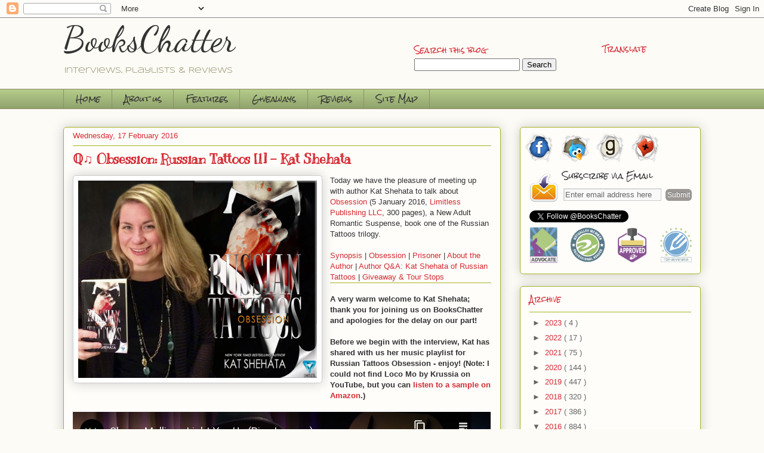

--- FILE ---
content_type: text/html; charset=UTF-8
request_url: https://bookschatter.blogspot.com/2016/02/Q-A-russian-tattoos.html
body_size: 32256
content:
<!DOCTYPE html>
<html class='v2' dir='ltr' xmlns='http://www.w3.org/1999/xhtml' xmlns:b='http://www.google.com/2005/gml/b' xmlns:data='http://www.google.com/2005/gml/data' xmlns:expr='http://www.google.com/2005/gml/expr'>
<head>
<link href='https://www.blogger.com/static/v1/widgets/335934321-css_bundle_v2.css' rel='stylesheet' type='text/css'/>
<meta content='5F3698B8930A53AD63CF046FAF1856D9' name='msvalidate.01'/>
<meta content='width=1100' name='viewport'/>
<meta content='text/html; charset=UTF-8' http-equiv='Content-Type'/>
<meta content='blogger' name='generator'/>
<link href='https://bookschatter.blogspot.com/favicon.ico' rel='icon' type='image/x-icon'/>
<link href='https://bookschatter.blogspot.com/2016/02/Q-A-russian-tattoos.html' rel='canonical'/>
<link rel="alternate" type="application/atom+xml" title="BooksChatter - Atom" href="https://bookschatter.blogspot.com/feeds/posts/default" />
<link rel="alternate" type="application/rss+xml" title="BooksChatter - RSS" href="https://bookschatter.blogspot.com/feeds/posts/default?alt=rss" />
<link rel="service.post" type="application/atom+xml" title="BooksChatter - Atom" href="https://www.blogger.com/feeds/1443945244399440223/posts/default" />

<link rel="alternate" type="application/atom+xml" title="BooksChatter - Atom" href="https://bookschatter.blogspot.com/feeds/4641525662646387972/comments/default" />
<!--Can't find substitution for tag [blog.ieCssRetrofitLinks]-->
<link href='https://blogger.googleusercontent.com/img/b/R29vZ2xl/AVvXsEhDeEMqvih49R0chniom5B0udf7zexRfIsEiuRjE4S-91GTnWTyeEJfcrX06ZvJuRFnDL9Lyidr4tBYKWW4ZvEkMGy41oMooR8EUkR-SzINA8N2yE0PZngIi-FwCBzgzJivHrpihwsEJPQw/s1600/Q%2526AImageTemplate.jpg' rel='image_src'/>
<meta content='https://bookschatter.blogspot.com/2016/02/Q-A-russian-tattoos.html' property='og:url'/>
<meta content='ℚ♫ Obsession: Russian Tattoos [1] - Kat Shehata' property='og:title'/>
<meta content='' property='og:description'/>
<meta content='https://blogger.googleusercontent.com/img/b/R29vZ2xl/AVvXsEhDeEMqvih49R0chniom5B0udf7zexRfIsEiuRjE4S-91GTnWTyeEJfcrX06ZvJuRFnDL9Lyidr4tBYKWW4ZvEkMGy41oMooR8EUkR-SzINA8N2yE0PZngIi-FwCBzgzJivHrpihwsEJPQw/w1200-h630-p-k-no-nu/Q%2526AImageTemplate.jpg' property='og:image'/>
<title>
BooksChatter: ℚ&#9835; Obsession: Russian Tattoos [1] - Kat Shehata
</title>
<style type='text/css'>@font-face{font-family:'Dancing Script';font-style:normal;font-weight:400;font-display:swap;src:url(//fonts.gstatic.com/s/dancingscript/v29/If2cXTr6YS-zF4S-kcSWSVi_sxjsohD9F50Ruu7BMSo3Rep8hNX6plRPjLo.woff2)format('woff2');unicode-range:U+0102-0103,U+0110-0111,U+0128-0129,U+0168-0169,U+01A0-01A1,U+01AF-01B0,U+0300-0301,U+0303-0304,U+0308-0309,U+0323,U+0329,U+1EA0-1EF9,U+20AB;}@font-face{font-family:'Dancing Script';font-style:normal;font-weight:400;font-display:swap;src:url(//fonts.gstatic.com/s/dancingscript/v29/If2cXTr6YS-zF4S-kcSWSVi_sxjsohD9F50Ruu7BMSo3ROp8hNX6plRPjLo.woff2)format('woff2');unicode-range:U+0100-02BA,U+02BD-02C5,U+02C7-02CC,U+02CE-02D7,U+02DD-02FF,U+0304,U+0308,U+0329,U+1D00-1DBF,U+1E00-1E9F,U+1EF2-1EFF,U+2020,U+20A0-20AB,U+20AD-20C0,U+2113,U+2C60-2C7F,U+A720-A7FF;}@font-face{font-family:'Dancing Script';font-style:normal;font-weight:400;font-display:swap;src:url(//fonts.gstatic.com/s/dancingscript/v29/If2cXTr6YS-zF4S-kcSWSVi_sxjsohD9F50Ruu7BMSo3Sup8hNX6plRP.woff2)format('woff2');unicode-range:U+0000-00FF,U+0131,U+0152-0153,U+02BB-02BC,U+02C6,U+02DA,U+02DC,U+0304,U+0308,U+0329,U+2000-206F,U+20AC,U+2122,U+2191,U+2193,U+2212,U+2215,U+FEFF,U+FFFD;}@font-face{font-family:'Kranky';font-style:normal;font-weight:400;font-display:swap;src:url(//fonts.gstatic.com/s/kranky/v29/hESw6XVgJzlPsFn8oR2FRIzX_g.woff2)format('woff2');unicode-range:U+0000-00FF,U+0131,U+0152-0153,U+02BB-02BC,U+02C6,U+02DA,U+02DC,U+0304,U+0308,U+0329,U+2000-206F,U+20AC,U+2122,U+2191,U+2193,U+2212,U+2215,U+FEFF,U+FFFD;}@font-face{font-family:'Rock Salt';font-style:normal;font-weight:400;font-display:swap;src:url(//fonts.gstatic.com/s/rocksalt/v24/MwQ0bhv11fWD6QsAVOZrt0M6p7NGrQ.woff2)format('woff2');unicode-range:U+0000-00FF,U+0131,U+0152-0153,U+02BB-02BC,U+02C6,U+02DA,U+02DC,U+0304,U+0308,U+0329,U+2000-206F,U+20AC,U+2122,U+2191,U+2193,U+2212,U+2215,U+FEFF,U+FFFD;}@font-face{font-family:'Syncopate';font-style:normal;font-weight:400;font-display:swap;src:url(//fonts.gstatic.com/s/syncopate/v24/pe0sMIuPIYBCpEV5eFdCC_e_Kdxic2wp.woff2)format('woff2');unicode-range:U+0100-02BA,U+02BD-02C5,U+02C7-02CC,U+02CE-02D7,U+02DD-02FF,U+0304,U+0308,U+0329,U+1D00-1DBF,U+1E00-1E9F,U+1EF2-1EFF,U+2020,U+20A0-20AB,U+20AD-20C0,U+2113,U+2C60-2C7F,U+A720-A7FF;}@font-face{font-family:'Syncopate';font-style:normal;font-weight:400;font-display:swap;src:url(//fonts.gstatic.com/s/syncopate/v24/pe0sMIuPIYBCpEV5eFdCBfe_Kdxicw.woff2)format('woff2');unicode-range:U+0000-00FF,U+0131,U+0152-0153,U+02BB-02BC,U+02C6,U+02DA,U+02DC,U+0304,U+0308,U+0329,U+2000-206F,U+20AC,U+2122,U+2191,U+2193,U+2212,U+2215,U+FEFF,U+FFFD;}</style>
<style id='page-skin-1' type='text/css'><!--
/*
-----------------------------------------------
Blogger Template Style
Name:     Awesome Inc.
Designer: Tina Chen
URL:      tinachen.org
----------------------------------------------- */
/* Variable definitions
====================
<Variable name="keycolor" description="Main Color" type="color" default="#ffffff"/>
<Group description="Page" selector="body">
<Variable name="body.font" description="Font" type="font"
default="normal normal 13px Arial, Tahoma, Helvetica, FreeSans, sans-serif"/>
<Variable name="body.background.color" description="Background Color" type="color" default="#000000"/>
<Variable name="body.text.color" description="Text Color" type="color" default="#ffffff"/>
</Group>
<Group description="Links" selector=".main-inner">
<Variable name="link.color" description="Link Color" type="color" default="#888888"/>
<Variable name="link.visited.color" description="Visited Color" type="color" default="#444444"/>
<Variable name="link.hover.color" description="Hover Color" type="color" default="#cccccc"/>
</Group>
<Group description="Blog Title" selector=".header h1">
<Variable name="header.font" description="Title Font" type="font"
default="normal bold 40px Arial, Tahoma, Helvetica, FreeSans, sans-serif"/>
<Variable name="header.text.color" description="Title Color" type="color" default="#333333" />
<Variable name="header.background.color" description="Header Background" type="color" default="transparent" />
</Group>
<Group description="Blog Description" selector=".header .description">
<Variable name="description.font" description="Font" type="font"
default="normal normal 14px Arial, Tahoma, Helvetica, FreeSans, sans-serif"/>
<Variable name="description.text.color" description="Text Color" type="color"
default="#333333" />
</Group>
<Group description="Tabs Text" selector=".tabs-inner .widget li a">
<Variable name="tabs.font" description="Font" type="font"
default="normal bold 14px Arial, Tahoma, Helvetica, FreeSans, sans-serif"/>
<Variable name="tabs.text.color" description="Text Color" type="color" default="#333333"/>
<Variable name="tabs.selected.text.color" description="Selected Color" type="color" default="#333333"/>
</Group>
<Group description="Tabs Background" selector=".tabs-outer .PageList">
<Variable name="tabs.background.color" description="Background Color" type="color" default="#141414"/>
<Variable name="tabs.selected.background.color" description="Selected Color" type="color" default="#444444"/>
<Variable name="tabs.border.color" description="Border Color" type="color" default="#aab123"/>
</Group>
<Group description="Date Header" selector=".main-inner .widget h2.date-header, .main-inner .widget h2.date-header span">
<Variable name="date.font" description="Font" type="font"
default="normal normal 14px Arial, Tahoma, Helvetica, FreeSans, sans-serif"/>
<Variable name="date.text.color" description="Text Color" type="color" default="#666666"/>
<Variable name="date.border.color" description="Border Color" type="color" default="#aab123"/>
</Group>
<Group description="Post Title" selector="h3.post-title, h4, h3.post-title a">
<Variable name="post.title.font" description="Font" type="font"
default="normal bold 22px Arial, Tahoma, Helvetica, FreeSans, sans-serif"/>
<Variable name="post.title.text.color" description="Text Color" type="color" default="#333333"/>
</Group>
<Group description="Post Background" selector=".post">
<Variable name="post.background.color" description="Background Color" type="color" default="#fefdfa" />
<Variable name="post.border.color" description="Border Color" type="color" default="#aab123" />
<Variable name="post.border.bevel.color" description="Bevel Color" type="color" default="#aab123"/>
</Group>
<Group description="Gadget Title" selector="h2">
<Variable name="widget.title.font" description="Font" type="font"
default="normal bold 14px Arial, Tahoma, Helvetica, FreeSans, sans-serif"/>
<Variable name="widget.title.text.color" description="Text Color" type="color" default="#333333"/>
</Group>
<Group description="Gadget Text" selector=".sidebar .widget">
<Variable name="widget.font" description="Font" type="font"
default="normal normal 14px Arial, Tahoma, Helvetica, FreeSans, sans-serif"/>
<Variable name="widget.text.color" description="Text Color" type="color" default="#333333"/>
<Variable name="widget.alternate.text.color" description="Alternate Color" type="color" default="#666666"/>
</Group>
<Group description="Gadget Links" selector=".sidebar .widget">
<Variable name="widget.link.color" description="Link Color" type="color" default="#d52a33"/>
<Variable name="widget.link.visited.color" description="Visited Color" type="color" default="#7d181e"/>
<Variable name="widget.link.hover.color" description="Hover Color" type="color" default="#d52a33"/>
</Group>
<Group description="Gadget Background" selector=".sidebar .widget">
<Variable name="widget.background.color" description="Background Color" type="color" default="#141414"/>
<Variable name="widget.border.color" description="Border Color" type="color" default="#222222"/>
<Variable name="widget.border.bevel.color" description="Bevel Color" type="color" default="#000000"/>
</Group>
<Group description="Sidebar Background" selector=".column-left-inner .column-right-inner">
<Variable name="widget.outer.background.color" description="Background Color" type="color" default="transparent" />
</Group>
<Group description="Images" selector=".main-inner">
<Variable name="image.background.color" description="Background Color" type="color" default="transparent"/>
<Variable name="image.border.color" description="Border Color" type="color" default="transparent"/>
</Group>
<Group description="Feed" selector=".blog-feeds">
<Variable name="feed.text.color" description="Text Color" type="color" default="#333333"/>
</Group>
<Group description="Feed Links" selector=".blog-feeds">
<Variable name="feed.link.color" description="Link Color" type="color" default="#d52a33"/>
<Variable name="feed.link.visited.color" description="Visited Color" type="color" default="#7d181e"/>
<Variable name="feed.link.hover.color" description="Hover Color" type="color" default="#d52a33"/>
</Group>
<Group description="Pager" selector=".blog-pager">
<Variable name="pager.background.color" description="Background Color" type="color" default="#fefdfa" />
</Group>
<Group description="Footer" selector=".footer-outer">
<Variable name="footer.background.color" description="Background Color" type="color" default="#fefdfa" />
<Variable name="footer.text.color" description="Text Color" type="color" default="#333333" />
</Group>
<Variable name="title.shadow.spread" description="Title Shadow" type="length" default="-1px"/>
<Variable name="body.background" description="Body Background" type="background"
color="#fcfbf5"
default="$(color) none repeat scroll top left"/>
<Variable name="body.background.gradient.cap" description="Body Gradient Cap" type="url"
default="none"/>
<Variable name="body.background.size" description="Body Background Size" type="string" default="auto"/>
<Variable name="tabs.background.gradient" description="Tabs Background Gradient" type="url"
default="none"/>
<Variable name="header.background.gradient" description="Header Background Gradient" type="url" default="none" />
<Variable name="header.padding.top" description="Header Top Padding" type="length" default="0px" />
<Variable name="header.margin.top" description="Header Top Margin" type="length" default="0" />
<Variable name="header.margin.bottom" description="Header Bottom Margin" type="length" default="0" />
<Variable name="widget.padding.top" description="Widget Padding Top" type="length" default="8px" />
<Variable name="widget.padding.side" description="Widget Padding Side" type="length" default="15px" />
<Variable name="widget.outer.margin.top" description="Widget Top Margin" type="length" default="0" />
<Variable name="widget.outer.background.gradient" description="Gradient" type="url" default="none" />
<Variable name="widget.border.radius" description="Gadget Border Radius" type="length" default="0" />
<Variable name="outer.shadow.spread" description="Outer Shadow Size" type="length" default="0" />
<Variable name="date.header.border.radius.top" description="Date Header Border Radius Top" type="length" default="0" />
<Variable name="date.header.position" description="Date Header Position" type="length" default="15px" />
<Variable name="date.space" description="Date Space" type="length" default="30px" />
<Variable name="date.position" description="Date Float" type="string" default="static" />
<Variable name="date.padding.bottom" description="Date Padding Bottom" type="length" default="0" />
<Variable name="date.border.size" description="Date Border Size" type="length" default="0" />
<Variable name="date.background" description="Date Background" type="background" color="transparent"
default="$(color) none no-repeat scroll top left" />
<Variable name="date.first.border.radius.top" description="Date First top radius" type="length" default="5px" />
<Variable name="date.last.space.bottom" description="Date Last Space Bottom" type="length"
default="20px" />
<Variable name="date.last.border.radius.bottom" description="Date Last bottom radius" type="length" default="5px" />
<Variable name="post.first.padding.top" description="First Post Padding Top" type="length" default="0" />
<Variable name="image.shadow.spread" description="Image Shadow Size" type="length" default="0"/>
<Variable name="image.border.radius" description="Image Border Radius" type="length" default="0"/>
<Variable name="separator.outdent" description="Separator Outdent" type="length" default="15px" />
<Variable name="title.separator.border.size" description="Widget Title Border Size" type="length" default="1px" />
<Variable name="list.separator.border.size" description="List Separator Border Size" type="length" default="1px" />
<Variable name="shadow.spread" description="Shadow Size" type="length" default="0"/>
<Variable name="startSide" description="Side where text starts in blog language" type="automatic" default="left"/>
<Variable name="endSide" description="Side where text ends in blog language" type="automatic" default="right"/>
<Variable name="date.side" description="Side where date header is placed" type="string" default="right"/>
<Variable name="pager.border.radius.top" description="Pager Border Top Radius" type="length" default="5px" />
<Variable name="pager.space.top" description="Pager Top Space" type="length" default="1em" />
<Variable name="footer.background.gradient" description="Background Gradient" type="url" default="none" />
<Variable name="mobile.background.size" description="Mobile Background Size" type="string"
default="auto"/>
<Variable name="mobile.background.overlay" description="Mobile Background Overlay" type="string"
default="transparent none repeat scroll top left"/>
<Variable name="mobile.button.color" description="Mobile Button Color" type="color" default="#ffffff" />
*/
/* Content
----------------------------------------------- */
body {
font: normal normal 13px Arial, Tahoma, Helvetica, FreeSans, sans-serif;
color: #333333;
background: #fcfbf5 none repeat scroll top left;
}
hr {display:block; margin:0;}
html body .content-outer {
min-width: 0;
max-width: 100%;
width: 100%;
}
a:link {
text-decoration: none;
color: #d52a33;
}
a:visited {
text-decoration: none;
color: #7d181e;
}
a:hover {
text-decoration: underline;
color: #d52a33;
}
h2 {color: #d52a34 !important;}
.body-fauxcolumn-outer .cap-top {
position: absolute;
z-index: 1;
height: 276px;
width: 100%;
background: transparent none repeat-x scroll top left;
_background-image: none;
}
/* Columns
----------------------------------------------- */
.content-inner {
padding: 0;
}
.header-inner .section {
margin: 0 16px;
}
.tabs-inner .section {
margin: 0 16px;
}
.main-inner {
padding-top: 30px;
}
.main-inner .column-center-inner,
.main-inner .column-left-inner,
.main-inner .column-right-inner {
padding: 0 5px;
}
*+html body .main-inner .column-center-inner {
margin-top: -30px;
}
#layout .main-inner .column-center-inner {
margin-top: 0;
}
/* Header
----------------------------------------------- */
.header-outer {
margin: 0 0 0 0;
background: transparent none repeat scroll 0 0;
}
.Header h1 {
font: normal normal 60px Dancing Script;
color: #333333;
text-shadow: 0 0 -1px #000000;
}
.Header h1 a {
color: #333333;
}
.Header .description {
font: normal normal 13px Syncopate;
color: #908d6a;
}
.header-inner .Header .titlewrapper,
.header-inner .Header .descriptionwrapper {
padding-left: 0;
padding-right: 0;
margin-bottom: 0;
}
.header-inner .Header .titlewrapper {
padding-top: 0px;
}
/* Tabs
----------------------------------------------- */
.tabs-outer {
overflow: hidden;
position: relative;
background: #b3ca88 url(//www.blogblog.com/1kt/awesomeinc/tabs_gradient_light.png) repeat scroll 0 0;
}
#layout .tabs-outer {
overflow: visible;
}
.tabs-cap-top, .tabs-cap-bottom {
position: absolute;
width: 100%;
border-top: 1px solid #908d6a;
}
.tabs-cap-bottom {
bottom: 0;
}
.tabs-inner .widget li a {
display: inline-block;
margin: 0;
padding: .6em 1.5em;
font: normal normal 13px Rock Salt;
color: #333333;
border-top: 1px solid #908d6a;
border-bottom: 1px solid #908d6a;
border-left: 1px solid #908d6a;
height: 16px;
line-height: 16px;
}
.tabs-inner .widget li:last-child a {
border-right: 1px solid #908d6a;
}
.tabs-inner .widget li.selected a, .tabs-inner .widget li a:hover {
background: #63704b url(//www.blogblog.com/1kt/awesomeinc/tabs_gradient_light.png) repeat-x scroll 0 -100px;
color: #ffffff;
}
/* Headings
----------------------------------------------- */
h2 {
font: normal normal 12px Rock Salt;
color: #333333;
}
/* Widgets
----------------------------------------------- */
.main-inner .section {
margin: 0 27px;
padding: 0;
}
.main-inner .column-left-outer,
.main-inner .column-right-outer {
margin-top: 0;
}
#layout .main-inner .column-left-outer,
#layout .main-inner .column-right-outer {
margin-top: 0;
}
.main-inner .column-left-inner,
.main-inner .column-right-inner {
background: transparent none repeat 0 0;
-moz-box-shadow: 0 0 0 rgba(0, 0, 0, .2);
-webkit-box-shadow: 0 0 0 rgba(0, 0, 0, .2);
-goog-ms-box-shadow: 0 0 0 rgba(0, 0, 0, .2);
box-shadow: 0 0 0 rgba(0, 0, 0, .2);
-moz-border-radius: 5px;
-webkit-border-radius: 5px;
-goog-ms-border-radius: 5px;
border-radius: 5px;
}
#layout .main-inner .column-left-inner,
#layout .main-inner .column-right-inner {
margin-top: 0;
}
.sidebar .widget {
font: normal normal 13px Arial, Tahoma, Helvetica, FreeSans, sans-serif;
color: #333333;
}
.sidebar .widget a:link {
color: #d52a33;
}
.sidebar .widget a:visited {
color: #7d181e;
}
.sidebar .widget a:hover {
color: #d52a33;
}
.sidebar .widget h2 {
text-shadow: 0 0 -1px #000000;
}
.main-inner .widget {
background-color: #fefdfa;
border: 1px solid #aab123;
padding: 0 15px 15px;
margin: 20px -16px;
-moz-box-shadow: 0 0 20px rgba(0, 0, 0, .2);
-webkit-box-shadow: 0 0 20px rgba(0, 0, 0, .2);
-goog-ms-box-shadow: 0 0 20px rgba(0, 0, 0, .2);
box-shadow: 0 0 20px rgba(0, 0, 0, .2);
-moz-border-radius: 5px;
-webkit-border-radius: 5px;
-goog-ms-border-radius: 5px;
border-radius: 5px;
}
.main-inner .widget h2 {
margin: 0 -0;
padding: .6em 0 .5em;
border-bottom: 1px solid transparent;
}
.footer-inner .widget h2 {
padding: 0 0 .4em;
border-bottom: 1px solid transparent;
}
.main-inner .widget h2 + div, .footer-inner .widget h2 + div {
border-top: 1px solid #aab123;
padding-top: 8px;
}
.main-inner .widget .widget-content {
margin: 0 -0;
padding: 7px 0 0;
}
.main-inner .widget ul, .main-inner .widget #ArchiveList ul.flat {
margin: -8px -15px 0;
padding: 0;
list-style: none;
}
.main-inner .widget #ArchiveList {
margin: -8px 0 0;
}
.main-inner .widget ul li, .main-inner .widget #ArchiveList ul.flat li {
padding: .5em 15px;
text-indent: 0;
color: #666666;
border-top: 0 solid #aab123;
border-bottom: 1px solid transparent;
}
.main-inner .widget #ArchiveList ul li {
padding-top: .25em;
padding-bottom: .25em;
}
.main-inner .widget ul li:first-child, .main-inner .widget #ArchiveList ul.flat li:first-child {
border-top: none;
}
.main-inner .widget ul li:last-child, .main-inner .widget #ArchiveList ul.flat li:last-child {
border-bottom: none;
}
.post-body {
position: relative;
}
.main-inner .widget .post-body ul {
padding: 0 2.5em;
margin: .5em 0;
list-style: disc;
}
.main-inner .widget .post-body ul li {
padding: 0.25em 0;
margin-bottom: .25em;
color: #333333;
border: none;
}
.footer-inner .widget ul {
padding: 0;
list-style: none;
}
.widget .zippy {
color: #666666;
}
/* Posts
----------------------------------------------- */
body .main-inner .Blog {
padding: 0;
margin-bottom: 1em;
background-color: transparent;
border: none;
-moz-box-shadow: 0 0 0 rgba(0, 0, 0, 0);
-webkit-box-shadow: 0 0 0 rgba(0, 0, 0, 0);
-goog-ms-box-shadow: 0 0 0 rgba(0, 0, 0, 0);
box-shadow: 0 0 0 rgba(0, 0, 0, 0);
}
.main-inner .section:last-child .Blog:last-child {
padding: 0;
margin-bottom: 1em;
}
.main-inner .widget h2.date-header {
margin: 0 -15px 1px;
padding: 0 0 0 0;
font: normal normal 13px Arial, Tahoma, Helvetica, FreeSans, sans-serif;
color: #908d6a;
background: transparent none no-repeat scroll top left;
border-top: 0 solid #aab123;
border-bottom: 1px solid transparent;
-moz-border-radius-topleft: 0;
-moz-border-radius-topright: 0;
-webkit-border-top-left-radius: 0;
-webkit-border-top-right-radius: 0;
border-top-left-radius: 0;
border-top-right-radius: 0;
position: static;
bottom: 100%;
right: 15px;
text-shadow: 0 0 -1px #000000;
}
.main-inner .widget h2.date-header span {
font: normal normal 13px Arial, Tahoma, Helvetica, FreeSans, sans-serif;
display: block;
padding: .5em 15px;
border-left: 0 solid #aab123;
border-right: 0 solid #aab123;
}
.date-outer {
position: relative;
margin: 30px 0 20px;
padding: 0 15px;
background-color: #fefdfa;
border: 1px solid #aab123;
-moz-box-shadow: 0 0 20px rgba(0, 0, 0, .2);
-webkit-box-shadow: 0 0 20px rgba(0, 0, 0, .2);
-goog-ms-box-shadow: 0 0 20px rgba(0, 0, 0, .2);
box-shadow: 0 0 20px rgba(0, 0, 0, .2);
-moz-border-radius: 5px;
-webkit-border-radius: 5px;
-goog-ms-border-radius: 5px;
border-radius: 5px;
}
.date-outer:first-child {
margin-top: 0;
}
.date-outer:last-child {
margin-bottom: 20px;
-moz-border-radius-bottomleft: 5px;
-moz-border-radius-bottomright: 5px;
-webkit-border-bottom-left-radius: 5px;
-webkit-border-bottom-right-radius: 5px;
-goog-ms-border-bottom-left-radius: 5px;
-goog-ms-border-bottom-right-radius: 5px;
border-bottom-left-radius: 5px;
border-bottom-right-radius: 5px;
}
.date-posts {
margin: 0 -0;
padding: 0 0;
clear: both;
}
.post-outer, .inline-ad {
border-top: 1px solid #aab123;
margin: 0 -0;
padding: 15px 0;
}
.post-outer {
padding-bottom: 10px;
}
.post-outer:first-child {
padding-top: 0;
border-top: none;
}
.post-outer:last-child, .inline-ad:last-child {
border-bottom: none;
}
.post-body {
position: relative;
}
/*CUSTOM Remove highlightbox from images in body START
.post-body img
replaced by #main-post-pic img to only apply highlight to first pic in post
END */
.home .post-body #main-post-pic img{
height: 250px;
}
.post-body img
{-moz-border-radius: 5px;
-webkit-border-radius: 5px;
border-radius: 5px;
}
#main-post-pic img{
padding: 8px;
background: #ffffff;
border: 1px solid #cccccc;
-moz-box-shadow: 0 0 20px rgba(0, 0, 0, .2);
-webkit-box-shadow: 0 0 20px rgba(0, 0, 0, .2);
box-shadow: 0 0 20px rgba(0, 0, 0, .2);
-moz-border-radius: 5px;
-webkit-border-radius: 5px;
border-radius: 5px;
}
h3.post-title, h4 {
font: normal bold 22px Kranky;
color: #d52a33;
}
h3.post-title a {
font: normal bold 22px Kranky;
color: #d52a33;
}
h3.post-title a:hover {
color: #d52a33;
text-decoration: underline;
}
.post-header {
margin: 0 0 1em;
}
.post-body {
line-height: 1.4;
}
.post-outer h2 {
color: #333333;
}
.post-footer {
margin: 1.5em 0 0;
}
#blog-pager {
padding: 15px;
font-size: 120%;
background-color: #fefdfa;
border: 1px solid #aab123;
-moz-box-shadow: 0 0 20px rgba(0, 0, 0, .2);
-webkit-box-shadow: 0 0 20px rgba(0, 0, 0, .2);
-goog-ms-box-shadow: 0 0 20px rgba(0, 0, 0, .2);
box-shadow: 0 0 20px rgba(0, 0, 0, .2);
-moz-border-radius: 5px;
-webkit-border-radius: 5px;
-goog-ms-border-radius: 5px;
border-radius: 5px;
-moz-border-radius-topleft: 5px;
-moz-border-radius-topright: 5px;
-webkit-border-top-left-radius: 5px;
-webkit-border-top-right-radius: 5px;
-goog-ms-border-top-left-radius: 5px;
-goog-ms-border-top-right-radius: 5px;
border-top-left-radius: 5px;
border-top-right-radius-topright: 5px;
margin-top: 1em;
}
.blog-feeds, .post-feeds {
margin: 1em 0;
text-align: center;
color: #333333;
}
.blog-feeds a, .post-feeds a {
color: #d52a33;
}
.blog-feeds a:visited, .post-feeds a:visited {
color: #7d181e;
}
.blog-feeds a:hover, .post-feeds a:hover {
color: #d52a33;
}
.post-outer .comments {
margin-top: 2em;
}
/* Comments
----------------------------------------------- */
.comments .comments-content .icon.blog-author {
background-repeat: no-repeat;
background-image: url([data-uri]);
}
.comments .comments-content .loadmore a {
border-top: 1px solid #908d6a;
border-bottom: 1px solid #908d6a;
}
.comments .continue {
border-top: 2px solid #908d6a;
}
/* Footer
----------------------------------------------- */
.footer-outer {
margin: -20px 0 -1px;
padding: 20px 0 0;
color: #333333;
overflow: hidden;
}
.footer-fauxborder-left {
border-top: 1px solid #aab123;
background: #fefdfa none repeat scroll 0 0;
-moz-box-shadow: 0 0 20px rgba(0, 0, 0, .2);
-webkit-box-shadow: 0 0 20px rgba(0, 0, 0, .2);
-goog-ms-box-shadow: 0 0 20px rgba(0, 0, 0, .2);
box-shadow: 0 0 20px rgba(0, 0, 0, .2);
margin: 0 -20px;
}
/* Mobile
----------------------------------------------- */
body.mobile {
background-size: auto;
}
.mobile .body-fauxcolumn-outer {
background: transparent none repeat scroll top left;
}
*+html body.mobile .main-inner .column-center-inner {
margin-top: 0;
}
.mobile .main-inner .widget {
padding: 0 0 15px;
}
.mobile .main-inner .widget h2 + div,
.mobile .footer-inner .widget h2 + div {
border-top: none;
padding-top: 0;
}
.mobile .footer-inner .widget h2 {
padding: 0.5em 0;
border-bottom: none;
}
.mobile .main-inner .widget .widget-content {
margin: 0;
padding: 7px 0 0;
}
.mobile .main-inner .widget ul,
.mobile .main-inner .widget #ArchiveList ul.flat {
margin: 0 -15px 0;
}
.mobile .main-inner .widget h2.date-header {
right: 0;
}
.mobile .date-header span {
padding: 0.4em 0;
}
.mobile .date-outer:first-child {
margin-bottom: 0;
border: 1px solid #aab123;
-moz-border-radius-topleft: 5px;
-moz-border-radius-topright: 5px;
-webkit-border-top-left-radius: 5px;
-webkit-border-top-right-radius: 5px;
-goog-ms-border-top-left-radius: 5px;
-goog-ms-border-top-right-radius: 5px;
border-top-left-radius: 5px;
border-top-right-radius: 5px;
}
.mobile .date-outer {
border-color: #aab123;
border-width: 0 1px 1px;
}
.mobile .date-outer:last-child {
margin-bottom: 0;
}
.mobile .main-inner {
padding: 0;
}
.mobile .header-inner .section {
margin: 0;
}
.mobile .post-outer, .mobile .inline-ad {
padding: 5px 0;
}
.mobile .tabs-inner .section {
margin: 0 10px;
}
.mobile .main-inner .widget h2 {
margin: 0;
padding: 0;
}
.mobile .main-inner .widget h2.date-header span {
padding: 0;
}
.mobile .main-inner .widget .widget-content {
margin: 0;
padding: 7px 0 0;
}
.mobile #blog-pager {
border: 1px solid transparent;
background: #fefdfa none repeat scroll 0 0;
}
.mobile .main-inner .column-left-inner,
.mobile .main-inner .column-right-inner {
background: transparent none repeat 0 0;
-moz-box-shadow: none;
-webkit-box-shadow: none;
-goog-ms-box-shadow: none;
box-shadow: none;
}
.mobile .date-posts {
margin: 0;
padding: 0;
}
.mobile .footer-fauxborder-left {
margin: 0;
border-top: inherit;
}
.mobile .main-inner .section:last-child .Blog:last-child {
margin-bottom: 0;
}
.mobile-index-contents {
color: #333333;
}
.mobile .mobile-link-button {
background: #d52a33 url(//www.blogblog.com/1kt/awesomeinc/tabs_gradient_light.png) repeat scroll 0 0;
}
.mobile-link-button a:link, .mobile-link-button a:visited {
color: #ffffff;
}
.mobile .tabs-inner .PageList .widget-content {
background: transparent;
border-top: 1px solid;
border-color: #908d6a;
color: #333333;
}
.mobile .tabs-inner .PageList .widget-content .pagelist-arrow {
border-left: 1px solid #908d6a;
}
/* Recent posts by labels
--------------------------------- */
img.label_thumb{
float:left;
clear:both;
margin-right:10px !important;
height:65px; /* Thumbnail height */
width:65px; /* Thumbnail width */
border: 1px solid #fff;
-webkit-border-radius: 10px;
-moz-border-radius: 10px;
border-radius: 10px;
-webkit-box-shadow: 0 1px 1px rgba(0, 0, 0, .4);
-moz-box-shadow: 0 1px 1px rgba(0, 0, 0, .4);
box-shadow: 0 1px 1px rgba(0, 0, 0, .4);
}
#label_with_thumbs {
float: left;
width: 100%;
min-height: 70px;
margin: 0px 10px 2px 0px;
padding: 0;
}
ul#label_with_thumbs li {
padding:8px 0;
min-height:65px;
margin-bottom:0px;
border-bottom: 1px dotted #999999;
}
#label_with_thumbs li{
list-style: none ;
padding-left:0px !important;
}
#label_with_thumbs a { text-transform: capitalize;}
#label_with_thumbs strong {padding-left:0px; }
/* CUSTOM FORMATTING
--------------------------------- */
img.no-padding {
border: none; padding: 0 0; box-shadow:none;
}
hr {height:1px;
background-color:#aab123;
color:#aab123;
border:0;
}
/*grid for reading lists*/
.gr_grid_container{}
.gr_grid_book_container{
float: left;
width: 98px;
height: 160px;
padding: 20px 20px;
overflow: hidden;
}
/*formatting for labelthumbs*/
.single{
display: inline-block;
float: left;
width: 100%;
clear: left;
}
.leftbox {
display: inline-block;
float: left;
width: 48%;
clear: left;
}
.rightbox {
display: inline-block;
float: right;
width: 48%;
clear: right;
}
.collapse{
display:block;
cursor:pointer;
}
.collapse + input{
display:none;
}
.collapse + input + *{
display:block;
}
.collapse+ input:checked + *{
display:block;
}
.limit {max-height:400px;
overflow:auto;
}
/*code to hide joining part of InLinkz*/
._inlinkzSmall {display:none;
visibility:hidden;
}
._inlinkzImg{display:none;
visibility:hidden;
}
/*code to hide joining part of simplyLinked*/
.sl_formwrap {display:none;
visibility:hidden;
}
.sl_i {display:none;
visibility:hidden;
}
.sl_msg {display:none;
visibility:hidden;
}
/*--------CAROUSEL-----------*/
#carousel{width:740px;height:310px;margin-bottom:0px;position:relative;display:block}
#carousel .container{position:absolute;left:49px;width:689px;height:315px;overflow:hidden;background:url(https://blogger.googleusercontent.com/img/b/R29vZ2xl/AVvXsEjk5Fioi2BadG2qfspO3N2kr2mfcplFzwWEJpterc5WKC3cyhL6a-CMaUrA8evaec_P_AIOTI5lCq7iblBrYANb9pdOqVkK-yg9qHbxV2UEzj_psp_3HxzYUkIwzknr1sYcQqDOeUWUJ7w/s320/scroller-bg.png) repeat center}
#carousel #previous_button{position:absolute;width:49px;height:315px;background:url(https://blogger.googleusercontent.com/img/b/R29vZ2xl/AVvXsEjqmvFsVQ3UW59xe09jTNmqy4XCI3kVXGUq3ApH4DvpfL40e_DQ0rHB_YpdSltPRezO0i211u_k6pOAxwhXVDYb5So79FYqyRx4U8koEMwSnKhyphenhyphen5KjP-FHpzHOR3Vqc7eGNRsxrLgn6jWA/s1600/prev.png) center;z-index:100;cursor:pointer;border-right:1px solid #ccc}
#carousel #previous_button:hover{background:url(https://blogger.googleusercontent.com/img/b/R29vZ2xl/AVvXsEiupeUUJDfAEo81vt-6Rf76gnXJEwzhkBLoqsH-_0RoVpvAkdWIoakJieuwhnLH8u_y1GkMcQ7aAfrDdDEYWwRxTV4EWAt8piRtjnR7aOt7QdJRBWGKmoRFP-slU6cSzPTsYgsotUZ-Ink/s1600/prev2.png) center}
#carousel #next_button{position:absolute;right:0;width:49px;height:315px;background:url(https://blogger.googleusercontent.com/img/b/R29vZ2xl/AVvXsEiS_t4nmIJfpnF_9Fu65cE4UT5WclDlU233w9AeLUrVzDdb0gl5m5oyLxiqjL63MNCaR8K2l-5jOkG4nEJfTvjMajUISZfnEVdDwnDUKnWxgJ9Kc5lp2_6brr_KqBKoUVx2OvIkI-vVciw/s1600/next.png) center;z-index:100;cursor:pointer;border-left:1px solid #ccc}
#carousel #next_button:hover{background:url(https://blogger.googleusercontent.com/img/b/R29vZ2xl/AVvXsEiEruiXX6GFtWA69H0eZvXCYSAcU2dnRqmiSezBVVpHQGemt5-qolQwuim_T_7xCW0S1-2oB0HAPpwLfds24ZBHLgnEYINcuP21_0-q29a6S0KLgj62Z8jv7YC0Gtrz6uq5NrZkKEKrsQ8/s1600/next2.png) center}
#carousel ul{width:100000px;position:relative;margin-top:10px}
#carousel ul li{background:#fff url(https://blogger.googleusercontent.com/img/b/R29vZ2xl/AVvXsEi4xuUcIK6ip2BFvgtk834i2WCCE3QiFJTVBea3ycl7wMKISE27NsjIAWo0zHp61UKf8kzHH77XoU4H2_vGY_wKvmWSZSd-cZ5y-ZvQ3SxOTfTbEvSJ0xQckX63icY1O1RYVkOyDCFpIDY/s1600/main.png) repeat-x top;display:inline;float:left;text-align:center;font-weight:700;font-size:.9em;line-height:1.2em;border:1px solid #ccc;width:134px;height:280px;margin:0 4px 20px 7px;padding:6px;-webkit-border-radius:4px;-moz-border-radius:4px;border-radius:4px;}
#carousel ul li:hover{filter:alpha(opacity=75);opacity:.75;}
#carousel ul li a.slider_title{color:#222;display:block;margin-top:5px}
#carousel ul li a.slider_title:hover{color:#cd1713}
#carousel a img{display:block;background:#fff;margin-top:0}

--></style>
<style id='template-skin-1' type='text/css'><!--
body {
min-width: 1100px;
}
.content-outer, .content-fauxcolumn-outer, .region-inner {
min-width: 1100px;
max-width: 1100px;
_width: 1100px;
}
.main-inner .columns {
padding-left: 0px;
padding-right: 335px;
}
.main-inner .fauxcolumn-center-outer {
left: 0px;
right: 335px;
/* IE6 does not respect left and right together */
_width: expression(this.parentNode.offsetWidth -
parseInt("0px") -
parseInt("335px") + 'px');
}
.main-inner .fauxcolumn-left-outer {
width: 0px;
}
.main-inner .fauxcolumn-right-outer {
width: 335px;
}
.main-inner .column-left-outer {
width: 0px;
right: 100%;
margin-left: -0px;
}
.main-inner .column-right-outer {
width: 335px;
margin-right: -335px;
}
#layout {
min-width: 0;
}
#layout .content-outer {
min-width: 0;
width: 800px;
}
#layout .region-inner {
min-width: 0;
width: auto;
}
--></style>
<script type='text/javascript'>
        (function(i,s,o,g,r,a,m){i['GoogleAnalyticsObject']=r;i[r]=i[r]||function(){
        (i[r].q=i[r].q||[]).push(arguments)},i[r].l=1*new Date();a=s.createElement(o),
        m=s.getElementsByTagName(o)[0];a.async=1;a.src=g;m.parentNode.insertBefore(a,m)
        })(window,document,'script','https://www.google-analytics.com/analytics.js','ga');
        ga('create', 'UA-59212201-1', 'auto', 'blogger');
        ga('blogger.send', 'pageview');
      </script>
<script type='text/javascript'>
      //<![CDATA[
      function labelthumbs(json){document.write('<ul id="label_with_thumbs">');for(var i=0;i<numposts;i++){var entry=json.feed.entry[i];var posttitle=entry.title.$t;var posturl;if(i==json.feed.entry.length)break;for(var k=0;k<entry.link.length;k++){if(entry.link[k].rel=='replies'&&entry.link[k].type=='text/html'){var commenttext=entry.link[k].title;var commenturl=entry.link[k].href;}
                                                                                                                                                                                                                                                         if(entry.link[k].rel=='alternate'){posturl=entry.link[k].href;break;}}var thumburl;try{thumburl=entry.media$thumbnail.url;}catch(error)
                                                                                                                                                                                                                                                         {s=entry.content.$t;a=s.indexOf("<img");b=s.indexOf("src=\"",a);c=s.indexOf("\"",b+5);d=s.substr(b+5,c-b-5);if((a!=-1)&&(b!=-1)&&(c!=-1)&&(d!="")){thumburl=d;}else thumburl='https://blogger.googleusercontent.com/img/b/R29vZ2xl/AVvXsEjw8fBgM1yCPeSFCLXPBkhO0sp0qte1tyX7vpiRVE5C4VG9-M03HnPlyLJoRzXXXhVd1OBaEFlPgRzULdpo5JhnIx5XHEOPbQaPk_TOs9HZudtMwa6xryO78SpWs-Nr92kWb8Ce947WFGA/s1600/picture_not_available.png';}
                                                                                                           var postdate=entry.published.$t;var cdyear=postdate.substring(0,4);var cdmonth=postdate.substring(5,7);var cdday=postdate.substring(8,10);var monthnames=new Array();monthnames[1]="Jan";monthnames[2]="Feb";monthnames[3]="Mar";monthnames[4]="Apr";monthnames[5]="May";monthnames[6]="June";monthnames[7]="July";monthnames[8]="Aug";monthnames[9]="Sept";monthnames[10]="Oct";monthnames[11]="Nov";monthnames[12]="Dec";document.write('<li class="clearfix">');if(showpostthumbnails==true)
                                                                                                             document.write('<a href="'+posturl+'" target ="_top"><img class="label_thumb" src="'+thumburl+'"/></a>');document.write('<strong><a href="'+posturl+'" target ="_top">'+posttitle+'</a></strong><br>');if("content"in entry){var postcontent=entry.content.$t;}
                                                                                                           else
                                                                                                             if("summary"in entry){var postcontent=entry.summary.$t;}
                                                                                                             else var postcontent="";var re=/<\S[^>]*>/g;postcontent=postcontent.replace(re,"");if(showpostsummary==true){if(postcontent.length<numchars){document.write('');document.write(postcontent);document.write('');}
                                                                                                                                                                                                                          else{document.write('');postcontent=postcontent.substring(0,numchars);var quoteEnd=postcontent.lastIndexOf(" ");postcontent=postcontent.substring(0,quoteEnd);document.write(postcontent+'...');document.write('');}}
                                                                                                           var towrite='';var flag=0;document.write('<br>');if(showpostdate==true){towrite=towrite+monthnames[parseInt(cdmonth,10)]+'-'+cdday+' - '+cdyear;flag=1;}
                                                                                                           if(showcommentnum==true)
                                                                                                           {if(flag==1){towrite=towrite+' | ';}
                                                                                                            if(commenttext=='1 Comments')commenttext='1 Comment';if(commenttext=='0 Comments')commenttext='No Comments';commenttext='<a href="'+commenturl+'" target ="_top">'+commenttext+'</a>';towrite=towrite+commenttext;flag=1;;}
                                                                                                           if(displaymore==true)
                                                                                                           {if(flag==1)towrite=towrite+' | ';towrite=towrite+'<a href="'+posturl+'" class="url" target ="_top">More »</a>';flag=1;;}
                                                                                                           document.write(towrite);document.write('</li>');if(displayseparator==true)
                                                                                                             if(i!=(numposts-1))
                                                                                                               document.write('');}document.write('</ul>');}
      //]]>
    </script>
<!--GOOGLE+ PAGES BADGE Place this tag in your head or just before your close body tag. -->
<script async='defer' src='https://apis.google.com/js/platform.js'>
  {lang: 'en-GB'}
</script>
<style>
.header-left{
display: inline-block;
float: left;
}
#header-middle {
width: 140px;
margin-top: 8px;
margin-right:70px;
display:inline-block;
float:right;
}
#header-right {
width: 340px;
margin-top: 10px;
margin-right:-40px;
display:inline-block;
float:right;
}
</style>
<!--Google Translate -->
<meta content='3300ae4bcb77e241-1b85ed47e12b4c4a-g1a681369ac8eb2bd-1b' name='google-translate-customization'/>
<link href='/feeds/posts/default' rel='alternate' title='RSS Feed for BooksChatter.blogspot.com' type='application/atom+xml'/>
<!--CAROUSEL -->
<script src='https://ajax.googleapis.com/ajax/libs/jquery/1.7.2/jquery.min.js' type='text/javascript'></script>
<script type='text/javascript'>

//<![CDATA[
(function($){$.fn.jCarouselLite=function(o){o=$.extend({btnPrev:null,btnNext:null,btnGo:null,mouseWheel:false,auto:null,speed:200,easing:null,vertical:false,circular:true,visible:3,start:0,scroll:1,beforeStart:null,afterEnd:null},o||{});return this.each(function(){var running=false,animCss=o.vertical?"top":"left",sizeCss=o.vertical?"height":"width";var div=$(this),ul=$("ul:first",div),tLi=$(".car",ul),tl=tLi.size(),v=o.visible;if(o.circular){ul.prepend(tLi.slice(tl-v-1+1).clone()).append(tLi.slice(0,v).clone());o.start+=v;}
var li=$(".car",ul),itemLength=li.size(),curr=o.start;div.css("visibility","visible");li.css({overflow:"hidden",float:o.vertical?"none":"left"});ul.css({padding:"0",position:"relative","list-style-type":"none","z-index":"1"});div.css({overflow:"hidden","z-index":"2"});var liSize=o.vertical?height(li):width(li);var ulSize=liSize*itemLength;var divSize=liSize*v;li.css({width:li.width()});ul.css(sizeCss,ulSize+"px").css(animCss,-(curr*liSize));div.css(sizeCss,divSize+"px");if(o.btnPrev)
$(o.btnPrev).click(function(){return go(curr-o.scroll);});if(o.btnNext)
$(o.btnNext).click(function(){return go(curr+o.scroll);});if(o.btnGo)
$.each(o.btnGo,function(i,val){$(val).click(function(){return go(o.circular?o.visible+i:i);});});if(o.mouseWheel&&div.mousewheel)
div.mousewheel(function(e,d){return d>0?go(curr-o.scroll):go(curr+o.scroll);});if(o.auto)
setInterval(function(){go(curr+o.scroll);},o.auto+o.speed);function vis(){return li.slice(curr).slice(0,v);};function go(to){if(!running){if(o.beforeStart)
o.beforeStart.call(this,vis());if(o.circular){if(to<=o.start-v-1){ul.css(animCss,-((itemLength-(v*2))*liSize)+"px");curr=to==o.start-v-1?itemLength-(v*2)-1:itemLength-(v*2)-o.scroll;}else if(to>=itemLength-v+1){ul.css(animCss,-((v)*liSize)+"px");curr=to==itemLength-v+1?v+1:v+o.scroll;}else curr=to;}else{if(to<0||to>itemLength-v)return;else curr=to;}
running=true;ul.animate(animCss=="left"?{left:-(curr*liSize)}:{top:-(curr*liSize)},o.speed,o.easing,function(){if(o.afterEnd)
o.afterEnd.call(this,vis());running=false;});if(!o.circular){$(o.btnPrev+","+ o.btnNext).removeClass("disabled");$((curr-o.scroll<0&&o.btnPrev)||(curr+o.scroll>itemLength-v&&o.btnNext)||[]).addClass("disabled");}}
return false;};});};function css(el,prop){return parseInt($.css(el[0],prop))||0;};function width(el){return el[0].offsetWidth+ css(el,'marginLeft')+ css(el,'marginRight');};function height(el){return el[0].offsetHeight+ css(el,'marginTop')+ css(el,'marginBottom');};})(jQuery);
//]]>
</script>
<script type='text/javascript'>
//<![CDATA[
imgr = new Array();
imgr[0] = "https://blogger.googleusercontent.com/img/b/R29vZ2xl/AVvXsEgF9rkOe_APPODEbNpkPEkPLWqc8wvmDsx7Ah21zspZRKiNPInj_vLt4nh2gHpKwIa_PcYfU7yk_ryPR34ZrnnSL3RiALaptbTccHBjuTGCUCxXEecGfhqnNd3TMe9XZXZ1Aw00u7YHR_E/s1600/no+image.jpg";
showRandomImg = true;

aBold = true;

summaryPost = 140;
summaryTitle = 25;

numposts1 = 15;
label1 = "";

function removeHtmlTag(strx,chop){
var s = strx.split("<");
for(var i=0;i<s.length;i++){
if(s[i].indexOf(">")!=-1){
s[i] = s[i].substring(s[i].indexOf(">")+1,s[i].length);
}
}

s = s.join("");
s = s.substring(0,chop-1);
return s;
}
function showrecentposts(json) {
j = (showRandomImg) ? Math.floor((imgr.length+1)*Math.random()) : 0;
img = new Array();
document.write('<ul>');
for (var i = 0; i < numposts1; i++) {
var entry = json.feed.entry[i];
var posttitle = entry.title.$t;
var pcm;
var posturl;
if (i == json.feed.entry.length) break;
for (var k = 0; k < entry.link.length; k++) {
if (entry.link[k].rel == 'alternate') {
posturl = entry.link[k].href;
break;
}
}

for (var k = 0; k < entry.link.length; k++) {
if (entry.link[k].rel == 'replies' && entry.link[k].type == 'text/html') {
pcm = entry.link[k].title.split(" ")[0];
break;
}
}

if ("content" in entry) {
var postcontent = entry.content.$t;}
else
if ("summary" in entry) {
var postcontent = entry.summary.$t;}
else var postcontent = "";
postdate = entry.published.$t;
if(j>imgr.length-1) j=0;
img[i] = imgr[j];
s = postcontent ; a = s.indexOf("<img"); b = s.indexOf("src=\"",a); c = s.indexOf("\"",b+5); d = s.substr(b+5,c-b-5);
if((a!=-1)&&(b!=-1)&&(c!=-1)&&(d!="")) img[i] = d;
//cmtext = (text != 'no') ? '<i><font color="'+acolor+'">('+pcm+' '+text+')</font></i>' : '';
var month = [1,2,3,4,5,6,7,8,9,10,11,12];
var month2 = ["Jan","Feb","Mar","Apr","May","Jun","Jul","Aug","Sep","Oct","Nov","Dec"];
var day = postdate.split("-")[2].substring(0,2);
var m = postdate.split("-")[1];
var y = postdate.split("-")[0];
for(var u2=0;u2<month.length;u2++){
if(parseInt(m)==month[u2]) {
m = month2[u2] ; break;
}
}

var daystr = day+ ' ' + m + ' ' + y ;
var trtd = '<li class="car"><div class="thumb"><a href="'+posturl+'"><img width="" height="200" class="alignnone" src="'+img[i]+'"/></a></div><p><a class="slider_title" href="'+posturl+'">'+posttitle+'</a></p></li>';

document.write(trtd);
j++;
}
document.write('</ul>');
}
//]]>
</script>
<link href='https://fonts.googleapis.com/css?family=Architects+Daughter|Bilbo|Delius|Indie+Flower|Montez|Qwigley|Reenie+Beanie|Ruthie|Shadows+Into+Light|Shadows+Into+Light+Two|Satisfy' rel='stylesheet' type='text/css'/>
<link href='https://www.blogger.com/dyn-css/authorization.css?targetBlogID=1443945244399440223&amp;zx=79474b58-717c-44fa-b40c-d6f2e58ffaf7' media='none' onload='if(media!=&#39;all&#39;)media=&#39;all&#39;' rel='stylesheet'/><noscript><link href='https://www.blogger.com/dyn-css/authorization.css?targetBlogID=1443945244399440223&amp;zx=79474b58-717c-44fa-b40c-d6f2e58ffaf7' rel='stylesheet'/></noscript>
<meta name='google-adsense-platform-account' content='ca-host-pub-1556223355139109'/>
<meta name='google-adsense-platform-domain' content='blogspot.com'/>

<!-- data-ad-client=ca-pub-5662724162964771 -->

</head>
<body class='loading'>
<!--FACEBOOK javascript SDK Start-->
<div id='fb-root'></div>
<script>(function(d, s, id) {
  var js, fjs = d.getElementsByTagName(s)[0];
  if (d.getElementById(id)) return;
  js = d.createElement(s); js.id = id;
  js.src = "//connect.facebook.net/en_GB/sdk.js#xfbml=1&version=v2.3";
  fjs.parentNode.insertBefore(js, fjs);
}(document, 'script', 'facebook-jssdk'));</script>
<!--FACEBOOK javascript SDK End-->
<!-- Go to www.addthis.com/dashboard to customize your tools -->
<script async='async' src='//s7.addthis.com/js/300/addthis_widget.js#pubid=ra-556aa9075b77824a' type='text/javascript'></script>
<!--end-->
<!-- Go to www.addthis.com/dashboard to customize your tools -->
<script async='async' src='//s7.addthis.com/js/300/addthis_widget.js#pubid=ra-556aa9075b77824a' type='text/javascript'></script>
<div class='navbar section' id='navbar'><div class='widget Navbar' data-version='1' id='Navbar1'><script type="text/javascript">
    function setAttributeOnload(object, attribute, val) {
      if(window.addEventListener) {
        window.addEventListener('load',
          function(){ object[attribute] = val; }, false);
      } else {
        window.attachEvent('onload', function(){ object[attribute] = val; });
      }
    }
  </script>
<div id="navbar-iframe-container"></div>
<script type="text/javascript" src="https://apis.google.com/js/platform.js"></script>
<script type="text/javascript">
      gapi.load("gapi.iframes:gapi.iframes.style.bubble", function() {
        if (gapi.iframes && gapi.iframes.getContext) {
          gapi.iframes.getContext().openChild({
              url: 'https://www.blogger.com/navbar/1443945244399440223?po\x3d4641525662646387972\x26origin\x3dhttps://bookschatter.blogspot.com',
              where: document.getElementById("navbar-iframe-container"),
              id: "navbar-iframe"
          });
        }
      });
    </script><script type="text/javascript">
(function() {
var script = document.createElement('script');
script.type = 'text/javascript';
script.src = '//pagead2.googlesyndication.com/pagead/js/google_top_exp.js';
var head = document.getElementsByTagName('head')[0];
if (head) {
head.appendChild(script);
}})();
</script>
</div></div>
<div class='body-fauxcolumns'>
<div class='fauxcolumn-outer body-fauxcolumn-outer'>
<div class='cap-top'>
<div class='cap-left'></div>
<div class='cap-right'></div>
</div>
<div class='fauxborder-left'>
<div class='fauxborder-right'></div>
<div class='fauxcolumn-inner'>
</div>
</div>
<div class='cap-bottom'>
<div class='cap-left'></div>
<div class='cap-right'></div>
</div>
</div>
</div>
<div class='content'>
<div class='content-fauxcolumns'>
<div class='fauxcolumn-outer content-fauxcolumn-outer'>
<div class='cap-top'>
<div class='cap-left'></div>
<div class='cap-right'></div>
</div>
<div class='fauxborder-left'>
<div class='fauxborder-right'></div>
<div class='fauxcolumn-inner'>
</div>
</div>
<div class='cap-bottom'>
<div class='cap-left'></div>
<div class='cap-right'></div>
</div>
</div>
</div>
<div class='content-outer'>
<div class='content-cap-top cap-top'>
<div class='cap-left'></div>
<div class='cap-right'></div>
</div>
<div class='fauxborder-left content-fauxborder-left'>
<div class='fauxborder-right content-fauxborder-right'></div>
<div class='content-inner'>
<header>
<div class='header-outer'>
<div class='header-cap-top cap-top'>
<div class='cap-left'></div>
<div class='cap-right'></div>
</div>
<div class='fauxborder-left header-fauxborder-left'>
<div class='fauxborder-right header-fauxborder-right'></div>
<div class='region-inner header-inner'>
<div class='header header-left section' id='header'><div class='widget Header' data-version='1' id='Header1'>
<div id='header-inner'>
<div class='titlewrapper'>
<h1 class='title'>
<a href='https://bookschatter.blogspot.com/'>
BooksChatter
</a>
</h1>
</div>
<div class='descriptionwrapper'>
<p class='description'>
<span>
Interviews, Playlists &amp; Reviews 
</span>
</p>
</div>
</div>
</div></div>
<div class='header-middle crosscol section' id='header-middle'><div class='widget Translate' data-version='1' id='Translate1'>
<h2 class='title'>
Translate
</h2>
<div id='google_translate_element'></div>
<script>
          function googleTranslateElementInit() {
            new google.translate.TranslateElement({
              pageLanguage: 'en',
              autoDisplay: 'true',
              layout: google.translate.TranslateElement.InlineLayout.SIMPLE
            }, 'google_translate_element');
                                                  }
        </script>
<script src='//translate.google.com/translate_a/element.js?cb=googleTranslateElementInit'></script>
<div class='clear'></div>
</div></div>
<div class='header-right crosscol section' id='header-right'><div class='widget HTML' data-version='1' id='HTML5'>
<h2 class='title'>Search this blog</h2>
<div class='widget-content'>
<form action="/search" method="get">
<input name="q" type="text"/>
<input value="Search" type="submit"/>
</form>
</div>
<div class='clear'></div>
</div></div>
<div style='clear:both;'></div>
</div>
</div>
<div class='header-cap-bottom cap-bottom'>
<div class='cap-left'></div>
<div class='cap-right'></div>
</div>
</div>
</header>
<div class='tabs-outer'>
<div class='tabs-cap-top cap-top'>
<div class='cap-left'></div>
<div class='cap-right'></div>
</div>
<div class='fauxborder-left tabs-fauxborder-left'>
<div class='fauxborder-right tabs-fauxborder-right'></div>
<div class='region-inner tabs-inner'>
<div class='tabs section' id='crosscol'><div class='widget PageList' data-version='1' id='PageList1'>
<h2>
Pages
</h2>
<div class='widget-content'>
<ul>
<li>
<a href='https://bookschatter.blogspot.com/'>
Home
</a>
</li>
<li>
<a href='https://bookschatter.blogspot.com/p/about.html'>
About us
</a>
</li>
<li>
<a href='https://bookschatter.blogspot.com/p/features.html'>
Features
</a>
</li>
<li>
<a href='https://bookschatter.blogspot.com/p/events.html'>
Giveaways
</a>
</li>
<li>
<a href='https://bookschatter.blogspot.com/p/reviews_32.html'>
Reviews
</a>
</li>
<li>
<a href='https://bookschatter.blogspot.com/p/site-map.html'>
Site Map
</a>
</li>
</ul>
<div class='clear'></div>
</div>
</div></div>
<div class='tabs no-items section' id='crosscol-overflow'></div>
</div>
</div>
<div class='tabs-cap-bottom cap-bottom'>
<div class='cap-left'></div>
<div class='cap-right'></div>
</div>
</div>
<div class='main-outer'>
<div class='main-cap-top cap-top'>
<div class='cap-left'></div>
<div class='cap-right'></div>
</div>
<div class='fauxborder-left main-fauxborder-left'>
<div class='fauxborder-right main-fauxborder-right'></div>
<div class='region-inner main-inner'>
<div class='columns fauxcolumns'>
<div class='fauxcolumn-outer fauxcolumn-center-outer'>
<div class='cap-top'>
<div class='cap-left'></div>
<div class='cap-right'></div>
</div>
<div class='fauxborder-left'>
<div class='fauxborder-right'></div>
<div class='fauxcolumn-inner'>
</div>
</div>
<div class='cap-bottom'>
<div class='cap-left'></div>
<div class='cap-right'></div>
</div>
</div>
<div class='fauxcolumn-outer fauxcolumn-left-outer'>
<div class='cap-top'>
<div class='cap-left'></div>
<div class='cap-right'></div>
</div>
<div class='fauxborder-left'>
<div class='fauxborder-right'></div>
<div class='fauxcolumn-inner'>
</div>
</div>
<div class='cap-bottom'>
<div class='cap-left'></div>
<div class='cap-right'></div>
</div>
</div>
<div class='fauxcolumn-outer fauxcolumn-right-outer'>
<div class='cap-top'>
<div class='cap-left'></div>
<div class='cap-right'></div>
</div>
<div class='fauxborder-left'>
<div class='fauxborder-right'></div>
<div class='fauxcolumn-inner'>
</div>
</div>
<div class='cap-bottom'>
<div class='cap-left'></div>
<div class='cap-right'></div>
</div>
</div>
<!-- corrects IE6 width calculation -->
<div class='columns-inner'>
<div class='column-center-outer'>
<div class='column-center-inner'>
<div class='main section' id='main'><div class='widget Blog' data-version='1' id='Blog1'>
<div class='blog-posts hfeed'>

          <div class="date-outer">
        
<h2 class='date-header'><span>Wednesday, 17 February 2016</span></h2>

          <div class="date-posts">
        
<div class='post-outer'>
<meta content='summary_large_image' name='twitter:card'/>
<meta content='@bookschatters' name='twitter:site'/>
<meta content='@bookschatters' name='twitter:creator'/>
<meta content='ℚ♫ Obsession: Russian Tattoos [1] - Kat Shehata' name='twitter:title'/>
<meta content='             Today we have the pleasure of meeting up with author Kat Shehata  to talk about Obsession  ( 5 January 2016 , Limitless Publish...' name='twitter:description'/>
<meta content='https://blogger.googleusercontent.com/img/b/R29vZ2xl/AVvXsEhDeEMqvih49R0chniom5B0udf7zexRfIsEiuRjE4S-91GTnWTyeEJfcrX06ZvJuRFnDL9Lyidr4tBYKWW4ZvEkMGy41oMooR8EUkR-SzINA8N2yE0PZngIi-FwCBzgzJivHrpihwsEJPQw/s1600/Q%2526AImageTemplate.jpg' name='twitter:image:src'/>
<div class='post hentry' itemprop='blogPost' itemscope='itemscope' itemtype='https://schema.org/BlogPosting'>
<meta content='https://blogger.googleusercontent.com/img/b/R29vZ2xl/AVvXsEhDeEMqvih49R0chniom5B0udf7zexRfIsEiuRjE4S-91GTnWTyeEJfcrX06ZvJuRFnDL9Lyidr4tBYKWW4ZvEkMGy41oMooR8EUkR-SzINA8N2yE0PZngIi-FwCBzgzJivHrpihwsEJPQw/s1600/Q%2526AImageTemplate.jpg' itemprop='image_url'/>
<meta content='1443945244399440223' itemprop='blogId'/>
<meta content='4641525662646387972' itemprop='postId'/>
<a name='4641525662646387972'></a>
<h3 class='post-title entry-title' itemprop='name'>
ℚ&#9835; Obsession: Russian Tattoos [1] - Kat Shehata
</h3>
<div class='post-header'>
<div class='post-header-line-1'></div>
</div>
<div class='post-body entry-content' id='post-body-4641525662646387972' itemprop='description articleBody'>
<a href="http://bookschatter.blogspot.co.uk/2016/02/Q-A-russian-tattoos.html#top" id="top"></a>
<div itemscope="" itemtype="http://schema.org/Article">
<span content="ℚ&#9835; Obsession: Russian Tattoos [1] - Kat Shehata" itemprop="headline"></span>
 <span content="2016-02-17" itemprop="datePublished"></span>
<div itemprop="articleBody">
<div itemscope="" itemtype="http://schema.org/Book">
<span itemprop="image" itemtype="http://schema.org/ImageObject"><a href="http://bookschatter.blogspot.co.uk/2016/02/Q-A-russian-tattoos.html" id="main-post-pic" style="clear: left; float: left; margin-bottom: 1em; margin-right: 1em;">
<img border="0" height="331" src="https://blogger.googleusercontent.com/img/b/R29vZ2xl/AVvXsEhDeEMqvih49R0chniom5B0udf7zexRfIsEiuRjE4S-91GTnWTyeEJfcrX06ZvJuRFnDL9Lyidr4tBYKWW4ZvEkMGy41oMooR8EUkR-SzINA8N2yE0PZngIi-FwCBzgzJivHrpihwsEJPQw/s1600/Q%2526AImageTemplate.jpg" width="400" /></a>
   </span>
<span imteprop="description">Today we have the pleasure of meeting up with author <span content="" itemprop="author">Kat Shehata</span> to talk about <a href="http://www.amazon.com/gp/reader/6ouvuot1tb0/ref=sib_dp_kd#reader-link;tag=booksc04" rel="nofollow" target="_blank"><span content="" itemprop="name">Obsession</span></a>&nbsp;(<span content="2016-01-05" itemprop="datePublished">5 January 2016</span>, <a href="http://www.limitlesspublishing.net/authors/kat-shehata/" target="_blank"><span itemprop="publisher">Limitless Publishing LLC</span></a>, <span itemprop="numberOfPages">300</span> pages), a New Adult Romantic Suspense, book <span content="1" itemprop="position">one</span> of the <span content="" itemprop="isPartOf">Russian Tattoos</span> trilogy.
</span>
<br />
<br />
<a href="http://bookschatter.blogspot.co.uk/2016/02/tour-mafia-takeover.html#synopsis">Synopsis</a> | 
<a href="http://bookschatter.blogspot.co.uk/2016/02/tour-mafia-takeover.html#story1">Obsession</a>&nbsp;| 
<a href="http://bookschatter.blogspot.co.uk/2016/08/tour-prisoner.html">Prisoner</a>&nbsp;| 
<a href="http://bookschatter.blogspot.co.uk/2016/02/tour-mafia-takeover.html#author1">About the Author</a>&nbsp;| 
<a href="http://bookschatter.blogspot.co.uk/2016/02/Q-A-russian-tattoos.html#">Author Q&amp;A: Kat Shehata of Russian Tattoos</a> | 
<a href="http://bookschatter.blogspot.co.uk/2016/02/tour-mafia-takeover.html#giveaway">Giveaway &amp; Tour Stops</a> 
  </div>
<hr />
<br />
<div content="Author Q&amp;A" itemprop="articleSection">
<b>A very warm welcome to Kat Shehata; thank you for joining us on BooksChatter and apologies for the delay on our part!<br /><br />
Before we begin with the interview, Kat has shared with us her music playlist for Russian Tattoos Obsession - enjoy! (Note: I could  not find Loco Mo by Krussia on YouTube, but you can <a href="http://amzn.to/1QkXz89" target="_blank">listen to a sample on Amazon</a>.)</b><br/><br/><a name="more"></a>
<a href="http://bookschatter.blogspot.co.uk/2016/02/Q-A-russian-tattoos.html#Playlist" id="Playlist"></a>
<div content="Teaser: Playlist" itemprop="articleSection">
<div itemscope="" itemtype="http://schema.org/VideoObject">
<span content="Obsession" itemprop="" name=""></span>
<span content="Book Playlist" itemprop="description"></span>
  <link href="https://www.youtube-nocookie.com/embed/videoseries?list=PLyf6evNNG0AfzauIVizDi0c4WAklcLIH_" itemprop="contentUrl"></link>
  <link href="https://www.youtube-nocookie.com/embed/videoseries?list=PLyf6evNNG0AfzauIVizDi0c4WAklcLIH_" itemprop="embedUrl"></link>
<iframe allowfullscreen="" frameborder="0" height="394" src="https://www.youtube-nocookie.com/embed/videoseries?list=PLyf6evNNG0AfzauIVizDi0c4WAklcLIH_" width="700"></iframe>
</div>
</div>
<div style="clear: both; margin-bottom: 1em;">
</div>
<b>What was the inspiration for Obsession?</b><br />
<blockquote class="tr_bq">
"First, I want to thank you for interviewing me about my new release, Russian Tattoos. It is an honor to be featured on your blog. I have no clue where the idea for this book came from. Before Russian Tattoos, I published picture books and I was working on a middle grade novel about a girl who could communicate with animals. Once Carter and the Russians entered my creative conscious, I had to write their story. I didn&#8217;t plan on switching to the adult market, but the characters wouldn&#8217;t let me go."</blockquote>
<b>That's really sweet - thank you! :-)
<br /><br />How much of yourself is reflected in this book, and how?</b><br />
<blockquote class="tr_bq">
"Like my main character Carter, I am an avid tennis player. I play on a doubles team and compete in an interclub league in Cincinnati, Ohio, which is where the story it set."
   </blockquote>
<b>The first thing that draws me to a book is its cover. Can you tell us about your cover for Obsession - why you chose that concept and who the artist is.</b><br />
<blockquote class="tr_bq">
"I turned in a cover design questionnaire to my publisher that detailed the main characters, setting, etc. I wanted to make sure Vladimir&#8217;s tattoos were correct&#8212;each one has a very specific meaning in the Russian criminal world&#8212;so I sketched them out and sent them to the designer. I am happy to report they designed them perfectly. When my publisher first sent the cover, I literally almost fell out of my chair. I was shocked, but I absolutely loved it. I think the Limitless Publishing cover design team along with TOJ Publishing Services nailed it"
   </blockquote>
<b>Why should we read Obsession and the Russian Tattoos Trilogy and what sets it apart from the rest?  What makes your book unique?</b><br />
<blockquote class="tr_bq">
"Russian Tattoos is filled with twists and turns and dramatic scenes that will make readers cry, cringe, and crave more of the Russian bad boys. When fans write to me about the book, most of them want to know more about Boris. He&#8217;s definitely the kind of villain we love to hate, or hate to love. He is Vladimir&#8217;s enforcer and is bad to the bone&#8212;at least on the surface. "
   </blockquote>
<b>Who would you recommend Obsession to and what should readers be aware of (any warnings or disclaimers)?</b><br />
<blockquote class="tr_bq">
"Readers who love tons of suspense and dangerous good guy / bad guy characters will love Russian Tattoos. Carter knows Vladimir is the boss of a Russian mafia crime ring, but he&#8217;s not <i>all</i> bad. He has a loving romantic side as well as a dark side that makes him good at his job, but a very dangerous man to fall in love with."</blockquote>
<b>If you could / wished to turn Obsession and the Russian Tattoos series into a movie, who would be your dream team?</b><br />
<blockquote class="tr_bq">
"Charlie Hunnam would make an incredibly sexy Vladimir, and I could totally see Javier Bardem as a badass Boris. For Carter, I would love to see a debut actress get the part. Carter is naïve in some respects, but she is a kick-ass athlete and a strong female lead. Even though she is pitted against the Russians, she controls every aspect of the story. I would love for a starlet to get the role."
   </blockquote>
<b>What do you like to write and read about? Do you stick to a particular genre or do you like to explore different ones?</b><br />
<blockquote class="tr_bq">
"I write what I get. I didn&#8217;t see Carter and the Russians coming, but I love writing their journey. This was not an easy story to write, but I stayed true to Carter and Vladimir&#8217;s twisted romance and let Boris be &#8220;Boris&#8221; even though he terrifies me. Russian Tattoos is a trilogy and I am currently working on the sequel, Prisoner."</blockquote>
<b>What is your writing process?</b><br />
<blockquote class="tr_bq">
"I cranked out my first draft of Russian Tattoos in three months, but I ended up editing it for about two years. I had a lot of learning to do on my first novel, so I don&#8217;t think the books that follow will take as much time, but I will never rush the editing process. I am constantly learning new ways to improve my craft, and I hope with each book I am growing as an author."
   </blockquote>
<b>What is in store next?</b><br />
<blockquote class="tr_bq">
"Russian Tattoos is a trilogy. In the sequel, Prisoner, Carter and Vladimir&#8217;s tumultuous love affair plays out on his home turf of Ekaterinburg, Russia. Is Vladimir seeking revenge or redemption? I don&#8217;t want to spoil the surprise, but expect the unexpected.   "
   </blockquote>
<b>And as a final quirky thing, to get to know you a little bit better... do you have a pet or something that is special to you that you could share with us?</b><br />
<blockquote class="tr_bq">
"I am a former zookeeper! I have worked closely with elephants, primates, camels, bats, exotic birds and everything in between. I weave my love of animals into all of my books."
   </blockquote>
<div class="separator" style="clear: both; text-align: center;">
<a href="https://blogger.googleusercontent.com/img/b/R29vZ2xl/AVvXsEjnuvUyaZTHtda3V_Hxbz80mI5lwjZAIXJfDQ8We3GjOD4dnkWz3GOWmsBSa1bYqW-jwDJdK-CpQpSMUlFUhLAPyr_gmuKbfVAgM-GO4X40zxxaMWz6iFjAEf0P__64ElBBSS56owDzKBXo/s1600/Kat-Social-elephant.jpg" imageanchor="1" style="margin-left: 1em; margin-right: 1em;"><img border="0" height="640" src="https://blogger.googleusercontent.com/img/b/R29vZ2xl/AVvXsEjnuvUyaZTHtda3V_Hxbz80mI5lwjZAIXJfDQ8We3GjOD4dnkWz3GOWmsBSa1bYqW-jwDJdK-CpQpSMUlFUhLAPyr_gmuKbfVAgM-GO4X40zxxaMWz6iFjAEf0P__64ElBBSS56owDzKBXo/s640/Kat-Social-elephant.jpg" width="425" /></a></div>
<br />
<br />
<b>Oh, I am so jealous! &nbsp;What a great picture and what a privilege to interact with such an animal!</b><br />
<h2 style="text-align: center;">
   <span style="font-size: x-large;"><u><a href="http://www.amazon.com/gp/product/6ouvuot1tb0/?&amp;tag=booksc04-20" rel="nofollow" target="_blank">Obsession</a></u></span><br /><span style="font-size: x-large;">Available NOW!</span></h2>
<span style="margin-left: 8em; vertical-align: top;">UK:</span> <a href="http://www.amazon.co.uk/gp/product/6ouvuot1tb0/?&amp;tag=bookschatter-21" imageanchor="1" rel="nofollow" style="margin-left: 1em;" target="_blank"><img alt="purchase from Amazon.co.uk" border="0" class="no-padding" src="https://blogger.googleusercontent.com/img/b/R29vZ2xl/AVvXsEg-24c42bWa8YWcXsFgZy2hA1IXFFqZ2Lvz5uDuf0HGFcbFA_o1wPD-IS-1AQJxphsGntGYlfvFaFPfzPDAQoxkmusxtzm44oQWjRa3wVmdKu9twAx-WZzq1P4Zr3WbZJe748Gupn-8pA0/s1600/amazon.png" title="purchase from Amazon.co.uk" /></a>
   <span style="margin-left: 0em; vertical-align: top;">US: </span>
   <a href="http://www.amazon.com/gp/product/6ouvuot1tb0/?&amp;tag=booksc04-20" imageanchor="1" rel="nofollow" style="margin-left: 1em;" target="_blank"><img alt="purchase from Amazon.com" border="0" class="no-padding" src="https://blogger.googleusercontent.com/img/b/R29vZ2xl/AVvXsEg-24c42bWa8YWcXsFgZy2hA1IXFFqZ2Lvz5uDuf0HGFcbFA_o1wPD-IS-1AQJxphsGntGYlfvFaFPfzPDAQoxkmusxtzm44oQWjRa3wVmdKu9twAx-WZzq1P4Zr3WbZJe748Gupn-8pA0/s1600/amazon.png" title="purchase from Amazon.com" /></a>
   <a href="http://www.barnesandnoble.com/w/russian-tattoos-obsession-kat-shehata/1123224226?ean=9781680584455" imageanchor="1" rel="nofollow" style="margin-left: 1em;" target="_blank"><img alt="purchase from Barnes &amp; Noble" border="0" class="no-padding" src="https://blogger.googleusercontent.com/img/b/R29vZ2xl/AVvXsEh85JesoKuAqMapPyDMGQtoH4ET7YAn3E61wF0TCE3SNzPfmQLw6MdrCMxN7VoYgVnaqFITf6s2IgWtvMl_8ZQuNaEQ57WJAcSosZkzB7kAnLp8m6KBzKt8ziFpbkfeOrF0An7ZD0TP0BKu/s1600/bn+%25282%2529.png" title="purchase from Barnes &amp; Noble" /></a>
   <a href="http://www.goodreads.com/book/show/27775715-russian-tattoos-obsession" imageanchor="1" rel="nofollow" style="margin-left: 1em;" target="_blank"><img alt="find on Goodreads" border="0" class="no-padding" src="https://blogger.googleusercontent.com/img/b/R29vZ2xl/AVvXsEjx9X7izjxl2zyDkmeFi3Dt-RY3LOFwUr7AwJqKtpXEQXiJ2fCE5_du67YCnezat0VYVkvZ6ONBnroxfECkUhyphenhyphen1yrITJRbvufCTnn5D8jMAJ0Jehyho4qbTep9LSNoIuSsacNRbXTLvFsU/s1600/goodreads.png" style="vertical-align: top;" title="find on Goodreads" /></a>   
   <a href="http://www.amazon.com/gp/reader/6ouvuot1tb0/ref=sib_dp_kd#reader-link;tag=booksc04" imageanchor="1" rel="nofollow" style="margin-left: 1em;" target="_blank"><img border="0" class="no-padding" height="55" src="https://blogger.googleusercontent.com/img/b/R29vZ2xl/AVvXsEjjtqC9l7mN-MkwefzdQr7cTm8m27wQNJ5A3dopvygBT5J3KFn5vbzGzm52HdzHS_0_VxNh3So8Xha28L3FpHt_J7BrooLK1MJonEoAkLBgt62LwWQHg8hYbABnrhY7ljFscz7dNuzxDf0/s1600/look-inside-amazon.png" /></a>
  </div>
</div>
<div style="font-size: x-small; text-align: right;">
<a href="http://bookschatter.blogspot.co.uk/2016/02/Q-A-russian-tattoos.html#top">back to top</a>
  </div>
</div>
<div style='clear: both;'></div>
</div>
<div class='post-footer'>
<div class='post-footer-line post-footer-line-1'><div class='post-share-buttons goog-inline-block'>
<a class='goog-inline-block share-button sb-email' href='https://www.blogger.com/share-post.g?blogID=1443945244399440223&postID=4641525662646387972&target=email' target='_blank' title='Email This'><span class='share-button-link-text'>Email This</span></a><a class='goog-inline-block share-button sb-blog' href='https://www.blogger.com/share-post.g?blogID=1443945244399440223&postID=4641525662646387972&target=blog' onclick='window.open(this.href, "_blank", "height=270,width=475"); return false;' target='_blank' title='BlogThis!'><span class='share-button-link-text'>BlogThis!</span></a><a class='goog-inline-block share-button sb-twitter' href='https://www.blogger.com/share-post.g?blogID=1443945244399440223&postID=4641525662646387972&target=twitter' target='_blank' title='Share to X'><span class='share-button-link-text'>Share to X</span></a><a class='goog-inline-block share-button sb-facebook' href='https://www.blogger.com/share-post.g?blogID=1443945244399440223&postID=4641525662646387972&target=facebook' onclick='window.open(this.href, "_blank", "height=430,width=640"); return false;' target='_blank' title='Share to Facebook'><span class='share-button-link-text'>Share to Facebook</span></a><a class='goog-inline-block share-button sb-pinterest' href='https://www.blogger.com/share-post.g?blogID=1443945244399440223&postID=4641525662646387972&target=pinterest' target='_blank' title='Share to Pinterest'><span class='share-button-link-text'>Share to Pinterest</span></a>
</div>
<span class='post-comment-link'>
</span>
<span class='post-icons'>
<span class='item-control blog-admin pid-434086341'>
<a href='https://www.blogger.com/post-edit.g?blogID=1443945244399440223&postID=4641525662646387972&from=pencil' title='Edit Post'>
<img alt='' class='icon-action' height='18' src='https://resources.blogblog.com/img/icon18_edit_allbkg.gif' width='18'/>
</a>
</span>
</span>
<span class='post-backlinks post-comment-link'>
</span>
</div>
<div class='post-footer-line post-footer-line-2'></div>
<div class='post-footer-line post-footer-line-3'></div>
</div>
</div>
<div class='comments' id='comments'>
<a name='comments'></a>
<h4>3 comments:</h4>
<div id='Blog1_comments-block-wrapper'>
<dl class='avatar-comment-indent' id='comments-block'>
<dt class='comment-author ' id='c2589793226455215643'>
<a name='c2589793226455215643'></a>
<div class="avatar-image-container vcard"><span dir="ltr"><a href="https://www.blogger.com/profile/16468462527001077525" target="" rel="nofollow" onclick="" class="avatar-hovercard" id="av-2589793226455215643-16468462527001077525"><img src="https://resources.blogblog.com/img/blank.gif" width="35" height="35" class="delayLoad" style="display: none;" longdesc="//blogger.googleusercontent.com/img/b/R29vZ2xl/AVvXsEi4eNhcRnTc5aknMC6w4rL1mp9-4XLqmwc1gxz4lID7YixfCYjkvd5jBJjDArLgt2b1wGz4CvYzisdTxPz2OylafRNNH5NZjgEQ8uWI7BFyo4oO32E9SUdL3vU5AcNXfA/s45-c/IMG_0456.jpg" alt="" title="Kat Shehata">

<noscript><img src="//blogger.googleusercontent.com/img/b/R29vZ2xl/AVvXsEi4eNhcRnTc5aknMC6w4rL1mp9-4XLqmwc1gxz4lID7YixfCYjkvd5jBJjDArLgt2b1wGz4CvYzisdTxPz2OylafRNNH5NZjgEQ8uWI7BFyo4oO32E9SUdL3vU5AcNXfA/s45-c/IMG_0456.jpg" width="35" height="35" class="photo" alt=""></noscript></a></span></div>
<a href='https://www.blogger.com/profile/16468462527001077525' rel='nofollow'>Kat Shehata</a>
said...
</dt>
<dd class='comment-body' id='Blog1_cmt-2589793226455215643'>
<p>
Thank you so much for the interview. I love the music!
</p>
</dd>
<dd class='comment-footer'>
<span class='comment-timestamp'>
<a href='https://bookschatter.blogspot.com/2016/02/Q-A-russian-tattoos.html?showComment=1455726297160#c2589793226455215643' title='comment permalink'>
Wednesday, 17 February, 2016
</a>
<span class='item-control blog-admin pid-143371001'>
<a class='comment-delete' href='https://www.blogger.com/comment/delete/1443945244399440223/2589793226455215643' title='Delete Comment'>
<img src='https://resources.blogblog.com/img/icon_delete13.gif'/>
</a>
</span>
</span>
</dd>
<dt class='comment-author ' id='c8142442547753841874'>
<a name='c8142442547753841874'></a>
<div class="avatar-image-container vcard"><span dir="ltr"><a href="https://www.blogger.com/profile/16953187386418088952" target="" rel="nofollow" onclick="" class="avatar-hovercard" id="av-8142442547753841874-16953187386418088952"><img src="https://resources.blogblog.com/img/blank.gif" width="35" height="35" class="delayLoad" style="display: none;" longdesc="//blogger.googleusercontent.com/img/b/R29vZ2xl/AVvXsEhSNM9mbBtB_Ai2SsGztcfXMfbaKwg2ANKKzzPVJxdAttM8Di6tRdImwE9JDrd9vynNvkQkwCllGhF_Faw1XnM5HZZzSRXzZ9_DdoDDASJiN_gkM4w6pnh2u0-zFCLq-Q/s45-c/15562_338260700386_550775386_10011007_6059147_n.jpg" alt="" title="Giselle">

<noscript><img src="//blogger.googleusercontent.com/img/b/R29vZ2xl/AVvXsEhSNM9mbBtB_Ai2SsGztcfXMfbaKwg2ANKKzzPVJxdAttM8Di6tRdImwE9JDrd9vynNvkQkwCllGhF_Faw1XnM5HZZzSRXzZ9_DdoDDASJiN_gkM4w6pnh2u0-zFCLq-Q/s45-c/15562_338260700386_550775386_10011007_6059147_n.jpg" width="35" height="35" class="photo" alt=""></noscript></a></span></div>
<a href='https://www.blogger.com/profile/16953187386418088952' rel='nofollow'>Giselle</a>
said...
</dt>
<dd class='comment-body' id='Blog1_cmt-8142442547753841874'>
<p>
Thanks for hosting today! :) 
</p>
</dd>
<dd class='comment-footer'>
<span class='comment-timestamp'>
<a href='https://bookschatter.blogspot.com/2016/02/Q-A-russian-tattoos.html?showComment=1455733444430#c8142442547753841874' title='comment permalink'>
Wednesday, 17 February, 2016
</a>
<span class='item-control blog-admin pid-2077139815'>
<a class='comment-delete' href='https://www.blogger.com/comment/delete/1443945244399440223/8142442547753841874' title='Delete Comment'>
<img src='https://resources.blogblog.com/img/icon_delete13.gif'/>
</a>
</span>
</span>
</dd>
<dt class='comment-author blog-author' id='c12566836432201316'>
<a name='c12566836432201316'></a>
<div class="avatar-image-container vcard"><span dir="ltr"><a href="https://www.blogger.com/profile/06459126853901928589" target="" rel="nofollow" onclick="" class="avatar-hovercard" id="av-12566836432201316-06459126853901928589"><img src="https://resources.blogblog.com/img/blank.gif" width="35" height="35" class="delayLoad" style="display: none;" longdesc="//blogger.googleusercontent.com/img/b/R29vZ2xl/AVvXsEhQOpl0yllEwnD02D1m18l83KOc9zJ4eaxt26ozkZrY4nAHT4n6bWJN4F-spzrBl-K4RO3mJMKA6hgY-f393G4aRXsc0qWJ7qkqTxmmudpoYSRK29GSMs09sL89M8btNg/s45-c/logo.jpg" alt="" title="BooksChatter">

<noscript><img src="//blogger.googleusercontent.com/img/b/R29vZ2xl/AVvXsEhQOpl0yllEwnD02D1m18l83KOc9zJ4eaxt26ozkZrY4nAHT4n6bWJN4F-spzrBl-K4RO3mJMKA6hgY-f393G4aRXsc0qWJ7qkqTxmmudpoYSRK29GSMs09sL89M8btNg/s45-c/logo.jpg" width="35" height="35" class="photo" alt=""></noscript></a></span></div>
<a href='https://www.blogger.com/profile/06459126853901928589' rel='nofollow'>BooksChatter</a>
said...
</dt>
<dd class='comment-body' id='Blog1_cmt-12566836432201316'>
<p>
Hello Kat and Giselle, thank you for popping by and apologies for the delays today!  .... it&#39;s been a VERY long one...
</p>
</dd>
<dd class='comment-footer'>
<span class='comment-timestamp'>
<a href='https://bookschatter.blogspot.com/2016/02/Q-A-russian-tattoos.html?showComment=1455739945354#c12566836432201316' title='comment permalink'>
Wednesday, 17 February, 2016
</a>
<span class='item-control blog-admin pid-434086341'>
<a class='comment-delete' href='https://www.blogger.com/comment/delete/1443945244399440223/12566836432201316' title='Delete Comment'>
<img src='https://resources.blogblog.com/img/icon_delete13.gif'/>
</a>
</span>
</span>
</dd>
</dl>
</div>
<p class='comment-footer'>
<a href='https://www.blogger.com/comment/fullpage/post/1443945244399440223/4641525662646387972' onclick=''>Post a Comment</a>
</p>
</div>
</div>

        </div></div>
      
</div>
<div class='blog-pager' id='blog-pager'>
<span id='blog-pager-newer-link'>
<a class='blog-pager-newer-link' href='https://bookschatter.blogspot.com/2016/02/Q-A-shadow-deception.html' id='Blog1_blog-pager-newer-link' title='Newer Post'>Newer Post</a>
</span>
<span id='blog-pager-older-link'>
<a class='blog-pager-older-link' href='https://bookschatter.blogspot.com/2016/02/tour-reason-insanity.html' id='Blog1_blog-pager-older-link' title='Older Post'>Older Post</a>
</span>
<a class='home-link' href='https://bookschatter.blogspot.com/'>Home</a>
</div>
<div class='clear'></div>
<div class='post-feeds'>
<div class='feed-links'>
Subscribe to:
<a class='feed-link' href='https://bookschatter.blogspot.com/feeds/4641525662646387972/comments/default' target='_blank' type='application/atom+xml'>Post Comments (Atom)</a>
</div>
</div>
</div></div>
</div>
</div>
<div class='column-left-outer'>
<div class='column-left-inner'>
<aside>
</aside>
</div>
</div>
<div class='column-right-outer'>
<div class='column-right-inner'>
<aside>
<div class='sidebar section' id='sidebar-right-1'><div class='widget HTML' data-version='1' id='HTML2'>
<div class='widget-content'>
<div style="float:left; margin:0 0; padding: 0 0; width:300px">
<a href="http://www.facebook.com/thebookschatter" target="_blank">
<img style="margin-left:-10px;" src="https://blogger.googleusercontent.com/img/b/R29vZ2xl/AVvXsEjoQJiyqYLjjrUoH8GGPSKpKN3ckACH_3vK4G6KxOWeQsSwg5-JsF9RfMUzb-CJPUeywt5tc1839ODv2rbGOrR8rFl6szRWGpkBa4gabb8iEuQEd6yOWuhABiqt1vI2tWLgKyDN8ul8ymY/s55-no/facebook_55.png" alt="Connect with us on Facebook"/></a>

<a href="http://twitter.com/BooksChatters" target="_blank">
<img src="https://blogger.googleusercontent.com/img/b/R29vZ2xl/AVvXsEgvuPVBqgV4kPLwAgY1AZ3stFrRzpwn9kfgo9Ph1zbAltrKyb148Nwxrqy_wQCHR5l5uIiHaYQdufCG-_EcydAzGKGp1NNz6ZUZEWwqw_wNoCRiBk6vI_bKZNd0vgBNAiF1Omkb8auB4og/s55-no/twitter_55.png" alt="Connect with us on Twitter" /></a>

<a href="http://www.goodreads.com/BooksChatter/" target="_blank">
<img src="https://blogger.googleusercontent.com/img/b/R29vZ2xl/AVvXsEjXxKKvmhaMrffuieW-pKYE7dpuyYWli6bcKnHX5NBS1G7pqZcdM2dvMF9Au34jg7onIilLpEesUSITrV_1SRef51COURMEDydSI_lLRBEVyM1widoZ9Vpqh__Pa1k9NR7CagydHAxYHaU/s55-no/goodreads_55.png" alt="Connect with us on GoodReads" /></a>

<!--<a href="http://thebookschatter.booklikes.com/" target="_blank">
<img src="https://blogger.googleusercontent.com/img/b/R29vZ2xl/AVvXsEhKDPqWilWvZuNYEylcamLVNcpHzjXqfzZ5hHieAcc53vdrDkQW5zsJtnazwWug97uT8eNX6DIkH9BA4j0fk5-5uZs0zvZmIiMMBNMaLnv2pPjtjyZjXPOMerD586CQ_PkadPhJ5dkSBWc/s55-no/booklikes_55.png" alt="Connect with us on BookLikes" /></a>-->

<a href="http://www.bloglovin.com/blogs/books-chatter-13872803" target="_blank">
<img src="https://blogger.googleusercontent.com/img/b/R29vZ2xl/AVvXsEijvrE9eKDdDowHaYfoSl9IDW78zB46bWwXNFsO8cZBbf2Yu63EQHQRPf5smKRyIVo6S1heLdxGaNwGyImVD07nIS7SGWzKhPHNNPsMM8H_TmKjflnOdgzQHpxx4WgRRL3us9R0HXCPpuQ/s55-no/bloglovin_55.png" alt="Follow us on Bloglovin" /></a>

<!--<a href="http://bookblogging.net/members/bookschatter/" target="_blank">
<img src="https://blogger.googleusercontent.com/img/b/R29vZ2xl/AVvXsEgI6amY3xOSwyr7Yg-u4ci-XcJeiU2TPoN2u5pe5dz_4X9CQY2CPfs3ljeq8BOlSFZWkzXglk92D3jI5yoJxFL_eXhUNYZndxlh9dSq_wCAFuNe6szon3CxL9nNJIblh9Ktb5lnkCEHwrs/s55-no/bookblogging2_55.png" alt="Connect with us on BookBlogging" /></a>

<a href="http://picketfenceblogs.com/vote/11288" target="_blank"><img src="https://blogger.googleusercontent.com/img/b/R29vZ2xl/AVvXsEgjMuA7wwY3ex9o-OJCLav5WuUCxEoK47FWm2PFXfbzCiH8aJzi83e908hNGkSaV1jgNTeSBI8AiFLz2yt8m5Hn7cefMaOxMAoZPlFnG-0A0qqKv_xtr_PtzHwjuXMFHo5LUqJmYocVw24/s55-no/PicketFence_55.png" alt="Vote for us on PicketFence Blogs" /></a>

<a href="http://bookschatter.blogspot.com/feeds/posts/default" target="_blank">
<img style="margin-left:-10px;" src="https://blogger.googleusercontent.com/img/b/R29vZ2xl/AVvXsEgaua9Rmy4CdcLdCZETiV_f2bSuokZapYZOW9w8dWp1yJzm4arAwRxByyBPYsy6eJyz3zg3Ksgdyrw9LmTaWZ-QlBZThNyXUC1rjGr6qjEBH2ntD3Bve7p0xfrWkLGRC8RoqDu9rJr02aU/s55-no/rss_55.png" alt="Follow our RSS feed" /></a> -->
</div>

<style>
.hl-email{
background:url(https://blogger.googleusercontent.com/img/b/R29vZ2xl/AVvXsEgKWP1ym2MZNDDwh5aZc7bnjXTGlYBY4EOs8D3YLoLt6uR8msRtHNt5XdcObIKigMuL081gK8X0ydpJJYxx9Xx34PkEt5BsaGY4QRh21ZYdXXedRRzVKqAc82A3jbUwxlp4YACmWn7u8vk/s1600/mail.png) no-repeat 0px 12px ;
width:273px;
padding:0px 0 0 55px;
float:left;
font-family:'Rock Salt', cursive;
font-size:13px;
font-weight:normal;
margin:0 0 10px 0;
color:#333333;
}
.hl-emailsubmit{
background:#9B9895;
cursor:pointer;
color:#fff;
border:none;
padding:3px;
text-shadow:0 -1px 1px rgba(0,0,0,0.25);
-moz-border-radius:6px;
-webkit-border-radius:6px;
border-radius:6px;
font:12px sans-serif;
}
.hl-emailsubmit:hover{
background:#E98313;
}
.textarea{
padding:2px;
margin:6px 2px 6px 2px;
background:#f9f9f9;
border:1px solid #ccc;
resize:none;
box-shadow:inset 1px 1px 1px rgba(0,0,0,0.1);
-moz-box-shadow:inset 1px 1px 1px rgba(0,0,0,0.1);
-webkit-box-shadow:inset 1px 1px 1px rgba(0,0,0,0.1); font-size:13px;
width:158px;
color:#666;}
</style>
<div class="hl-email">
Subscribe via Email <form action="http://feedburner.google.com/fb/a/mailverify" id="feedform" method="post" target="popupwindow" onsubmit="window.open('http://feeds.feedburner.com/BooksChatter', 'popupwindow', 'scrollbars=yes,width=550,height=520');return true">
<input gtbfieldid="3" class="textarea" name="email" onblur="if (this.value == &quot;&quot;) {this.value = &quot;Enter email address here&quot;;}" onfocus="if (this.value == &quot;Enter email address here&quot;) {this.value = &quot;&quot;;}" value="Enter email address here" type="text" />
<input type="hidden" value="helplogger" name="uri"/><input type="hidden" name="loc" value="en_US"/>
<input class="hl-emailsubmit" value="Submit" type="submit" />
</form>
</div>

<!--Facebook widget-->
<div style="clear:both; margin-bottom:1em;" class="fb-page" data-href="https://www.facebook.com/thebookschatter" data-small-header="true" data-adapt-container-width="true" data-hide-cover="true" data-show-facepile="false"><blockquote cite="https://www.facebook.com/thebookschatter" class="fb-xfbml-parse-ignore"><a href="https://www.facebook.com/thebookschatter">BooksChatter</a></blockquote></div>

<!--twitter widget -->
<div style="clear:both; float: left; margin-bottom:5px;">
<a class="twitter-follow-button"
  href="https://twitter.com/BooksChatter"
  data-show-count="true"
  data-show-screen-name="true"
  data-size="medium"
  data-width="273px"
  data-align="left"
  data-lang="en"
  dnt="true">
Follow @BooksChatter
</a>
</div>
<script>window.twttr=(function(d,s,id){var js,fjs=d.getElementsByTagName(s)[0],t=window.twttr||{};if(d.getElementById(id))return;js=d.createElement(s);js.id=id;js.src="https://platform.twitter.com/widgets.js";fjs.parentNode.insertBefore(js,fjs);t._e=[];t.ready=function(f){t._e.push(f);};return t;}(document,"script","twitter-wjs"));</script>


<div style="clear:both;float:left; margin:0 0; padding: 0 0; width:300px"">
<img style="margin-left:-6px;" src="https://blogger.googleusercontent.com/img/a/AVvXsEiQXUi8ra9s7jbkgoR78zp4Ofq3nasewWiAhbKifVenkZsjK8lTDd0BQEEKCYfWonZvuGalIqGWf1GC79of2yhjxq1SP8YG8aMuvhppRuylYq7uVcON67dlXRNlAJ9_JrhNIz757Okqv8LXhpvyBkBL2H7oQwoIEdiI4X8AMWdwfCJyziWiUAI-t41YKg" width="60" height="60" alt="Challenge Participant" title="Challenge Participant"/>
<img style="margin-left:10px;" width="60" src="https://blogger.googleusercontent.com/img/b/R29vZ2xl/AVvXsEi_0XoETIuhwSS6abW57fZy7-E6XrVLQ77-HvWALmJjnbOT7Xo-Nrl9LAwAdpjr1Gt7SzV8T_YlKVm0wqlJ69D9ih0YNCHDaquwmVOYean3MURoy7S7l7el9VoHukxV2N7tHRZzqeLUsdg/s1600/pro_reader.png" alt="Netgalley Professional Reader" title="Netgalley Professional Reader"/>
<img style="margin-left:10px;"  width="60" src="https://blogger.googleusercontent.com/img/b/R29vZ2xl/AVvXsEh4XZYz8ha9RAevzbCVdQJQnbgw7bDXfit7qdyQsL0Bqd6YJLzEK6FvHjC5i-Ab_qa7JlZL_gV6BpRqKbhBbuDJMuoxvagMiBJ7qUjwY3-92ZKGwDCpL80b3kiNnfrrwU0HeYuh_nHy65g/s1600/auto_approvals.png" alt="Netgalley Auto-Approved" title="Netgalley Auto-Approved" />
<img style="margin-left:10px;"  width="60" src="https://blogger.googleusercontent.com/img/b/R29vZ2xl/AVvXsEgCG7VnmHcNwFxZGk3gAAgZRVsbWrSdmXVQ74yl8fCD_WygKE0ryx50pKr22tsMWrBaTFlzkJvMuH60l-DhfrELcepw-CpyVFL7c0vqrgThRllWqgoPipvaHVWOat7lNTe0gsdKH8_piic/s1600/favorited_reviews.png" alt="Netgalley Top Reviewer" title="Netgalley Top Reviewer" />
</div>
</div>
<div class='clear'></div>
</div><div class='widget BlogArchive' data-version='1' id='BlogArchive1'>
<h2>
Archive
</h2>
<div class='widget-content'>
<div style='overflow: auto; margin: 0px auto; padding: 5px; height: 300px;width: 100%;text-align: left;'>
<div id='ArchiveList'>
<div id='BlogArchive1_ArchiveList'>
<ul class='hierarchy'>
<li class='archivedate collapsed'>
<a class='toggle' href='javascript:void(0)'>
<span class='zippy'>

                  &#9658;&#160;
                
</span>
</a>
<a class='post-count-link' href='https://bookschatter.blogspot.com/2023/'>
2023
</a>
<span class='post-count' dir='ltr'>
                (
                4
                )
              </span>
<ul class='hierarchy'>
<li class='archivedate collapsed'>
<a class='toggle' href='javascript:void(0)'>
<span class='zippy'>

                  &#9658;&#160;
                
</span>
</a>
<a class='post-count-link' href='https://bookschatter.blogspot.com/2023/02/'>
February 2023
</a>
<span class='post-count' dir='ltr'>
                (
                1
                )
              </span>
</li>
</ul>
<ul class='hierarchy'>
<li class='archivedate collapsed'>
<a class='toggle' href='javascript:void(0)'>
<span class='zippy'>

                  &#9658;&#160;
                
</span>
</a>
<a class='post-count-link' href='https://bookschatter.blogspot.com/2023/01/'>
January 2023
</a>
<span class='post-count' dir='ltr'>
                (
                3
                )
              </span>
</li>
</ul>
</li>
</ul>
<ul class='hierarchy'>
<li class='archivedate collapsed'>
<a class='toggle' href='javascript:void(0)'>
<span class='zippy'>

                  &#9658;&#160;
                
</span>
</a>
<a class='post-count-link' href='https://bookschatter.blogspot.com/2022/'>
2022
</a>
<span class='post-count' dir='ltr'>
                (
                17
                )
              </span>
<ul class='hierarchy'>
<li class='archivedate collapsed'>
<a class='toggle' href='javascript:void(0)'>
<span class='zippy'>

                  &#9658;&#160;
                
</span>
</a>
<a class='post-count-link' href='https://bookschatter.blogspot.com/2022/11/'>
November 2022
</a>
<span class='post-count' dir='ltr'>
                (
                2
                )
              </span>
</li>
</ul>
<ul class='hierarchy'>
<li class='archivedate collapsed'>
<a class='toggle' href='javascript:void(0)'>
<span class='zippy'>

                  &#9658;&#160;
                
</span>
</a>
<a class='post-count-link' href='https://bookschatter.blogspot.com/2022/10/'>
October 2022
</a>
<span class='post-count' dir='ltr'>
                (
                4
                )
              </span>
</li>
</ul>
<ul class='hierarchy'>
<li class='archivedate collapsed'>
<a class='toggle' href='javascript:void(0)'>
<span class='zippy'>

                  &#9658;&#160;
                
</span>
</a>
<a class='post-count-link' href='https://bookschatter.blogspot.com/2022/07/'>
July 2022
</a>
<span class='post-count' dir='ltr'>
                (
                3
                )
              </span>
</li>
</ul>
<ul class='hierarchy'>
<li class='archivedate collapsed'>
<a class='toggle' href='javascript:void(0)'>
<span class='zippy'>

                  &#9658;&#160;
                
</span>
</a>
<a class='post-count-link' href='https://bookschatter.blogspot.com/2022/06/'>
June 2022
</a>
<span class='post-count' dir='ltr'>
                (
                1
                )
              </span>
</li>
</ul>
<ul class='hierarchy'>
<li class='archivedate collapsed'>
<a class='toggle' href='javascript:void(0)'>
<span class='zippy'>

                  &#9658;&#160;
                
</span>
</a>
<a class='post-count-link' href='https://bookschatter.blogspot.com/2022/05/'>
May 2022
</a>
<span class='post-count' dir='ltr'>
                (
                1
                )
              </span>
</li>
</ul>
<ul class='hierarchy'>
<li class='archivedate collapsed'>
<a class='toggle' href='javascript:void(0)'>
<span class='zippy'>

                  &#9658;&#160;
                
</span>
</a>
<a class='post-count-link' href='https://bookschatter.blogspot.com/2022/04/'>
April 2022
</a>
<span class='post-count' dir='ltr'>
                (
                3
                )
              </span>
</li>
</ul>
<ul class='hierarchy'>
<li class='archivedate collapsed'>
<a class='toggle' href='javascript:void(0)'>
<span class='zippy'>

                  &#9658;&#160;
                
</span>
</a>
<a class='post-count-link' href='https://bookschatter.blogspot.com/2022/03/'>
March 2022
</a>
<span class='post-count' dir='ltr'>
                (
                1
                )
              </span>
</li>
</ul>
<ul class='hierarchy'>
<li class='archivedate collapsed'>
<a class='toggle' href='javascript:void(0)'>
<span class='zippy'>

                  &#9658;&#160;
                
</span>
</a>
<a class='post-count-link' href='https://bookschatter.blogspot.com/2022/02/'>
February 2022
</a>
<span class='post-count' dir='ltr'>
                (
                2
                )
              </span>
</li>
</ul>
</li>
</ul>
<ul class='hierarchy'>
<li class='archivedate collapsed'>
<a class='toggle' href='javascript:void(0)'>
<span class='zippy'>

                  &#9658;&#160;
                
</span>
</a>
<a class='post-count-link' href='https://bookschatter.blogspot.com/2021/'>
2021
</a>
<span class='post-count' dir='ltr'>
                (
                75
                )
              </span>
<ul class='hierarchy'>
<li class='archivedate collapsed'>
<a class='toggle' href='javascript:void(0)'>
<span class='zippy'>

                  &#9658;&#160;
                
</span>
</a>
<a class='post-count-link' href='https://bookschatter.blogspot.com/2021/11/'>
November 2021
</a>
<span class='post-count' dir='ltr'>
                (
                2
                )
              </span>
</li>
</ul>
<ul class='hierarchy'>
<li class='archivedate collapsed'>
<a class='toggle' href='javascript:void(0)'>
<span class='zippy'>

                  &#9658;&#160;
                
</span>
</a>
<a class='post-count-link' href='https://bookschatter.blogspot.com/2021/10/'>
October 2021
</a>
<span class='post-count' dir='ltr'>
                (
                2
                )
              </span>
</li>
</ul>
<ul class='hierarchy'>
<li class='archivedate collapsed'>
<a class='toggle' href='javascript:void(0)'>
<span class='zippy'>

                  &#9658;&#160;
                
</span>
</a>
<a class='post-count-link' href='https://bookschatter.blogspot.com/2021/09/'>
September 2021
</a>
<span class='post-count' dir='ltr'>
                (
                2
                )
              </span>
</li>
</ul>
<ul class='hierarchy'>
<li class='archivedate collapsed'>
<a class='toggle' href='javascript:void(0)'>
<span class='zippy'>

                  &#9658;&#160;
                
</span>
</a>
<a class='post-count-link' href='https://bookschatter.blogspot.com/2021/08/'>
August 2021
</a>
<span class='post-count' dir='ltr'>
                (
                5
                )
              </span>
</li>
</ul>
<ul class='hierarchy'>
<li class='archivedate collapsed'>
<a class='toggle' href='javascript:void(0)'>
<span class='zippy'>

                  &#9658;&#160;
                
</span>
</a>
<a class='post-count-link' href='https://bookschatter.blogspot.com/2021/07/'>
July 2021
</a>
<span class='post-count' dir='ltr'>
                (
                11
                )
              </span>
</li>
</ul>
<ul class='hierarchy'>
<li class='archivedate collapsed'>
<a class='toggle' href='javascript:void(0)'>
<span class='zippy'>

                  &#9658;&#160;
                
</span>
</a>
<a class='post-count-link' href='https://bookschatter.blogspot.com/2021/06/'>
June 2021
</a>
<span class='post-count' dir='ltr'>
                (
                8
                )
              </span>
</li>
</ul>
<ul class='hierarchy'>
<li class='archivedate collapsed'>
<a class='toggle' href='javascript:void(0)'>
<span class='zippy'>

                  &#9658;&#160;
                
</span>
</a>
<a class='post-count-link' href='https://bookschatter.blogspot.com/2021/05/'>
May 2021
</a>
<span class='post-count' dir='ltr'>
                (
                11
                )
              </span>
</li>
</ul>
<ul class='hierarchy'>
<li class='archivedate collapsed'>
<a class='toggle' href='javascript:void(0)'>
<span class='zippy'>

                  &#9658;&#160;
                
</span>
</a>
<a class='post-count-link' href='https://bookschatter.blogspot.com/2021/04/'>
April 2021
</a>
<span class='post-count' dir='ltr'>
                (
                10
                )
              </span>
</li>
</ul>
<ul class='hierarchy'>
<li class='archivedate collapsed'>
<a class='toggle' href='javascript:void(0)'>
<span class='zippy'>

                  &#9658;&#160;
                
</span>
</a>
<a class='post-count-link' href='https://bookschatter.blogspot.com/2021/03/'>
March 2021
</a>
<span class='post-count' dir='ltr'>
                (
                7
                )
              </span>
</li>
</ul>
<ul class='hierarchy'>
<li class='archivedate collapsed'>
<a class='toggle' href='javascript:void(0)'>
<span class='zippy'>

                  &#9658;&#160;
                
</span>
</a>
<a class='post-count-link' href='https://bookschatter.blogspot.com/2021/02/'>
February 2021
</a>
<span class='post-count' dir='ltr'>
                (
                9
                )
              </span>
</li>
</ul>
<ul class='hierarchy'>
<li class='archivedate collapsed'>
<a class='toggle' href='javascript:void(0)'>
<span class='zippy'>

                  &#9658;&#160;
                
</span>
</a>
<a class='post-count-link' href='https://bookschatter.blogspot.com/2021/01/'>
January 2021
</a>
<span class='post-count' dir='ltr'>
                (
                8
                )
              </span>
</li>
</ul>
</li>
</ul>
<ul class='hierarchy'>
<li class='archivedate collapsed'>
<a class='toggle' href='javascript:void(0)'>
<span class='zippy'>

                  &#9658;&#160;
                
</span>
</a>
<a class='post-count-link' href='https://bookschatter.blogspot.com/2020/'>
2020
</a>
<span class='post-count' dir='ltr'>
                (
                144
                )
              </span>
<ul class='hierarchy'>
<li class='archivedate collapsed'>
<a class='toggle' href='javascript:void(0)'>
<span class='zippy'>

                  &#9658;&#160;
                
</span>
</a>
<a class='post-count-link' href='https://bookschatter.blogspot.com/2020/12/'>
December 2020
</a>
<span class='post-count' dir='ltr'>
                (
                13
                )
              </span>
</li>
</ul>
<ul class='hierarchy'>
<li class='archivedate collapsed'>
<a class='toggle' href='javascript:void(0)'>
<span class='zippy'>

                  &#9658;&#160;
                
</span>
</a>
<a class='post-count-link' href='https://bookschatter.blogspot.com/2020/11/'>
November 2020
</a>
<span class='post-count' dir='ltr'>
                (
                12
                )
              </span>
</li>
</ul>
<ul class='hierarchy'>
<li class='archivedate collapsed'>
<a class='toggle' href='javascript:void(0)'>
<span class='zippy'>

                  &#9658;&#160;
                
</span>
</a>
<a class='post-count-link' href='https://bookschatter.blogspot.com/2020/10/'>
October 2020
</a>
<span class='post-count' dir='ltr'>
                (
                14
                )
              </span>
</li>
</ul>
<ul class='hierarchy'>
<li class='archivedate collapsed'>
<a class='toggle' href='javascript:void(0)'>
<span class='zippy'>

                  &#9658;&#160;
                
</span>
</a>
<a class='post-count-link' href='https://bookschatter.blogspot.com/2020/09/'>
September 2020
</a>
<span class='post-count' dir='ltr'>
                (
                12
                )
              </span>
</li>
</ul>
<ul class='hierarchy'>
<li class='archivedate collapsed'>
<a class='toggle' href='javascript:void(0)'>
<span class='zippy'>

                  &#9658;&#160;
                
</span>
</a>
<a class='post-count-link' href='https://bookschatter.blogspot.com/2020/08/'>
August 2020
</a>
<span class='post-count' dir='ltr'>
                (
                13
                )
              </span>
</li>
</ul>
<ul class='hierarchy'>
<li class='archivedate collapsed'>
<a class='toggle' href='javascript:void(0)'>
<span class='zippy'>

                  &#9658;&#160;
                
</span>
</a>
<a class='post-count-link' href='https://bookschatter.blogspot.com/2020/07/'>
July 2020
</a>
<span class='post-count' dir='ltr'>
                (
                8
                )
              </span>
</li>
</ul>
<ul class='hierarchy'>
<li class='archivedate collapsed'>
<a class='toggle' href='javascript:void(0)'>
<span class='zippy'>

                  &#9658;&#160;
                
</span>
</a>
<a class='post-count-link' href='https://bookschatter.blogspot.com/2020/06/'>
June 2020
</a>
<span class='post-count' dir='ltr'>
                (
                15
                )
              </span>
</li>
</ul>
<ul class='hierarchy'>
<li class='archivedate collapsed'>
<a class='toggle' href='javascript:void(0)'>
<span class='zippy'>

                  &#9658;&#160;
                
</span>
</a>
<a class='post-count-link' href='https://bookschatter.blogspot.com/2020/05/'>
May 2020
</a>
<span class='post-count' dir='ltr'>
                (
                18
                )
              </span>
</li>
</ul>
<ul class='hierarchy'>
<li class='archivedate collapsed'>
<a class='toggle' href='javascript:void(0)'>
<span class='zippy'>

                  &#9658;&#160;
                
</span>
</a>
<a class='post-count-link' href='https://bookschatter.blogspot.com/2020/04/'>
April 2020
</a>
<span class='post-count' dir='ltr'>
                (
                5
                )
              </span>
</li>
</ul>
<ul class='hierarchy'>
<li class='archivedate collapsed'>
<a class='toggle' href='javascript:void(0)'>
<span class='zippy'>

                  &#9658;&#160;
                
</span>
</a>
<a class='post-count-link' href='https://bookschatter.blogspot.com/2020/03/'>
March 2020
</a>
<span class='post-count' dir='ltr'>
                (
                7
                )
              </span>
</li>
</ul>
<ul class='hierarchy'>
<li class='archivedate collapsed'>
<a class='toggle' href='javascript:void(0)'>
<span class='zippy'>

                  &#9658;&#160;
                
</span>
</a>
<a class='post-count-link' href='https://bookschatter.blogspot.com/2020/02/'>
February 2020
</a>
<span class='post-count' dir='ltr'>
                (
                15
                )
              </span>
</li>
</ul>
<ul class='hierarchy'>
<li class='archivedate collapsed'>
<a class='toggle' href='javascript:void(0)'>
<span class='zippy'>

                  &#9658;&#160;
                
</span>
</a>
<a class='post-count-link' href='https://bookschatter.blogspot.com/2020/01/'>
January 2020
</a>
<span class='post-count' dir='ltr'>
                (
                12
                )
              </span>
</li>
</ul>
</li>
</ul>
<ul class='hierarchy'>
<li class='archivedate collapsed'>
<a class='toggle' href='javascript:void(0)'>
<span class='zippy'>

                  &#9658;&#160;
                
</span>
</a>
<a class='post-count-link' href='https://bookschatter.blogspot.com/2019/'>
2019
</a>
<span class='post-count' dir='ltr'>
                (
                447
                )
              </span>
<ul class='hierarchy'>
<li class='archivedate collapsed'>
<a class='toggle' href='javascript:void(0)'>
<span class='zippy'>

                  &#9658;&#160;
                
</span>
</a>
<a class='post-count-link' href='https://bookschatter.blogspot.com/2019/12/'>
December 2019
</a>
<span class='post-count' dir='ltr'>
                (
                10
                )
              </span>
</li>
</ul>
<ul class='hierarchy'>
<li class='archivedate collapsed'>
<a class='toggle' href='javascript:void(0)'>
<span class='zippy'>

                  &#9658;&#160;
                
</span>
</a>
<a class='post-count-link' href='https://bookschatter.blogspot.com/2019/11/'>
November 2019
</a>
<span class='post-count' dir='ltr'>
                (
                29
                )
              </span>
</li>
</ul>
<ul class='hierarchy'>
<li class='archivedate collapsed'>
<a class='toggle' href='javascript:void(0)'>
<span class='zippy'>

                  &#9658;&#160;
                
</span>
</a>
<a class='post-count-link' href='https://bookschatter.blogspot.com/2019/10/'>
October 2019
</a>
<span class='post-count' dir='ltr'>
                (
                51
                )
              </span>
</li>
</ul>
<ul class='hierarchy'>
<li class='archivedate collapsed'>
<a class='toggle' href='javascript:void(0)'>
<span class='zippy'>

                  &#9658;&#160;
                
</span>
</a>
<a class='post-count-link' href='https://bookschatter.blogspot.com/2019/09/'>
September 2019
</a>
<span class='post-count' dir='ltr'>
                (
                49
                )
              </span>
</li>
</ul>
<ul class='hierarchy'>
<li class='archivedate collapsed'>
<a class='toggle' href='javascript:void(0)'>
<span class='zippy'>

                  &#9658;&#160;
                
</span>
</a>
<a class='post-count-link' href='https://bookschatter.blogspot.com/2019/08/'>
August 2019
</a>
<span class='post-count' dir='ltr'>
                (
                62
                )
              </span>
</li>
</ul>
<ul class='hierarchy'>
<li class='archivedate collapsed'>
<a class='toggle' href='javascript:void(0)'>
<span class='zippy'>

                  &#9658;&#160;
                
</span>
</a>
<a class='post-count-link' href='https://bookschatter.blogspot.com/2019/07/'>
July 2019
</a>
<span class='post-count' dir='ltr'>
                (
                45
                )
              </span>
</li>
</ul>
<ul class='hierarchy'>
<li class='archivedate collapsed'>
<a class='toggle' href='javascript:void(0)'>
<span class='zippy'>

                  &#9658;&#160;
                
</span>
</a>
<a class='post-count-link' href='https://bookschatter.blogspot.com/2019/06/'>
June 2019
</a>
<span class='post-count' dir='ltr'>
                (
                22
                )
              </span>
</li>
</ul>
<ul class='hierarchy'>
<li class='archivedate collapsed'>
<a class='toggle' href='javascript:void(0)'>
<span class='zippy'>

                  &#9658;&#160;
                
</span>
</a>
<a class='post-count-link' href='https://bookschatter.blogspot.com/2019/05/'>
May 2019
</a>
<span class='post-count' dir='ltr'>
                (
                49
                )
              </span>
</li>
</ul>
<ul class='hierarchy'>
<li class='archivedate collapsed'>
<a class='toggle' href='javascript:void(0)'>
<span class='zippy'>

                  &#9658;&#160;
                
</span>
</a>
<a class='post-count-link' href='https://bookschatter.blogspot.com/2019/04/'>
April 2019
</a>
<span class='post-count' dir='ltr'>
                (
                38
                )
              </span>
</li>
</ul>
<ul class='hierarchy'>
<li class='archivedate collapsed'>
<a class='toggle' href='javascript:void(0)'>
<span class='zippy'>

                  &#9658;&#160;
                
</span>
</a>
<a class='post-count-link' href='https://bookschatter.blogspot.com/2019/03/'>
March 2019
</a>
<span class='post-count' dir='ltr'>
                (
                33
                )
              </span>
</li>
</ul>
<ul class='hierarchy'>
<li class='archivedate collapsed'>
<a class='toggle' href='javascript:void(0)'>
<span class='zippy'>

                  &#9658;&#160;
                
</span>
</a>
<a class='post-count-link' href='https://bookschatter.blogspot.com/2019/02/'>
February 2019
</a>
<span class='post-count' dir='ltr'>
                (
                42
                )
              </span>
</li>
</ul>
<ul class='hierarchy'>
<li class='archivedate collapsed'>
<a class='toggle' href='javascript:void(0)'>
<span class='zippy'>

                  &#9658;&#160;
                
</span>
</a>
<a class='post-count-link' href='https://bookschatter.blogspot.com/2019/01/'>
January 2019
</a>
<span class='post-count' dir='ltr'>
                (
                17
                )
              </span>
</li>
</ul>
</li>
</ul>
<ul class='hierarchy'>
<li class='archivedate collapsed'>
<a class='toggle' href='javascript:void(0)'>
<span class='zippy'>

                  &#9658;&#160;
                
</span>
</a>
<a class='post-count-link' href='https://bookschatter.blogspot.com/2018/'>
2018
</a>
<span class='post-count' dir='ltr'>
                (
                320
                )
              </span>
<ul class='hierarchy'>
<li class='archivedate collapsed'>
<a class='toggle' href='javascript:void(0)'>
<span class='zippy'>

                  &#9658;&#160;
                
</span>
</a>
<a class='post-count-link' href='https://bookschatter.blogspot.com/2018/12/'>
December 2018
</a>
<span class='post-count' dir='ltr'>
                (
                10
                )
              </span>
</li>
</ul>
<ul class='hierarchy'>
<li class='archivedate collapsed'>
<a class='toggle' href='javascript:void(0)'>
<span class='zippy'>

                  &#9658;&#160;
                
</span>
</a>
<a class='post-count-link' href='https://bookschatter.blogspot.com/2018/11/'>
November 2018
</a>
<span class='post-count' dir='ltr'>
                (
                24
                )
              </span>
</li>
</ul>
<ul class='hierarchy'>
<li class='archivedate collapsed'>
<a class='toggle' href='javascript:void(0)'>
<span class='zippy'>

                  &#9658;&#160;
                
</span>
</a>
<a class='post-count-link' href='https://bookschatter.blogspot.com/2018/10/'>
October 2018
</a>
<span class='post-count' dir='ltr'>
                (
                17
                )
              </span>
</li>
</ul>
<ul class='hierarchy'>
<li class='archivedate collapsed'>
<a class='toggle' href='javascript:void(0)'>
<span class='zippy'>

                  &#9658;&#160;
                
</span>
</a>
<a class='post-count-link' href='https://bookschatter.blogspot.com/2018/09/'>
September 2018
</a>
<span class='post-count' dir='ltr'>
                (
                16
                )
              </span>
</li>
</ul>
<ul class='hierarchy'>
<li class='archivedate collapsed'>
<a class='toggle' href='javascript:void(0)'>
<span class='zippy'>

                  &#9658;&#160;
                
</span>
</a>
<a class='post-count-link' href='https://bookschatter.blogspot.com/2018/08/'>
August 2018
</a>
<span class='post-count' dir='ltr'>
                (
                24
                )
              </span>
</li>
</ul>
<ul class='hierarchy'>
<li class='archivedate collapsed'>
<a class='toggle' href='javascript:void(0)'>
<span class='zippy'>

                  &#9658;&#160;
                
</span>
</a>
<a class='post-count-link' href='https://bookschatter.blogspot.com/2018/07/'>
July 2018
</a>
<span class='post-count' dir='ltr'>
                (
                32
                )
              </span>
</li>
</ul>
<ul class='hierarchy'>
<li class='archivedate collapsed'>
<a class='toggle' href='javascript:void(0)'>
<span class='zippy'>

                  &#9658;&#160;
                
</span>
</a>
<a class='post-count-link' href='https://bookschatter.blogspot.com/2018/06/'>
June 2018
</a>
<span class='post-count' dir='ltr'>
                (
                19
                )
              </span>
</li>
</ul>
<ul class='hierarchy'>
<li class='archivedate collapsed'>
<a class='toggle' href='javascript:void(0)'>
<span class='zippy'>

                  &#9658;&#160;
                
</span>
</a>
<a class='post-count-link' href='https://bookschatter.blogspot.com/2018/05/'>
May 2018
</a>
<span class='post-count' dir='ltr'>
                (
                35
                )
              </span>
</li>
</ul>
<ul class='hierarchy'>
<li class='archivedate collapsed'>
<a class='toggle' href='javascript:void(0)'>
<span class='zippy'>

                  &#9658;&#160;
                
</span>
</a>
<a class='post-count-link' href='https://bookschatter.blogspot.com/2018/04/'>
April 2018
</a>
<span class='post-count' dir='ltr'>
                (
                42
                )
              </span>
</li>
</ul>
<ul class='hierarchy'>
<li class='archivedate collapsed'>
<a class='toggle' href='javascript:void(0)'>
<span class='zippy'>

                  &#9658;&#160;
                
</span>
</a>
<a class='post-count-link' href='https://bookschatter.blogspot.com/2018/03/'>
March 2018
</a>
<span class='post-count' dir='ltr'>
                (
                45
                )
              </span>
</li>
</ul>
<ul class='hierarchy'>
<li class='archivedate collapsed'>
<a class='toggle' href='javascript:void(0)'>
<span class='zippy'>

                  &#9658;&#160;
                
</span>
</a>
<a class='post-count-link' href='https://bookschatter.blogspot.com/2018/02/'>
February 2018
</a>
<span class='post-count' dir='ltr'>
                (
                33
                )
              </span>
</li>
</ul>
<ul class='hierarchy'>
<li class='archivedate collapsed'>
<a class='toggle' href='javascript:void(0)'>
<span class='zippy'>

                  &#9658;&#160;
                
</span>
</a>
<a class='post-count-link' href='https://bookschatter.blogspot.com/2018/01/'>
January 2018
</a>
<span class='post-count' dir='ltr'>
                (
                23
                )
              </span>
</li>
</ul>
</li>
</ul>
<ul class='hierarchy'>
<li class='archivedate collapsed'>
<a class='toggle' href='javascript:void(0)'>
<span class='zippy'>

                  &#9658;&#160;
                
</span>
</a>
<a class='post-count-link' href='https://bookschatter.blogspot.com/2017/'>
2017
</a>
<span class='post-count' dir='ltr'>
                (
                386
                )
              </span>
<ul class='hierarchy'>
<li class='archivedate collapsed'>
<a class='toggle' href='javascript:void(0)'>
<span class='zippy'>

                  &#9658;&#160;
                
</span>
</a>
<a class='post-count-link' href='https://bookschatter.blogspot.com/2017/12/'>
December 2017
</a>
<span class='post-count' dir='ltr'>
                (
                8
                )
              </span>
</li>
</ul>
<ul class='hierarchy'>
<li class='archivedate collapsed'>
<a class='toggle' href='javascript:void(0)'>
<span class='zippy'>

                  &#9658;&#160;
                
</span>
</a>
<a class='post-count-link' href='https://bookschatter.blogspot.com/2017/11/'>
November 2017
</a>
<span class='post-count' dir='ltr'>
                (
                32
                )
              </span>
</li>
</ul>
<ul class='hierarchy'>
<li class='archivedate collapsed'>
<a class='toggle' href='javascript:void(0)'>
<span class='zippy'>

                  &#9658;&#160;
                
</span>
</a>
<a class='post-count-link' href='https://bookschatter.blogspot.com/2017/10/'>
October 2017
</a>
<span class='post-count' dir='ltr'>
                (
                20
                )
              </span>
</li>
</ul>
<ul class='hierarchy'>
<li class='archivedate collapsed'>
<a class='toggle' href='javascript:void(0)'>
<span class='zippy'>

                  &#9658;&#160;
                
</span>
</a>
<a class='post-count-link' href='https://bookschatter.blogspot.com/2017/09/'>
September 2017
</a>
<span class='post-count' dir='ltr'>
                (
                14
                )
              </span>
</li>
</ul>
<ul class='hierarchy'>
<li class='archivedate collapsed'>
<a class='toggle' href='javascript:void(0)'>
<span class='zippy'>

                  &#9658;&#160;
                
</span>
</a>
<a class='post-count-link' href='https://bookschatter.blogspot.com/2017/08/'>
August 2017
</a>
<span class='post-count' dir='ltr'>
                (
                20
                )
              </span>
</li>
</ul>
<ul class='hierarchy'>
<li class='archivedate collapsed'>
<a class='toggle' href='javascript:void(0)'>
<span class='zippy'>

                  &#9658;&#160;
                
</span>
</a>
<a class='post-count-link' href='https://bookschatter.blogspot.com/2017/07/'>
July 2017
</a>
<span class='post-count' dir='ltr'>
                (
                23
                )
              </span>
</li>
</ul>
<ul class='hierarchy'>
<li class='archivedate collapsed'>
<a class='toggle' href='javascript:void(0)'>
<span class='zippy'>

                  &#9658;&#160;
                
</span>
</a>
<a class='post-count-link' href='https://bookschatter.blogspot.com/2017/06/'>
June 2017
</a>
<span class='post-count' dir='ltr'>
                (
                32
                )
              </span>
</li>
</ul>
<ul class='hierarchy'>
<li class='archivedate collapsed'>
<a class='toggle' href='javascript:void(0)'>
<span class='zippy'>

                  &#9658;&#160;
                
</span>
</a>
<a class='post-count-link' href='https://bookschatter.blogspot.com/2017/05/'>
May 2017
</a>
<span class='post-count' dir='ltr'>
                (
                56
                )
              </span>
</li>
</ul>
<ul class='hierarchy'>
<li class='archivedate collapsed'>
<a class='toggle' href='javascript:void(0)'>
<span class='zippy'>

                  &#9658;&#160;
                
</span>
</a>
<a class='post-count-link' href='https://bookschatter.blogspot.com/2017/04/'>
April 2017
</a>
<span class='post-count' dir='ltr'>
                (
                54
                )
              </span>
</li>
</ul>
<ul class='hierarchy'>
<li class='archivedate collapsed'>
<a class='toggle' href='javascript:void(0)'>
<span class='zippy'>

                  &#9658;&#160;
                
</span>
</a>
<a class='post-count-link' href='https://bookschatter.blogspot.com/2017/03/'>
March 2017
</a>
<span class='post-count' dir='ltr'>
                (
                58
                )
              </span>
</li>
</ul>
<ul class='hierarchy'>
<li class='archivedate collapsed'>
<a class='toggle' href='javascript:void(0)'>
<span class='zippy'>

                  &#9658;&#160;
                
</span>
</a>
<a class='post-count-link' href='https://bookschatter.blogspot.com/2017/02/'>
February 2017
</a>
<span class='post-count' dir='ltr'>
                (
                41
                )
              </span>
</li>
</ul>
<ul class='hierarchy'>
<li class='archivedate collapsed'>
<a class='toggle' href='javascript:void(0)'>
<span class='zippy'>

                  &#9658;&#160;
                
</span>
</a>
<a class='post-count-link' href='https://bookschatter.blogspot.com/2017/01/'>
January 2017
</a>
<span class='post-count' dir='ltr'>
                (
                28
                )
              </span>
</li>
</ul>
</li>
</ul>
<ul class='hierarchy'>
<li class='archivedate expanded'>
<a class='toggle' href='javascript:void(0)'>
<span class='zippy toggle-open'>
                &#9660;&#160;
              </span>
</a>
<a class='post-count-link' href='https://bookschatter.blogspot.com/2016/'>
2016
</a>
<span class='post-count' dir='ltr'>
                (
                884
                )
              </span>
<ul class='hierarchy'>
<li class='archivedate collapsed'>
<a class='toggle' href='javascript:void(0)'>
<span class='zippy'>

                  &#9658;&#160;
                
</span>
</a>
<a class='post-count-link' href='https://bookschatter.blogspot.com/2016/12/'>
December 2016
</a>
<span class='post-count' dir='ltr'>
                (
                46
                )
              </span>
</li>
</ul>
<ul class='hierarchy'>
<li class='archivedate collapsed'>
<a class='toggle' href='javascript:void(0)'>
<span class='zippy'>

                  &#9658;&#160;
                
</span>
</a>
<a class='post-count-link' href='https://bookschatter.blogspot.com/2016/11/'>
November 2016
</a>
<span class='post-count' dir='ltr'>
                (
                64
                )
              </span>
</li>
</ul>
<ul class='hierarchy'>
<li class='archivedate collapsed'>
<a class='toggle' href='javascript:void(0)'>
<span class='zippy'>

                  &#9658;&#160;
                
</span>
</a>
<a class='post-count-link' href='https://bookschatter.blogspot.com/2016/10/'>
October 2016
</a>
<span class='post-count' dir='ltr'>
                (
                89
                )
              </span>
</li>
</ul>
<ul class='hierarchy'>
<li class='archivedate collapsed'>
<a class='toggle' href='javascript:void(0)'>
<span class='zippy'>

                  &#9658;&#160;
                
</span>
</a>
<a class='post-count-link' href='https://bookschatter.blogspot.com/2016/09/'>
September 2016
</a>
<span class='post-count' dir='ltr'>
                (
                81
                )
              </span>
</li>
</ul>
<ul class='hierarchy'>
<li class='archivedate collapsed'>
<a class='toggle' href='javascript:void(0)'>
<span class='zippy'>

                  &#9658;&#160;
                
</span>
</a>
<a class='post-count-link' href='https://bookschatter.blogspot.com/2016/08/'>
August 2016
</a>
<span class='post-count' dir='ltr'>
                (
                81
                )
              </span>
</li>
</ul>
<ul class='hierarchy'>
<li class='archivedate collapsed'>
<a class='toggle' href='javascript:void(0)'>
<span class='zippy'>

                  &#9658;&#160;
                
</span>
</a>
<a class='post-count-link' href='https://bookschatter.blogspot.com/2016/07/'>
July 2016
</a>
<span class='post-count' dir='ltr'>
                (
                75
                )
              </span>
</li>
</ul>
<ul class='hierarchy'>
<li class='archivedate collapsed'>
<a class='toggle' href='javascript:void(0)'>
<span class='zippy'>

                  &#9658;&#160;
                
</span>
</a>
<a class='post-count-link' href='https://bookschatter.blogspot.com/2016/06/'>
June 2016
</a>
<span class='post-count' dir='ltr'>
                (
                58
                )
              </span>
</li>
</ul>
<ul class='hierarchy'>
<li class='archivedate collapsed'>
<a class='toggle' href='javascript:void(0)'>
<span class='zippy'>

                  &#9658;&#160;
                
</span>
</a>
<a class='post-count-link' href='https://bookschatter.blogspot.com/2016/05/'>
May 2016
</a>
<span class='post-count' dir='ltr'>
                (
                88
                )
              </span>
</li>
</ul>
<ul class='hierarchy'>
<li class='archivedate collapsed'>
<a class='toggle' href='javascript:void(0)'>
<span class='zippy'>

                  &#9658;&#160;
                
</span>
</a>
<a class='post-count-link' href='https://bookschatter.blogspot.com/2016/04/'>
April 2016
</a>
<span class='post-count' dir='ltr'>
                (
                75
                )
              </span>
</li>
</ul>
<ul class='hierarchy'>
<li class='archivedate collapsed'>
<a class='toggle' href='javascript:void(0)'>
<span class='zippy'>

                  &#9658;&#160;
                
</span>
</a>
<a class='post-count-link' href='https://bookschatter.blogspot.com/2016/03/'>
March 2016
</a>
<span class='post-count' dir='ltr'>
                (
                82
                )
              </span>
</li>
</ul>
<ul class='hierarchy'>
<li class='archivedate expanded'>
<a class='toggle' href='javascript:void(0)'>
<span class='zippy toggle-open'>
                &#9660;&#160;
              </span>
</a>
<a class='post-count-link' href='https://bookschatter.blogspot.com/2016/02/'>
February 2016
</a>
<span class='post-count' dir='ltr'>
                (
                80
                )
              </span>
<ul class='posts'>
<li>
<a href='https://bookschatter.blogspot.com/2016/02/rock-ja-huss.html'>
&#10063; Rock - J.A. Huss
</a>
</li>
<li>
<a href='https://bookschatter.blogspot.com/2016/02/tour-nora-kettle.html'>
&#9728;&#9732; Nora &amp; Kettle: Paper Stars [1] - Lauren Nicolle...
</a>
</li>
<li>
<a href='https://bookschatter.blogspot.com/2016/02/tour-kiss-shadow.html'>
&#9728; A Kiss in the Shadows: Lost Coast Harbor [2] - L...
</a>
</li>
<li>
<a href='https://bookschatter.blogspot.com/2016/02/Q-A-dimorphic.html'>
ℚ Dimorphic [1] - Cy Wyss
</a>
</li>
<li>
<a href='https://bookschatter.blogspot.com/2016/02/tour-wolfs-blade.html'>
&#9728; Wolf&#39;s Blade: The Paladins [1] - Clare Dargin
</a>
</li>
<li>
<a href='https://bookschatter.blogspot.com/2016/02/tour-dimorphic.html'>
&#9728; Dimorphic [1] - Cy Wyss
</a>
</li>
<li>
<a href='https://bookschatter.blogspot.com/2016/02/Q-A-temper.html'>
ℚ&#9835; Temper: Lifer [2] - Beck Nicholas
</a>
</li>
<li>
<a href='https://bookschatter.blogspot.com/2016/02/tour-never-say-love.html'>
&#9728; Never Say Love: Never Say Never [1] - Carly Phil...
</a>
</li>
<li>
<a href='https://bookschatter.blogspot.com/2016/02/tour-temper.html'>
&#9728; Temper: Lifer [2] - Beck Nicholas
</a>
</li>
<li>
<a href='https://bookschatter.blogspot.com/2016/02/tour-2-broads-abroad.html'>
&#9728;ℚ 2 Broads Abroad: Moms Fly The Coop [1] - Debora...
</a>
</li>
<li>
<a href='https://bookschatter.blogspot.com/2016/02/tour-wicked-desire.html'>
&#9728; A Wicked Desire: Creatures of Darkness [3] - Kie...
</a>
</li>
<li>
<a href='https://bookschatter.blogspot.com/2016/02/tour-conflicted.html'>
&#9728; Conflicted: Secrets and Lies [1] - M.M. Koenig
</a>
</li>
<li>
<a href='https://bookschatter.blogspot.com/2016/02/tour-dance-of-desire.html'>
&#9728; Dance of Desire: 1001 Dark Nights [36] - Christo...
</a>
</li>
<li>
<a href='https://bookschatter.blogspot.com/2016/02/tour-uncommon-stock.html'>
&#9728; Uncommon Stock: Version 1.0: Uncommon [1] - Elio...
</a>
</li>
<li>
<a href='https://bookschatter.blogspot.com/2016/02/tour-should-remember.html'>
&#9728; If I Should Remember - K.D. Van Brunt
</a>
</li>
<li>
<a href='https://bookschatter.blogspot.com/2016/02/tour-this-would.html'>
&#9728; This Would Be Paradise [1] - N. D. Iverson
</a>
</li>
<li>
<a href='https://bookschatter.blogspot.com/2016/02/tour-nobodys-princess.html'>
&#9728; Nobody&#39;s Princess: Willow Park Romance [3] - Sar...
</a>
</li>
<li>
<a href='https://bookschatter.blogspot.com/2016/02/Q-A-friends-dont-know.html'>
ℚ&#9835; What My Friends Don&#39;t Know: The Alex Chronicles...
</a>
</li>
<li>
<a href='https://bookschatter.blogspot.com/2016/02/Q-A-hunters-dream.html'>
ℚ&#9835; The Gathering: Hunters of the Dream [1] - Ingri...
</a>
</li>
<li>
<a href='https://bookschatter.blogspot.com/2016/02/tour-friends-dont-know.html'>
&#9728; What My Friends Don&#39;t Know: The Alex Chronicles ...
</a>
</li>
<li>
<a href='https://bookschatter.blogspot.com/2016/02/tour-hunters-dream.html'>
&#9728;&#9732; The Gathering: Hunters of the Dream [1] - Ingri...
</a>
</li>
<li>
<a href='https://bookschatter.blogspot.com/2016/02/tour-everlasting.html'>
&#9728; Everlasting: Everlasting Trilogy [1] - L.K. Kuhl
</a>
</li>
<li>
<a href='https://bookschatter.blogspot.com/2016/02/tour-burning-rivalry.html'>
&#9728; Burning Rivalry: Trevor&#39;s Harem [2] - Aubrey Parker
</a>
</li>
<li>
<a href='https://bookschatter.blogspot.com/2016/02/Q-A-key-mystery.html'>
ℚ&#9835; Key of Mystery: Night Angels Chronicles [1] - K...
</a>
</li>
<li>
<a href='https://bookschatter.blogspot.com/2016/02/Q-A-horizon.html'>
ℚ&#9835; Horizon [1] - Tabitha Lord
</a>
</li>
<li>
<a href='https://bookschatter.blogspot.com/2016/02/tour-key-mystery.html'>
&#9728; Key of Mystery: Night Angels Chronicles [1] - K....
</a>
</li>
<li>
<a href='https://bookschatter.blogspot.com/2016/02/tour-horizon.html'>
&#9728; Horizon [1] - Tabitha Lord
</a>
</li>
<li>
<a href='https://bookschatter.blogspot.com/2016/02/Q-A-escape-from-past.html'>
ℚ The Kid: Escape from the Past [2] - Annette Oppe...
</a>
</li>
<li>
<a href='https://bookschatter.blogspot.com/2016/02/tour-escape-from-past.html'>
&#9728;&#9732; The Kid: Escape from the Past [2] - Annette Opp...
</a>
</li>
<li>
<a href='https://bookschatter.blogspot.com/2016/02/Q-A-shadow-deception.html'>
ℚ Shadow of Deception: The Kazumi Chronicles [1] -...
</a>
</li>
<li>
<a href='https://bookschatter.blogspot.com/2016/02/Q-A-russian-tattoos.html'>
ℚ&#9835; Obsession: Russian Tattoos [1] - Kat Shehata
</a>
</li>
<li>
<a href='https://bookschatter.blogspot.com/2016/02/tour-reason-insanity.html'>
&#9728; No Reason for Insanity: The Haszard Narratives [...
</a>
</li>
<li>
<a href='https://bookschatter.blogspot.com/2016/02/tour-sotarios.html'>
&#9728;&#9732; Sotarios: Fueled by Lust [8] - Celeste Prater
</a>
</li>
<li>
<a href='https://bookschatter.blogspot.com/2016/02/tour-shadow-deception.html'>
&#9728; Shadow of Deception: The Kazumi Chronicles [1] -...
</a>
</li>
<li>
<a href='https://bookschatter.blogspot.com/2016/02/tour-mafia-takeover.html'>
&#9728;&#9732; The Mafia Takeover! - Kat Shehata, Amy Rachiele...
</a>
</li>
<li>
<a href='https://bookschatter.blogspot.com/2016/02/Q-A-getting-right.html'>
ℚ&#9835;  Getting It Right The Second Time Around - Jenn...
</a>
</li>
<li>
<a href='https://bookschatter.blogspot.com/2016/02/tour-asleep.html'>
&#9728;&#9732; Asleep - Krystal Wade
</a>
</li>
<li>
<a href='https://bookschatter.blogspot.com/2016/02/tour-revolution.html'>
&#9728; Revolution - Jessica Frances
</a>
</li>
<li>
<a href='https://bookschatter.blogspot.com/2016/02/tour-getting-right.html'>
&#9728; Getting It Right The Second Time Around - Jennif...
</a>
</li>
<li>
<a href='https://bookschatter.blogspot.com/2016/02/Q-A-maybe-tomorrow.html'>
ℚ Maybe Tomorrow: Forgive or Forget [1] - Erin Cawood
</a>
</li>
<li>
<a href='https://bookschatter.blogspot.com/2016/02/tour-mack.html'>
&#9728; Mack: The King [4] - Mimi Jean Pamfiloff
</a>
</li>
<li>
<a href='https://bookschatter.blogspot.com/2016/02/tour-twisted.html'>
&#9728; Twisted Up In You - Dawn Martens
</a>
</li>
<li>
<a href='https://bookschatter.blogspot.com/2016/02/tour-maybe-tomorrow.html'>
&#9728;&#9732; Maybe Tomorrow: Forgive or Forget [1] - Erin Ca...
</a>
</li>
<li>
<a href='https://bookschatter.blogspot.com/2016/02/tour-id-rather-wear-pajamas.html'>
&#9728;ℚ I&#39;d Rather Wear Pajamas - Chelsea Walker Flagg
</a>
</li>
<li>
<a href='https://bookschatter.blogspot.com/2016/02/tour-till-death.html'>
&#9728;&#9732;&#9835;ℚ Till Death Us Do Part - Cristina Slough
</a>
</li>
<li>
<a href='https://bookschatter.blogspot.com/2016/02/tour-gifted-thief.html'>
&#9728; Gifted Thief: Highland Magic [2] - Helen Harper
</a>
</li>
<li>
<a href='https://bookschatter.blogspot.com/2016/02/tour-henry-gallant.html'>
&#9728;&#9732; Commander Henry Gallant: The Henry Gallant Saga...
</a>
</li>
<li>
<a href='https://bookschatter.blogspot.com/2016/02/Q-A-athenian-rain.html'>
ℚ&#9835; Dancing In The Athenian Rain - Katie Hamstead
</a>
</li>
<li>
<a href='https://bookschatter.blogspot.com/2016/02/Q-A-separate-heaven.html'>
ℚ&#9835; A Separate Heaven [1-3] - Alex Disanti
</a>
</li>
<li>
<a href='https://bookschatter.blogspot.com/2016/02/tour-love-believe.html'>
&#9728; Love to Believe: Fireflies [2] - Lisa Ricard Claro
</a>
</li>
<li>
<a href='https://bookschatter.blogspot.com/2016/02/tour-athenian-rain.html'>
&#9728; Dancing In The Athenian Rain - Katie Hamstead
</a>
</li>
<li>
<a href='https://bookschatter.blogspot.com/2016/02/tour-separate-heaven.html'>
&#9728; A Separate Heaven [1-3] - Alex Disanti
</a>
</li>
<li>
<a href='https://bookschatter.blogspot.com/2016/02/Q-A-black-crow.html'>
ℚ&#9835;&#9732; Black Crow White Lie - Candi Sary
</a>
</li>
<li>
<a href='https://bookschatter.blogspot.com/2016/02/tour-black-crow.html'>
&#9728; Black Crow White Lie - Candi Sary
</a>
</li>
<li>
<a href='https://bookschatter.blogspot.com/2016/02/Q-A-making-headlines.html'>
ℚ Making Headlines - Jennifer Hansen
</a>
</li>
<li>
<a href='https://bookschatter.blogspot.com/2016/02/Q-A-solace.html'>
ℚ Solace: Fae Warriors [1] - Gini Rifkin
</a>
</li>
<li>
<a href='https://bookschatter.blogspot.com/2016/02/tour-making-headlines.html'>
&#9728; Making Headlines - Jennifer Hansen
</a>
</li>
<li>
<a href='https://bookschatter.blogspot.com/2016/02/tour-solace.html'>
&#9728; Solace: Fae Warriors [1] - Gini Rifkin
</a>
</li>
<li>
<a href='https://bookschatter.blogspot.com/2016/02/Q-A-wont-break.html'>
ℚ&#9835; I Won&#8217;t Break: A Broken Love Story [2] - E. Mel...
</a>
</li>
<li>
<a href='https://bookschatter.blogspot.com/2016/02/Q-A-cold-blooded.html'>
ℚ Cold-Blooded: Jocelyn Rush [2] - Lisa Regan
</a>
</li>
<li>
<a href='https://bookschatter.blogspot.com/2016/02/tour-diego-garcia.html'>
&#9728; Good Morning Diego Garcia: A Journey of Discover...
</a>
</li>
<li>
<a href='https://bookschatter.blogspot.com/2016/02/tour-wont-break.html'>
&#9728;&#9732; I Won&#8217;t Break: A Broken Love Story [2] - E. Mel...
</a>
</li>
<li>
<a href='https://bookschatter.blogspot.com/2016/02/tour-cold-blooded.html'>
&#9728; Cold-Blooded: Jocelyn Rush [2] - Lisa Regan
</a>
</li>
<li>
<a href='https://bookschatter.blogspot.com/2016/02/tour-master.html'>
&#9728; The Master: The Submissive [8] - Tara Sue Me
</a>
</li>
<li>
<a href='https://bookschatter.blogspot.com/2016/02/Q-A-in-the-dark.html'>
ℚ&#9835; In the Dark - Chris Patchell
</a>
</li>
<li>
<a href='https://bookschatter.blogspot.com/2016/02/tour-in-the-dark.html'>
&#9728; In the Dark - Chris Patchell
</a>
</li>
<li>
<a href='https://bookschatter.blogspot.com/2016/02/Q-A-angelus.html'>
ℚ Angelus: The Books of Raziel [3] - Sabrina Benulis
</a>
</li>
<li>
<a href='https://bookschatter.blogspot.com/2016/02/tour-cubeball.html'>
&#9728; Cubeball - Michael Leon
</a>
</li>
<li>
<a href='https://bookschatter.blogspot.com/2016/02/tour-angelus.html'>
&#9728; Angelus: The Books of Raziel [3] - Sabrina Benulis
</a>
</li>
<li>
<a href='https://bookschatter.blogspot.com/2016/02/Q-A-paramours.html'>
ℚ&#9835; The Paramours [1-3] - Christine Rains
</a>
</li>
<li>
<a href='https://bookschatter.blogspot.com/2016/02/Q-A-italian-adventure.html'>
ℚ An Italian Adventure: It will all make (less) se...
</a>
</li>
<li>
<a href='https://bookschatter.blogspot.com/2016/02/tour-paramours.html'>
&#9728; The Paramours [1-3] - Christine Rains
</a>
</li>
<li>
<a href='https://bookschatter.blogspot.com/2016/02/tour-italian-adventure.html'>
&#9728;&#9732; An Italian Adventure: It will all make (less) s...
</a>
</li>
<li>
<a href='https://bookschatter.blogspot.com/2016/02/tour-fractured-eden.html'>
&#9728; Fractured Eden - Steven Gossington
</a>
</li>
<li>
<a href='https://bookschatter.blogspot.com/2016/02/tour-ultimate-sin.html'>
&#9728;&#9835; Ultimate Sin - Clarissa Wild
</a>
</li>
<li>
<a href='https://bookschatter.blogspot.com/2016/02/tour-in-the-after.html'>
&#9728; In the After: Fighting Chance [1] - Elisa Dane
</a>
</li>
<li>
<a href='https://bookschatter.blogspot.com/2016/02/Q-A-daughter-drackan.html'>
ℚ&#9835; Daughter of the Drackan: Gyenona&#39;s Children [1]...
</a>
</li>
<li>
<a href='https://bookschatter.blogspot.com/2016/02/tour-sweet-sparrow.html'>
&#9728; Sing Sweet Sparrow - Angela J. Townsend
</a>
</li>
<li>
<a href='https://bookschatter.blogspot.com/2016/02/tour-banished.html'>
&#9728;&#9732; Banished: Forbidden [2] - Kimberley Griffiths L...
</a>
</li>
<li>
<a href='https://bookschatter.blogspot.com/2016/02/tour-daughter-drackan.html'>
&#9728; Daughter of the Drackan: Gyenona&#39;s Children [1] ...
</a>
</li>
</ul>
</li>
</ul>
<ul class='hierarchy'>
<li class='archivedate collapsed'>
<a class='toggle' href='javascript:void(0)'>
<span class='zippy'>

                  &#9658;&#160;
                
</span>
</a>
<a class='post-count-link' href='https://bookschatter.blogspot.com/2016/01/'>
January 2016
</a>
<span class='post-count' dir='ltr'>
                (
                65
                )
              </span>
</li>
</ul>
</li>
</ul>
<ul class='hierarchy'>
<li class='archivedate collapsed'>
<a class='toggle' href='javascript:void(0)'>
<span class='zippy'>

                  &#9658;&#160;
                
</span>
</a>
<a class='post-count-link' href='https://bookschatter.blogspot.com/2015/'>
2015
</a>
<span class='post-count' dir='ltr'>
                (
                790
                )
              </span>
<ul class='hierarchy'>
<li class='archivedate collapsed'>
<a class='toggle' href='javascript:void(0)'>
<span class='zippy'>

                  &#9658;&#160;
                
</span>
</a>
<a class='post-count-link' href='https://bookschatter.blogspot.com/2015/12/'>
December 2015
</a>
<span class='post-count' dir='ltr'>
                (
                81
                )
              </span>
</li>
</ul>
<ul class='hierarchy'>
<li class='archivedate collapsed'>
<a class='toggle' href='javascript:void(0)'>
<span class='zippy'>

                  &#9658;&#160;
                
</span>
</a>
<a class='post-count-link' href='https://bookschatter.blogspot.com/2015/11/'>
November 2015
</a>
<span class='post-count' dir='ltr'>
                (
                110
                )
              </span>
</li>
</ul>
<ul class='hierarchy'>
<li class='archivedate collapsed'>
<a class='toggle' href='javascript:void(0)'>
<span class='zippy'>

                  &#9658;&#160;
                
</span>
</a>
<a class='post-count-link' href='https://bookschatter.blogspot.com/2015/10/'>
October 2015
</a>
<span class='post-count' dir='ltr'>
                (
                137
                )
              </span>
</li>
</ul>
<ul class='hierarchy'>
<li class='archivedate collapsed'>
<a class='toggle' href='javascript:void(0)'>
<span class='zippy'>

                  &#9658;&#160;
                
</span>
</a>
<a class='post-count-link' href='https://bookschatter.blogspot.com/2015/09/'>
September 2015
</a>
<span class='post-count' dir='ltr'>
                (
                121
                )
              </span>
</li>
</ul>
<ul class='hierarchy'>
<li class='archivedate collapsed'>
<a class='toggle' href='javascript:void(0)'>
<span class='zippy'>

                  &#9658;&#160;
                
</span>
</a>
<a class='post-count-link' href='https://bookschatter.blogspot.com/2015/08/'>
August 2015
</a>
<span class='post-count' dir='ltr'>
                (
                127
                )
              </span>
</li>
</ul>
<ul class='hierarchy'>
<li class='archivedate collapsed'>
<a class='toggle' href='javascript:void(0)'>
<span class='zippy'>

                  &#9658;&#160;
                
</span>
</a>
<a class='post-count-link' href='https://bookschatter.blogspot.com/2015/07/'>
July 2015
</a>
<span class='post-count' dir='ltr'>
                (
                98
                )
              </span>
</li>
</ul>
<ul class='hierarchy'>
<li class='archivedate collapsed'>
<a class='toggle' href='javascript:void(0)'>
<span class='zippy'>

                  &#9658;&#160;
                
</span>
</a>
<a class='post-count-link' href='https://bookschatter.blogspot.com/2015/06/'>
June 2015
</a>
<span class='post-count' dir='ltr'>
                (
                57
                )
              </span>
</li>
</ul>
<ul class='hierarchy'>
<li class='archivedate collapsed'>
<a class='toggle' href='javascript:void(0)'>
<span class='zippy'>

                  &#9658;&#160;
                
</span>
</a>
<a class='post-count-link' href='https://bookschatter.blogspot.com/2015/05/'>
May 2015
</a>
<span class='post-count' dir='ltr'>
                (
                25
                )
              </span>
</li>
</ul>
<ul class='hierarchy'>
<li class='archivedate collapsed'>
<a class='toggle' href='javascript:void(0)'>
<span class='zippy'>

                  &#9658;&#160;
                
</span>
</a>
<a class='post-count-link' href='https://bookschatter.blogspot.com/2015/04/'>
April 2015
</a>
<span class='post-count' dir='ltr'>
                (
                3
                )
              </span>
</li>
</ul>
<ul class='hierarchy'>
<li class='archivedate collapsed'>
<a class='toggle' href='javascript:void(0)'>
<span class='zippy'>

                  &#9658;&#160;
                
</span>
</a>
<a class='post-count-link' href='https://bookschatter.blogspot.com/2015/03/'>
March 2015
</a>
<span class='post-count' dir='ltr'>
                (
                14
                )
              </span>
</li>
</ul>
<ul class='hierarchy'>
<li class='archivedate collapsed'>
<a class='toggle' href='javascript:void(0)'>
<span class='zippy'>

                  &#9658;&#160;
                
</span>
</a>
<a class='post-count-link' href='https://bookschatter.blogspot.com/2015/02/'>
February 2015
</a>
<span class='post-count' dir='ltr'>
                (
                6
                )
              </span>
</li>
</ul>
<ul class='hierarchy'>
<li class='archivedate collapsed'>
<a class='toggle' href='javascript:void(0)'>
<span class='zippy'>

                  &#9658;&#160;
                
</span>
</a>
<a class='post-count-link' href='https://bookschatter.blogspot.com/2015/01/'>
January 2015
</a>
<span class='post-count' dir='ltr'>
                (
                11
                )
              </span>
</li>
</ul>
</li>
</ul>
<ul class='hierarchy'>
<li class='archivedate collapsed'>
<a class='toggle' href='javascript:void(0)'>
<span class='zippy'>

                  &#9658;&#160;
                
</span>
</a>
<a class='post-count-link' href='https://bookschatter.blogspot.com/2014/'>
2014
</a>
<span class='post-count' dir='ltr'>
                (
                26
                )
              </span>
<ul class='hierarchy'>
<li class='archivedate collapsed'>
<a class='toggle' href='javascript:void(0)'>
<span class='zippy'>

                  &#9658;&#160;
                
</span>
</a>
<a class='post-count-link' href='https://bookschatter.blogspot.com/2014/12/'>
December 2014
</a>
<span class='post-count' dir='ltr'>
                (
                13
                )
              </span>
</li>
</ul>
<ul class='hierarchy'>
<li class='archivedate collapsed'>
<a class='toggle' href='javascript:void(0)'>
<span class='zippy'>

                  &#9658;&#160;
                
</span>
</a>
<a class='post-count-link' href='https://bookschatter.blogspot.com/2014/11/'>
November 2014
</a>
<span class='post-count' dir='ltr'>
                (
                5
                )
              </span>
</li>
</ul>
<ul class='hierarchy'>
<li class='archivedate collapsed'>
<a class='toggle' href='javascript:void(0)'>
<span class='zippy'>

                  &#9658;&#160;
                
</span>
</a>
<a class='post-count-link' href='https://bookschatter.blogspot.com/2014/10/'>
October 2014
</a>
<span class='post-count' dir='ltr'>
                (
                3
                )
              </span>
</li>
</ul>
<ul class='hierarchy'>
<li class='archivedate collapsed'>
<a class='toggle' href='javascript:void(0)'>
<span class='zippy'>

                  &#9658;&#160;
                
</span>
</a>
<a class='post-count-link' href='https://bookschatter.blogspot.com/2014/05/'>
May 2014
</a>
<span class='post-count' dir='ltr'>
                (
                2
                )
              </span>
</li>
</ul>
<ul class='hierarchy'>
<li class='archivedate collapsed'>
<a class='toggle' href='javascript:void(0)'>
<span class='zippy'>

                  &#9658;&#160;
                
</span>
</a>
<a class='post-count-link' href='https://bookschatter.blogspot.com/2014/03/'>
March 2014
</a>
<span class='post-count' dir='ltr'>
                (
                1
                )
              </span>
</li>
</ul>
<ul class='hierarchy'>
<li class='archivedate collapsed'>
<a class='toggle' href='javascript:void(0)'>
<span class='zippy'>

                  &#9658;&#160;
                
</span>
</a>
<a class='post-count-link' href='https://bookschatter.blogspot.com/2014/02/'>
February 2014
</a>
<span class='post-count' dir='ltr'>
                (
                2
                )
              </span>
</li>
</ul>
</li>
</ul>
<ul class='hierarchy'>
<li class='archivedate collapsed'>
<a class='toggle' href='javascript:void(0)'>
<span class='zippy'>

                  &#9658;&#160;
                
</span>
</a>
<a class='post-count-link' href='https://bookschatter.blogspot.com/2013/'>
2013
</a>
<span class='post-count' dir='ltr'>
                (
                1
                )
              </span>
<ul class='hierarchy'>
<li class='archivedate collapsed'>
<a class='toggle' href='javascript:void(0)'>
<span class='zippy'>

                  &#9658;&#160;
                
</span>
</a>
<a class='post-count-link' href='https://bookschatter.blogspot.com/2013/01/'>
January 2013
</a>
<span class='post-count' dir='ltr'>
                (
                1
                )
              </span>
</li>
</ul>
</li>
</ul>
</div>
</div>
</div>
<div class='clear'></div>
</div>
</div><div class='widget HTML' data-version='1' id='HTML4'>
<h2 class='title'>Enter Our Giveaways!</h2>
<div class='widget-content'>
<div style="margin-left:-5px;">
<iframe height="500" src="https://docs.google.com/spreadsheets/d/e/2PACX-1vSwwr5YAw8pUR80BB81j_5KDhA4_9ls-vLjtGv9Fy2kW2XxlbZ13QtwvdxqU9QvJ2JR48E1A2CwIFBe/pubhtml?gid=1706586581&amp;single=true&amp;widget=false&amp;headers=false&amp;chrome=false"width="290" style="border:0px;"></iframe></div>
</div>
<div class='clear'></div>
</div><div class='widget HTML' data-version='1' id='HTML6'>
<h2 class='title'>Coming soon...</h2>
<div class='widget-content'>
<div style="margin-left:-5px;">
<iframe height="1000" src="https://docs.google.com/spreadsheets/d/e/2PACX-1vSwwr5YAw8pUR80BB81j_5KDhA4_9ls-vLjtGv9Fy2kW2XxlbZ13QtwvdxqU9QvJ2JR48E1A2CwIFBe/pubhtml?gid=1307949560&amp;single=true&amp;widget=false&amp;headers=false&amp;chrome=false"width="290" style="border:0px;"></iframe></div>
</div>
<div class='clear'></div>
</div><div class='widget Followers' data-version='1' id='Followers1'>
<h2 class='title'>Followers</h2>
<div class='widget-content'>
<div id='Followers1-wrapper'>
<div style='margin-right:2px;'>
<div><script type="text/javascript" src="https://apis.google.com/js/platform.js"></script>
<div id="followers-iframe-container"></div>
<script type="text/javascript">
    window.followersIframe = null;
    function followersIframeOpen(url) {
      gapi.load("gapi.iframes", function() {
        if (gapi.iframes && gapi.iframes.getContext) {
          window.followersIframe = gapi.iframes.getContext().openChild({
            url: url,
            where: document.getElementById("followers-iframe-container"),
            messageHandlersFilter: gapi.iframes.CROSS_ORIGIN_IFRAMES_FILTER,
            messageHandlers: {
              '_ready': function(obj) {
                window.followersIframe.getIframeEl().height = obj.height;
              },
              'reset': function() {
                window.followersIframe.close();
                followersIframeOpen("https://www.blogger.com/followers/frame/1443945244399440223?colors\x3dCgt0cmFuc3BhcmVudBILdHJhbnNwYXJlbnQaByMzMzMzMzMiByNkNTJhMzMqByNmY2ZiZjUyByMzMzMzMzM6ByMzMzMzMzNCByNkNTJhMzNKByM2NjY2NjZSByNkNTJhMzNaC3RyYW5zcGFyZW50\x26pageSize\x3d21\x26hl\x3den-GB\x26origin\x3dhttps://bookschatter.blogspot.com");
              },
              'open': function(url) {
                window.followersIframe.close();
                followersIframeOpen(url);
              }
            }
          });
        }
      });
    }
    followersIframeOpen("https://www.blogger.com/followers/frame/1443945244399440223?colors\x3dCgt0cmFuc3BhcmVudBILdHJhbnNwYXJlbnQaByMzMzMzMzMiByNkNTJhMzMqByNmY2ZiZjUyByMzMzMzMzM6ByMzMzMzMzNCByNkNTJhMzNKByM2NjY2NjZSByNkNTJhMzNaC3RyYW5zcGFyZW50\x26pageSize\x3d21\x26hl\x3den-GB\x26origin\x3dhttps://bookschatter.blogspot.com");
  </script></div>
</div>
</div>
<div class='clear'></div>
</div>
</div></div>
</aside>
</div>
</div>
</div>
<div style='clear: both'></div>
<!-- columns -->
</div>
<!-- main -->
</div>
</div>
<div class='main-cap-bottom cap-bottom'>
<div class='cap-left'></div>
<div class='cap-right'></div>
</div>
</div>
<footer>
<div class='footer-outer'>
<div class='footer-cap-top cap-top'>
<div class='cap-left'></div>
<div class='cap-right'></div>
</div>
<div class='fauxborder-left footer-fauxborder-left'>
<div class='fauxborder-right footer-fauxborder-right'></div>
<div class='region-inner footer-inner'>
<div class='foot section' id='footer-1'><div class='widget HTML' data-version='1' id='HTML3'>
<div class='widget-content'>
<div style="clear:both;"></div>
<img style="margin-right:10px;" alt="Creative Commons License" style="border-width:0" src="https://i.creativecommons.org/l/by-nc-sa/4.0/88x31.png" align="middle"/><span  xmlns:dct="http://purl.org/dc/terms/" href="http://purl.org/dc/dcmitype/Text" property="dct:title" rel="dct:type">BooksChatter Reviews</span> by <a xmlns:cc="http://creativecommons.org/ns#" href="http://bookschatter.blogspot.co.uk" property="cc:attributionName" rel="cc:attributionURL"  target="_blank">http://bookschatter.blogspot.com</a> is licensed under a <a rel="license" href="http://creativecommons.org/licenses/by-nc-sa/4.0/"  target="_blank">Creative Commons Attribution-NonCommercial-ShareAlike 4.0 International License</a>.

<!-- Start of StatCounter Code for Blogger / Blogspot -->
<script type="text/javascript">
//<![CDATA[
var sc_project=10459561; 
var sc_invisible=1; 
var sc_security="e1f56c93"; 
var scJsHost = (("https:" == document.location.protocol) ? "https://secure." : "http://www.");
document.write("<sc"+"ript type='text/javascript' src='" + scJsHost+ "statcounter.com/counter/counter_xhtml.js'></"+"script>");
//]]>
</script>
<noscript><div class="statcounter"><a title="blogger visitor" href="http://statcounter.com/blogger/" class="statcounter"><img class="statcounter" src="https://lh3.googleusercontent.com/blogger_img_proxy/AEn0k_urGY9Nk5R0Ovn8HSkJLNvqhR146et2TXbXsDxqyQqn4ie-WKjHRx5YivtkoQbRiy-2lxtQHqZxllXhkrsoyLjq2riu5DwwRpmD5mErb_VqWfw=s0-d" alt="blogger visitor"></a></div></noscript>
<!-- End of StatCounter Code for Blogger / Blogspot -->

<!-- Begin W3Counter Tracking Code -->
<div style="display:none; visibility:hidden;">
<script type="text/javascript" src="https://www.w3counter.com/tracker.js"></script>
<script type="text/javascript">
w3counter(93025);
</script>
<noscript>
<div style="display:none; visibility:hidden;"><a href="http://www.w3counter.com"><img src="https://www.w3counter.com/tracker.php?id=93025" style="border: 0" alt="W3Counter" /></a></div>
</noscript>
</div>
<!-- End W3Counter Tracking Code -->
</div>
<div class='clear'></div>
</div></div>
<table border='0' cellpadding='0' cellspacing='0' class='section-columns columns-3'>
<tbody>
<tr>
<td class='first columns-cell'>
<div class='foot no-items section' id='footer-2-1'></div>
</td>
<td class='columns-cell'>
<div class='foot no-items section' id='footer-2-2'></div>
</td>
<td class='columns-cell'>
<div class='foot no-items section' id='footer-2-3'></div>
</td>
</tr>
</tbody>
</table>
<!-- outside of the include in order to lock Attribution widget -->
<div class='foot section' id='footer-3'><div class='widget Attribution' data-version='1' id='Attribution1'>
<div class='widget-content' style='text-align: center;'>
2013-2019 BooksChatter . Powered by <a href='https://www.blogger.com' target='_blank'>Blogger</a>.
</div>
<div class='clear'></div>
</div></div>
</div>
</div>
<div class='footer-cap-bottom cap-bottom'>
<div class='cap-left'></div>
<div class='cap-right'></div>
</div>
</div>
</footer>
<!-- content -->
</div>
</div>
<div class='content-cap-bottom cap-bottom'>
<div class='cap-left'></div>
<div class='cap-right'></div>
</div>
</div>
</div>
<script type='text/javascript'>
      window.setTimeout(function() {
        document.body.className = document.body.className.replace('loading', '');
                                                                  }, 10);
    </script>
<script type='text/javascript'>
      function changeThumbSize(id,size){
        var blogGadget = document.getElementById(id);
        var replacement = blogGadget.innerHTML;
        blogGadget.innerHTML = replacement.replace(/s72-c/g,"s"+size+"-c");
        var thumbnails = blogGadget.getElementsByTagName("img");
        for(var i=0;i<thumbnails.length;i++){ 
          thumbnails[i].width = size; 
          thumbnails[i].height = size; 
        }
      }
      changeThumbSize("label_with_thumbs",210);              
    </script>
<!-- Site Meter XHTML Strict 1.0 -->
<script src="//s30.sitemeter.com/js/counter.js?site=s30BooksChatter" type="text/javascript">
</script>
<!-- Copyright (c)2009 Site Meter -->
<!-- Please call pinit.js only once per page -->
<script async='async defer' data-pin-color='red' data-pin-hover='true' src='//assets.pinterest.com/js/pinit.js'></script>

<script type="text/javascript" src="https://www.blogger.com/static/v1/widgets/2028843038-widgets.js"></script>
<script type='text/javascript'>
window['__wavt'] = 'AOuZoY5HJhhxnFjWMv9WvXsrKiwPj3I1pw:1768895607261';_WidgetManager._Init('//www.blogger.com/rearrange?blogID\x3d1443945244399440223','//bookschatter.blogspot.com/2016/02/Q-A-russian-tattoos.html','1443945244399440223');
_WidgetManager._SetDataContext([{'name': 'blog', 'data': {'blogId': '1443945244399440223', 'title': 'BooksChatter', 'url': 'https://bookschatter.blogspot.com/2016/02/Q-A-russian-tattoos.html', 'canonicalUrl': 'https://bookschatter.blogspot.com/2016/02/Q-A-russian-tattoos.html', 'homepageUrl': 'https://bookschatter.blogspot.com/', 'searchUrl': 'https://bookschatter.blogspot.com/search', 'canonicalHomepageUrl': 'https://bookschatter.blogspot.com/', 'blogspotFaviconUrl': 'https://bookschatter.blogspot.com/favicon.ico', 'bloggerUrl': 'https://www.blogger.com', 'hasCustomDomain': false, 'httpsEnabled': true, 'enabledCommentProfileImages': true, 'gPlusViewType': 'FILTERED_POSTMOD', 'adultContent': false, 'analyticsAccountNumber': 'UA-59212201-1', 'encoding': 'UTF-8', 'locale': 'en-GB', 'localeUnderscoreDelimited': 'en_gb', 'languageDirection': 'ltr', 'isPrivate': false, 'isMobile': false, 'isMobileRequest': false, 'mobileClass': '', 'isPrivateBlog': false, 'isDynamicViewsAvailable': true, 'feedLinks': '\x3clink rel\x3d\x22alternate\x22 type\x3d\x22application/atom+xml\x22 title\x3d\x22BooksChatter - Atom\x22 href\x3d\x22https://bookschatter.blogspot.com/feeds/posts/default\x22 /\x3e\n\x3clink rel\x3d\x22alternate\x22 type\x3d\x22application/rss+xml\x22 title\x3d\x22BooksChatter - RSS\x22 href\x3d\x22https://bookschatter.blogspot.com/feeds/posts/default?alt\x3drss\x22 /\x3e\n\x3clink rel\x3d\x22service.post\x22 type\x3d\x22application/atom+xml\x22 title\x3d\x22BooksChatter - Atom\x22 href\x3d\x22https://www.blogger.com/feeds/1443945244399440223/posts/default\x22 /\x3e\n\n\x3clink rel\x3d\x22alternate\x22 type\x3d\x22application/atom+xml\x22 title\x3d\x22BooksChatter - Atom\x22 href\x3d\x22https://bookschatter.blogspot.com/feeds/4641525662646387972/comments/default\x22 /\x3e\n', 'meTag': '', 'adsenseClientId': 'ca-pub-5662724162964771', 'adsenseHostId': 'ca-host-pub-1556223355139109', 'adsenseHasAds': false, 'adsenseAutoAds': false, 'boqCommentIframeForm': true, 'loginRedirectParam': '', 'view': '', 'dynamicViewsCommentsSrc': '//www.blogblog.com/dynamicviews/4224c15c4e7c9321/js/comments.js', 'dynamicViewsScriptSrc': '//www.blogblog.com/dynamicviews/6e0d22adcfa5abea', 'plusOneApiSrc': 'https://apis.google.com/js/platform.js', 'disableGComments': true, 'interstitialAccepted': false, 'sharing': {'platforms': [{'name': 'Get link', 'key': 'link', 'shareMessage': 'Get link', 'target': ''}, {'name': 'Facebook', 'key': 'facebook', 'shareMessage': 'Share to Facebook', 'target': 'facebook'}, {'name': 'BlogThis!', 'key': 'blogThis', 'shareMessage': 'BlogThis!', 'target': 'blog'}, {'name': 'X', 'key': 'twitter', 'shareMessage': 'Share to X', 'target': 'twitter'}, {'name': 'Pinterest', 'key': 'pinterest', 'shareMessage': 'Share to Pinterest', 'target': 'pinterest'}, {'name': 'Email', 'key': 'email', 'shareMessage': 'Email', 'target': 'email'}], 'disableGooglePlus': true, 'googlePlusShareButtonWidth': 0, 'googlePlusBootstrap': '\x3cscript type\x3d\x22text/javascript\x22\x3ewindow.___gcfg \x3d {\x27lang\x27: \x27en_GB\x27};\x3c/script\x3e'}, 'hasCustomJumpLinkMessage': true, 'jumpLinkMessage': 'Continue reading \xbb', 'pageType': 'item', 'postId': '4641525662646387972', 'postImageThumbnailUrl': 'https://blogger.googleusercontent.com/img/b/R29vZ2xl/AVvXsEhDeEMqvih49R0chniom5B0udf7zexRfIsEiuRjE4S-91GTnWTyeEJfcrX06ZvJuRFnDL9Lyidr4tBYKWW4ZvEkMGy41oMooR8EUkR-SzINA8N2yE0PZngIi-FwCBzgzJivHrpihwsEJPQw/s72-c/Q%2526AImageTemplate.jpg', 'postImageUrl': 'https://blogger.googleusercontent.com/img/b/R29vZ2xl/AVvXsEhDeEMqvih49R0chniom5B0udf7zexRfIsEiuRjE4S-91GTnWTyeEJfcrX06ZvJuRFnDL9Lyidr4tBYKWW4ZvEkMGy41oMooR8EUkR-SzINA8N2yE0PZngIi-FwCBzgzJivHrpihwsEJPQw/s1600/Q%2526AImageTemplate.jpg', 'pageName': '\u211a\u266b Obsession: Russian Tattoos [1] - Kat Shehata', 'pageTitle': 'BooksChatter: \u211a\u266b Obsession: Russian Tattoos [1] - Kat Shehata', 'metaDescription': ''}}, {'name': 'features', 'data': {}}, {'name': 'messages', 'data': {'edit': 'Edit', 'linkCopiedToClipboard': 'Link copied to clipboard', 'ok': 'Ok', 'postLink': 'Post link'}}, {'name': 'template', 'data': {'name': 'custom', 'localizedName': 'Custom', 'isResponsive': false, 'isAlternateRendering': false, 'isCustom': true}}, {'name': 'view', 'data': {'classic': {'name': 'classic', 'url': '?view\x3dclassic'}, 'flipcard': {'name': 'flipcard', 'url': '?view\x3dflipcard'}, 'magazine': {'name': 'magazine', 'url': '?view\x3dmagazine'}, 'mosaic': {'name': 'mosaic', 'url': '?view\x3dmosaic'}, 'sidebar': {'name': 'sidebar', 'url': '?view\x3dsidebar'}, 'snapshot': {'name': 'snapshot', 'url': '?view\x3dsnapshot'}, 'timeslide': {'name': 'timeslide', 'url': '?view\x3dtimeslide'}, 'isMobile': false, 'title': '\u211a\u266b Obsession: Russian Tattoos [1] - Kat Shehata', 'description': '', 'featuredImage': 'https://blogger.googleusercontent.com/img/b/R29vZ2xl/AVvXsEhDeEMqvih49R0chniom5B0udf7zexRfIsEiuRjE4S-91GTnWTyeEJfcrX06ZvJuRFnDL9Lyidr4tBYKWW4ZvEkMGy41oMooR8EUkR-SzINA8N2yE0PZngIi-FwCBzgzJivHrpihwsEJPQw/s1600/Q%2526AImageTemplate.jpg', 'url': 'https://bookschatter.blogspot.com/2016/02/Q-A-russian-tattoos.html', 'type': 'item', 'isSingleItem': true, 'isMultipleItems': false, 'isError': false, 'isPage': false, 'isPost': true, 'isHomepage': false, 'isArchive': false, 'isLabelSearch': false, 'postId': 4641525662646387972}}]);
_WidgetManager._RegisterWidget('_NavbarView', new _WidgetInfo('Navbar1', 'navbar', document.getElementById('Navbar1'), {}, 'displayModeFull'));
_WidgetManager._RegisterWidget('_HeaderView', new _WidgetInfo('Header1', 'header', document.getElementById('Header1'), {}, 'displayModeFull'));
_WidgetManager._RegisterWidget('_TranslateView', new _WidgetInfo('Translate1', 'header-middle', document.getElementById('Translate1'), {}, 'displayModeFull'));
_WidgetManager._RegisterWidget('_HTMLView', new _WidgetInfo('HTML5', 'header-right', document.getElementById('HTML5'), {}, 'displayModeFull'));
_WidgetManager._RegisterWidget('_PageListView', new _WidgetInfo('PageList1', 'crosscol', document.getElementById('PageList1'), {'title': 'Pages', 'links': [{'isCurrentPage': false, 'href': 'https://bookschatter.blogspot.com/', 'title': 'Home'}, {'isCurrentPage': false, 'href': 'https://bookschatter.blogspot.com/p/about.html', 'id': '4582056774687548656', 'title': 'About us'}, {'isCurrentPage': false, 'href': 'https://bookschatter.blogspot.com/p/features.html', 'id': '6605426754768013852', 'title': 'Features'}, {'isCurrentPage': false, 'href': 'https://bookschatter.blogspot.com/p/events.html', 'id': '5143510461352282450', 'title': 'Giveaways'}, {'isCurrentPage': false, 'href': 'https://bookschatter.blogspot.com/p/reviews_32.html', 'id': '7052418138921419141', 'title': 'Reviews'}, {'isCurrentPage': false, 'href': 'https://bookschatter.blogspot.com/p/site-map.html', 'id': '7974451802757151223', 'title': 'Site Map'}], 'mobile': false, 'showPlaceholder': true, 'hasCurrentPage': false}, 'displayModeFull'));
_WidgetManager._RegisterWidget('_BlogView', new _WidgetInfo('Blog1', 'main', document.getElementById('Blog1'), {'cmtInteractionsEnabled': false, 'lightboxEnabled': true, 'lightboxModuleUrl': 'https://www.blogger.com/static/v1/jsbin/1887219187-lbx__en_gb.js', 'lightboxCssUrl': 'https://www.blogger.com/static/v1/v-css/828616780-lightbox_bundle.css'}, 'displayModeFull'));
_WidgetManager._RegisterWidget('_HTMLView', new _WidgetInfo('HTML2', 'sidebar-right-1', document.getElementById('HTML2'), {}, 'displayModeFull'));
_WidgetManager._RegisterWidget('_BlogArchiveView', new _WidgetInfo('BlogArchive1', 'sidebar-right-1', document.getElementById('BlogArchive1'), {'languageDirection': 'ltr', 'loadingMessage': 'Loading\x26hellip;'}, 'displayModeFull'));
_WidgetManager._RegisterWidget('_HTMLView', new _WidgetInfo('HTML4', 'sidebar-right-1', document.getElementById('HTML4'), {}, 'displayModeFull'));
_WidgetManager._RegisterWidget('_HTMLView', new _WidgetInfo('HTML6', 'sidebar-right-1', document.getElementById('HTML6'), {}, 'displayModeFull'));
_WidgetManager._RegisterWidget('_FollowersView', new _WidgetInfo('Followers1', 'sidebar-right-1', document.getElementById('Followers1'), {}, 'displayModeFull'));
_WidgetManager._RegisterWidget('_HTMLView', new _WidgetInfo('HTML3', 'footer-1', document.getElementById('HTML3'), {}, 'displayModeFull'));
_WidgetManager._RegisterWidget('_AttributionView', new _WidgetInfo('Attribution1', 'footer-3', document.getElementById('Attribution1'), {}, 'displayModeFull'));
</script>
</body>
</html>

--- FILE ---
content_type: text/html; charset=utf-8
request_url: https://www.youtube-nocookie.com/embed/videoseries?list=PLyf6evNNG0AfzauIVizDi0c4WAklcLIH_
body_size: 47246
content:
<!DOCTYPE html><html lang="en" dir="ltr" data-cast-api-enabled="true"><head><meta name="viewport" content="width=device-width, initial-scale=1"><script nonce="wyk40Lpy7Mn6cWiHOHvkdA">if ('undefined' == typeof Symbol || 'undefined' == typeof Symbol.iterator) {delete Array.prototype.entries;}</script><style name="www-roboto" nonce="tNjXBEhe7pwTRsU-d8iICg">@font-face{font-family:'Roboto';font-style:normal;font-weight:400;font-stretch:100%;src:url(//fonts.gstatic.com/s/roboto/v48/KFO7CnqEu92Fr1ME7kSn66aGLdTylUAMa3GUBHMdazTgWw.woff2)format('woff2');unicode-range:U+0460-052F,U+1C80-1C8A,U+20B4,U+2DE0-2DFF,U+A640-A69F,U+FE2E-FE2F;}@font-face{font-family:'Roboto';font-style:normal;font-weight:400;font-stretch:100%;src:url(//fonts.gstatic.com/s/roboto/v48/KFO7CnqEu92Fr1ME7kSn66aGLdTylUAMa3iUBHMdazTgWw.woff2)format('woff2');unicode-range:U+0301,U+0400-045F,U+0490-0491,U+04B0-04B1,U+2116;}@font-face{font-family:'Roboto';font-style:normal;font-weight:400;font-stretch:100%;src:url(//fonts.gstatic.com/s/roboto/v48/KFO7CnqEu92Fr1ME7kSn66aGLdTylUAMa3CUBHMdazTgWw.woff2)format('woff2');unicode-range:U+1F00-1FFF;}@font-face{font-family:'Roboto';font-style:normal;font-weight:400;font-stretch:100%;src:url(//fonts.gstatic.com/s/roboto/v48/KFO7CnqEu92Fr1ME7kSn66aGLdTylUAMa3-UBHMdazTgWw.woff2)format('woff2');unicode-range:U+0370-0377,U+037A-037F,U+0384-038A,U+038C,U+038E-03A1,U+03A3-03FF;}@font-face{font-family:'Roboto';font-style:normal;font-weight:400;font-stretch:100%;src:url(//fonts.gstatic.com/s/roboto/v48/KFO7CnqEu92Fr1ME7kSn66aGLdTylUAMawCUBHMdazTgWw.woff2)format('woff2');unicode-range:U+0302-0303,U+0305,U+0307-0308,U+0310,U+0312,U+0315,U+031A,U+0326-0327,U+032C,U+032F-0330,U+0332-0333,U+0338,U+033A,U+0346,U+034D,U+0391-03A1,U+03A3-03A9,U+03B1-03C9,U+03D1,U+03D5-03D6,U+03F0-03F1,U+03F4-03F5,U+2016-2017,U+2034-2038,U+203C,U+2040,U+2043,U+2047,U+2050,U+2057,U+205F,U+2070-2071,U+2074-208E,U+2090-209C,U+20D0-20DC,U+20E1,U+20E5-20EF,U+2100-2112,U+2114-2115,U+2117-2121,U+2123-214F,U+2190,U+2192,U+2194-21AE,U+21B0-21E5,U+21F1-21F2,U+21F4-2211,U+2213-2214,U+2216-22FF,U+2308-230B,U+2310,U+2319,U+231C-2321,U+2336-237A,U+237C,U+2395,U+239B-23B7,U+23D0,U+23DC-23E1,U+2474-2475,U+25AF,U+25B3,U+25B7,U+25BD,U+25C1,U+25CA,U+25CC,U+25FB,U+266D-266F,U+27C0-27FF,U+2900-2AFF,U+2B0E-2B11,U+2B30-2B4C,U+2BFE,U+3030,U+FF5B,U+FF5D,U+1D400-1D7FF,U+1EE00-1EEFF;}@font-face{font-family:'Roboto';font-style:normal;font-weight:400;font-stretch:100%;src:url(//fonts.gstatic.com/s/roboto/v48/KFO7CnqEu92Fr1ME7kSn66aGLdTylUAMaxKUBHMdazTgWw.woff2)format('woff2');unicode-range:U+0001-000C,U+000E-001F,U+007F-009F,U+20DD-20E0,U+20E2-20E4,U+2150-218F,U+2190,U+2192,U+2194-2199,U+21AF,U+21E6-21F0,U+21F3,U+2218-2219,U+2299,U+22C4-22C6,U+2300-243F,U+2440-244A,U+2460-24FF,U+25A0-27BF,U+2800-28FF,U+2921-2922,U+2981,U+29BF,U+29EB,U+2B00-2BFF,U+4DC0-4DFF,U+FFF9-FFFB,U+10140-1018E,U+10190-1019C,U+101A0,U+101D0-101FD,U+102E0-102FB,U+10E60-10E7E,U+1D2C0-1D2D3,U+1D2E0-1D37F,U+1F000-1F0FF,U+1F100-1F1AD,U+1F1E6-1F1FF,U+1F30D-1F30F,U+1F315,U+1F31C,U+1F31E,U+1F320-1F32C,U+1F336,U+1F378,U+1F37D,U+1F382,U+1F393-1F39F,U+1F3A7-1F3A8,U+1F3AC-1F3AF,U+1F3C2,U+1F3C4-1F3C6,U+1F3CA-1F3CE,U+1F3D4-1F3E0,U+1F3ED,U+1F3F1-1F3F3,U+1F3F5-1F3F7,U+1F408,U+1F415,U+1F41F,U+1F426,U+1F43F,U+1F441-1F442,U+1F444,U+1F446-1F449,U+1F44C-1F44E,U+1F453,U+1F46A,U+1F47D,U+1F4A3,U+1F4B0,U+1F4B3,U+1F4B9,U+1F4BB,U+1F4BF,U+1F4C8-1F4CB,U+1F4D6,U+1F4DA,U+1F4DF,U+1F4E3-1F4E6,U+1F4EA-1F4ED,U+1F4F7,U+1F4F9-1F4FB,U+1F4FD-1F4FE,U+1F503,U+1F507-1F50B,U+1F50D,U+1F512-1F513,U+1F53E-1F54A,U+1F54F-1F5FA,U+1F610,U+1F650-1F67F,U+1F687,U+1F68D,U+1F691,U+1F694,U+1F698,U+1F6AD,U+1F6B2,U+1F6B9-1F6BA,U+1F6BC,U+1F6C6-1F6CF,U+1F6D3-1F6D7,U+1F6E0-1F6EA,U+1F6F0-1F6F3,U+1F6F7-1F6FC,U+1F700-1F7FF,U+1F800-1F80B,U+1F810-1F847,U+1F850-1F859,U+1F860-1F887,U+1F890-1F8AD,U+1F8B0-1F8BB,U+1F8C0-1F8C1,U+1F900-1F90B,U+1F93B,U+1F946,U+1F984,U+1F996,U+1F9E9,U+1FA00-1FA6F,U+1FA70-1FA7C,U+1FA80-1FA89,U+1FA8F-1FAC6,U+1FACE-1FADC,U+1FADF-1FAE9,U+1FAF0-1FAF8,U+1FB00-1FBFF;}@font-face{font-family:'Roboto';font-style:normal;font-weight:400;font-stretch:100%;src:url(//fonts.gstatic.com/s/roboto/v48/KFO7CnqEu92Fr1ME7kSn66aGLdTylUAMa3OUBHMdazTgWw.woff2)format('woff2');unicode-range:U+0102-0103,U+0110-0111,U+0128-0129,U+0168-0169,U+01A0-01A1,U+01AF-01B0,U+0300-0301,U+0303-0304,U+0308-0309,U+0323,U+0329,U+1EA0-1EF9,U+20AB;}@font-face{font-family:'Roboto';font-style:normal;font-weight:400;font-stretch:100%;src:url(//fonts.gstatic.com/s/roboto/v48/KFO7CnqEu92Fr1ME7kSn66aGLdTylUAMa3KUBHMdazTgWw.woff2)format('woff2');unicode-range:U+0100-02BA,U+02BD-02C5,U+02C7-02CC,U+02CE-02D7,U+02DD-02FF,U+0304,U+0308,U+0329,U+1D00-1DBF,U+1E00-1E9F,U+1EF2-1EFF,U+2020,U+20A0-20AB,U+20AD-20C0,U+2113,U+2C60-2C7F,U+A720-A7FF;}@font-face{font-family:'Roboto';font-style:normal;font-weight:400;font-stretch:100%;src:url(//fonts.gstatic.com/s/roboto/v48/KFO7CnqEu92Fr1ME7kSn66aGLdTylUAMa3yUBHMdazQ.woff2)format('woff2');unicode-range:U+0000-00FF,U+0131,U+0152-0153,U+02BB-02BC,U+02C6,U+02DA,U+02DC,U+0304,U+0308,U+0329,U+2000-206F,U+20AC,U+2122,U+2191,U+2193,U+2212,U+2215,U+FEFF,U+FFFD;}@font-face{font-family:'Roboto';font-style:normal;font-weight:500;font-stretch:100%;src:url(//fonts.gstatic.com/s/roboto/v48/KFO7CnqEu92Fr1ME7kSn66aGLdTylUAMa3GUBHMdazTgWw.woff2)format('woff2');unicode-range:U+0460-052F,U+1C80-1C8A,U+20B4,U+2DE0-2DFF,U+A640-A69F,U+FE2E-FE2F;}@font-face{font-family:'Roboto';font-style:normal;font-weight:500;font-stretch:100%;src:url(//fonts.gstatic.com/s/roboto/v48/KFO7CnqEu92Fr1ME7kSn66aGLdTylUAMa3iUBHMdazTgWw.woff2)format('woff2');unicode-range:U+0301,U+0400-045F,U+0490-0491,U+04B0-04B1,U+2116;}@font-face{font-family:'Roboto';font-style:normal;font-weight:500;font-stretch:100%;src:url(//fonts.gstatic.com/s/roboto/v48/KFO7CnqEu92Fr1ME7kSn66aGLdTylUAMa3CUBHMdazTgWw.woff2)format('woff2');unicode-range:U+1F00-1FFF;}@font-face{font-family:'Roboto';font-style:normal;font-weight:500;font-stretch:100%;src:url(//fonts.gstatic.com/s/roboto/v48/KFO7CnqEu92Fr1ME7kSn66aGLdTylUAMa3-UBHMdazTgWw.woff2)format('woff2');unicode-range:U+0370-0377,U+037A-037F,U+0384-038A,U+038C,U+038E-03A1,U+03A3-03FF;}@font-face{font-family:'Roboto';font-style:normal;font-weight:500;font-stretch:100%;src:url(//fonts.gstatic.com/s/roboto/v48/KFO7CnqEu92Fr1ME7kSn66aGLdTylUAMawCUBHMdazTgWw.woff2)format('woff2');unicode-range:U+0302-0303,U+0305,U+0307-0308,U+0310,U+0312,U+0315,U+031A,U+0326-0327,U+032C,U+032F-0330,U+0332-0333,U+0338,U+033A,U+0346,U+034D,U+0391-03A1,U+03A3-03A9,U+03B1-03C9,U+03D1,U+03D5-03D6,U+03F0-03F1,U+03F4-03F5,U+2016-2017,U+2034-2038,U+203C,U+2040,U+2043,U+2047,U+2050,U+2057,U+205F,U+2070-2071,U+2074-208E,U+2090-209C,U+20D0-20DC,U+20E1,U+20E5-20EF,U+2100-2112,U+2114-2115,U+2117-2121,U+2123-214F,U+2190,U+2192,U+2194-21AE,U+21B0-21E5,U+21F1-21F2,U+21F4-2211,U+2213-2214,U+2216-22FF,U+2308-230B,U+2310,U+2319,U+231C-2321,U+2336-237A,U+237C,U+2395,U+239B-23B7,U+23D0,U+23DC-23E1,U+2474-2475,U+25AF,U+25B3,U+25B7,U+25BD,U+25C1,U+25CA,U+25CC,U+25FB,U+266D-266F,U+27C0-27FF,U+2900-2AFF,U+2B0E-2B11,U+2B30-2B4C,U+2BFE,U+3030,U+FF5B,U+FF5D,U+1D400-1D7FF,U+1EE00-1EEFF;}@font-face{font-family:'Roboto';font-style:normal;font-weight:500;font-stretch:100%;src:url(//fonts.gstatic.com/s/roboto/v48/KFO7CnqEu92Fr1ME7kSn66aGLdTylUAMaxKUBHMdazTgWw.woff2)format('woff2');unicode-range:U+0001-000C,U+000E-001F,U+007F-009F,U+20DD-20E0,U+20E2-20E4,U+2150-218F,U+2190,U+2192,U+2194-2199,U+21AF,U+21E6-21F0,U+21F3,U+2218-2219,U+2299,U+22C4-22C6,U+2300-243F,U+2440-244A,U+2460-24FF,U+25A0-27BF,U+2800-28FF,U+2921-2922,U+2981,U+29BF,U+29EB,U+2B00-2BFF,U+4DC0-4DFF,U+FFF9-FFFB,U+10140-1018E,U+10190-1019C,U+101A0,U+101D0-101FD,U+102E0-102FB,U+10E60-10E7E,U+1D2C0-1D2D3,U+1D2E0-1D37F,U+1F000-1F0FF,U+1F100-1F1AD,U+1F1E6-1F1FF,U+1F30D-1F30F,U+1F315,U+1F31C,U+1F31E,U+1F320-1F32C,U+1F336,U+1F378,U+1F37D,U+1F382,U+1F393-1F39F,U+1F3A7-1F3A8,U+1F3AC-1F3AF,U+1F3C2,U+1F3C4-1F3C6,U+1F3CA-1F3CE,U+1F3D4-1F3E0,U+1F3ED,U+1F3F1-1F3F3,U+1F3F5-1F3F7,U+1F408,U+1F415,U+1F41F,U+1F426,U+1F43F,U+1F441-1F442,U+1F444,U+1F446-1F449,U+1F44C-1F44E,U+1F453,U+1F46A,U+1F47D,U+1F4A3,U+1F4B0,U+1F4B3,U+1F4B9,U+1F4BB,U+1F4BF,U+1F4C8-1F4CB,U+1F4D6,U+1F4DA,U+1F4DF,U+1F4E3-1F4E6,U+1F4EA-1F4ED,U+1F4F7,U+1F4F9-1F4FB,U+1F4FD-1F4FE,U+1F503,U+1F507-1F50B,U+1F50D,U+1F512-1F513,U+1F53E-1F54A,U+1F54F-1F5FA,U+1F610,U+1F650-1F67F,U+1F687,U+1F68D,U+1F691,U+1F694,U+1F698,U+1F6AD,U+1F6B2,U+1F6B9-1F6BA,U+1F6BC,U+1F6C6-1F6CF,U+1F6D3-1F6D7,U+1F6E0-1F6EA,U+1F6F0-1F6F3,U+1F6F7-1F6FC,U+1F700-1F7FF,U+1F800-1F80B,U+1F810-1F847,U+1F850-1F859,U+1F860-1F887,U+1F890-1F8AD,U+1F8B0-1F8BB,U+1F8C0-1F8C1,U+1F900-1F90B,U+1F93B,U+1F946,U+1F984,U+1F996,U+1F9E9,U+1FA00-1FA6F,U+1FA70-1FA7C,U+1FA80-1FA89,U+1FA8F-1FAC6,U+1FACE-1FADC,U+1FADF-1FAE9,U+1FAF0-1FAF8,U+1FB00-1FBFF;}@font-face{font-family:'Roboto';font-style:normal;font-weight:500;font-stretch:100%;src:url(//fonts.gstatic.com/s/roboto/v48/KFO7CnqEu92Fr1ME7kSn66aGLdTylUAMa3OUBHMdazTgWw.woff2)format('woff2');unicode-range:U+0102-0103,U+0110-0111,U+0128-0129,U+0168-0169,U+01A0-01A1,U+01AF-01B0,U+0300-0301,U+0303-0304,U+0308-0309,U+0323,U+0329,U+1EA0-1EF9,U+20AB;}@font-face{font-family:'Roboto';font-style:normal;font-weight:500;font-stretch:100%;src:url(//fonts.gstatic.com/s/roboto/v48/KFO7CnqEu92Fr1ME7kSn66aGLdTylUAMa3KUBHMdazTgWw.woff2)format('woff2');unicode-range:U+0100-02BA,U+02BD-02C5,U+02C7-02CC,U+02CE-02D7,U+02DD-02FF,U+0304,U+0308,U+0329,U+1D00-1DBF,U+1E00-1E9F,U+1EF2-1EFF,U+2020,U+20A0-20AB,U+20AD-20C0,U+2113,U+2C60-2C7F,U+A720-A7FF;}@font-face{font-family:'Roboto';font-style:normal;font-weight:500;font-stretch:100%;src:url(//fonts.gstatic.com/s/roboto/v48/KFO7CnqEu92Fr1ME7kSn66aGLdTylUAMa3yUBHMdazQ.woff2)format('woff2');unicode-range:U+0000-00FF,U+0131,U+0152-0153,U+02BB-02BC,U+02C6,U+02DA,U+02DC,U+0304,U+0308,U+0329,U+2000-206F,U+20AC,U+2122,U+2191,U+2193,U+2212,U+2215,U+FEFF,U+FFFD;}</style><script name="www-roboto" nonce="wyk40Lpy7Mn6cWiHOHvkdA">if (document.fonts && document.fonts.load) {document.fonts.load("400 10pt Roboto", "E"); document.fonts.load("500 10pt Roboto", "E");}</script><link rel="stylesheet" href="/s/player/b95b0e7a/www-player.css" name="www-player" nonce="tNjXBEhe7pwTRsU-d8iICg"><style nonce="tNjXBEhe7pwTRsU-d8iICg">html {overflow: hidden;}body {font: 12px Roboto, Arial, sans-serif; background-color: #000; color: #fff; height: 100%; width: 100%; overflow: hidden; position: absolute; margin: 0; padding: 0;}#player {width: 100%; height: 100%;}h1 {text-align: center; color: #fff;}h3 {margin-top: 6px; margin-bottom: 3px;}.player-unavailable {position: absolute; top: 0; left: 0; right: 0; bottom: 0; padding: 25px; font-size: 13px; background: url(/img/meh7.png) 50% 65% no-repeat;}.player-unavailable .message {text-align: left; margin: 0 -5px 15px; padding: 0 5px 14px; border-bottom: 1px solid #888; font-size: 19px; font-weight: normal;}.player-unavailable a {color: #167ac6; text-decoration: none;}</style><script nonce="wyk40Lpy7Mn6cWiHOHvkdA">var ytcsi={gt:function(n){n=(n||"")+"data_";return ytcsi[n]||(ytcsi[n]={tick:{},info:{},gel:{preLoggedGelInfos:[]}})},now:window.performance&&window.performance.timing&&window.performance.now&&window.performance.timing.navigationStart?function(){return window.performance.timing.navigationStart+window.performance.now()}:function(){return(new Date).getTime()},tick:function(l,t,n){var ticks=ytcsi.gt(n).tick;var v=t||ytcsi.now();if(ticks[l]){ticks["_"+l]=ticks["_"+l]||[ticks[l]];ticks["_"+l].push(v)}ticks[l]=
v},info:function(k,v,n){ytcsi.gt(n).info[k]=v},infoGel:function(p,n){ytcsi.gt(n).gel.preLoggedGelInfos.push(p)},setStart:function(t,n){ytcsi.tick("_start",t,n)}};
(function(w,d){function isGecko(){if(!w.navigator)return false;try{if(w.navigator.userAgentData&&w.navigator.userAgentData.brands&&w.navigator.userAgentData.brands.length){var brands=w.navigator.userAgentData.brands;var i=0;for(;i<brands.length;i++)if(brands[i]&&brands[i].brand==="Firefox")return true;return false}}catch(e){setTimeout(function(){throw e;})}if(!w.navigator.userAgent)return false;var ua=w.navigator.userAgent;return ua.indexOf("Gecko")>0&&ua.toLowerCase().indexOf("webkit")<0&&ua.indexOf("Edge")<
0&&ua.indexOf("Trident")<0&&ua.indexOf("MSIE")<0}ytcsi.setStart(w.performance?w.performance.timing.responseStart:null);var isPrerender=(d.visibilityState||d.webkitVisibilityState)=="prerender";var vName=!d.visibilityState&&d.webkitVisibilityState?"webkitvisibilitychange":"visibilitychange";if(isPrerender){var startTick=function(){ytcsi.setStart();d.removeEventListener(vName,startTick)};d.addEventListener(vName,startTick,false)}if(d.addEventListener)d.addEventListener(vName,function(){ytcsi.tick("vc")},
false);if(isGecko()){var isHidden=(d.visibilityState||d.webkitVisibilityState)=="hidden";if(isHidden)ytcsi.tick("vc")}var slt=function(el,t){setTimeout(function(){var n=ytcsi.now();el.loadTime=n;if(el.slt)el.slt()},t)};w.__ytRIL=function(el){if(!el.getAttribute("data-thumb"))if(w.requestAnimationFrame)w.requestAnimationFrame(function(){slt(el,0)});else slt(el,16)}})(window,document);
</script><script nonce="wyk40Lpy7Mn6cWiHOHvkdA">var ytcfg={d:function(){return window.yt&&yt.config_||ytcfg.data_||(ytcfg.data_={})},get:function(k,o){return k in ytcfg.d()?ytcfg.d()[k]:o},set:function(){var a=arguments;if(a.length>1)ytcfg.d()[a[0]]=a[1];else{var k;for(k in a[0])ytcfg.d()[k]=a[0][k]}}};
ytcfg.set({"CLIENT_CANARY_STATE":"none","DEVICE":"cbr\u003dChrome\u0026cbrand\u003dapple\u0026cbrver\u003d131.0.0.0\u0026ceng\u003dWebKit\u0026cengver\u003d537.36\u0026cos\u003dMacintosh\u0026cosver\u003d10_15_7\u0026cplatform\u003dDESKTOP","EVENT_ID":"eTRvadGKGfCqlu8P68n_mAs","EXPERIMENT_FLAGS":{"ab_det_apm":true,"ab_det_el_h":true,"ab_det_em_inj":true,"ab_l_sig_st":true,"ab_l_sig_st_e":true,"action_companion_center_align_description":true,"allow_skip_networkless":true,"always_send_and_write":true,"att_web_record_metrics":true,"attmusi":true,"c3_enable_button_impression_logging":true,"c3_watch_page_component":true,"cancel_pending_navs":true,"clean_up_manual_attribution_header":true,"config_age_report_killswitch":true,"cow_optimize_idom_compat":true,"csi_config_handling_infra":true,"csi_on_gel":true,"delhi_mweb_colorful_sd":true,"delhi_mweb_colorful_sd_v2":true,"deprecate_csi_has_info":true,"deprecate_pair_servlet_enabled":true,"desktop_sparkles_light_cta_button":true,"disable_cached_masthead_data":true,"disable_child_node_auto_formatted_strings":true,"disable_enf_isd":true,"disable_log_to_visitor_layer":true,"disable_pacf_logging_for_memory_limited_tv":true,"embeds_enable_eid_enforcement_for_youtube":true,"embeds_enable_info_panel_dismissal":true,"embeds_enable_pfp_always_unbranded":true,"embeds_muted_autoplay_sound_fix":true,"embeds_serve_es6_client":true,"embeds_web_nwl_disable_nocookie":true,"embeds_web_updated_shorts_definition_fix":true,"enable_active_view_display_ad_renderer_web_home":true,"enable_ad_disclosure_banner_a11y_fix":true,"enable_chips_shelf_view_model_fully_reactive":true,"enable_client_creator_goal_ticker_bar_revamp":true,"enable_client_only_wiz_direct_reactions":true,"enable_client_sli_logging":true,"enable_client_streamz_web":true,"enable_client_ve_spec":true,"enable_cloud_save_error_popup_after_retry":true,"enable_cookie_reissue_iframe":true,"enable_dai_sdf_h5_preroll":true,"enable_datasync_id_header_in_web_vss_pings":true,"enable_default_mono_cta_migration_web_client":true,"enable_dma_post_enforcement":true,"enable_docked_chat_messages":true,"enable_entity_store_from_dependency_injection":true,"enable_inline_muted_playback_on_web_search":true,"enable_inline_muted_playback_on_web_search_for_vdc":true,"enable_inline_muted_playback_on_web_search_for_vdcb":true,"enable_is_mini_app_page_active_bugfix":true,"enable_live_overlay_feed_in_live_chat":true,"enable_logging_first_user_action_after_game_ready":true,"enable_ltc_param_fetch_from_innertube":true,"enable_masthead_mweb_padding_fix":true,"enable_menu_renderer_button_in_mweb_hclr":true,"enable_mini_app_command_handler_mweb_fix":true,"enable_mini_app_iframe_loaded_logging":true,"enable_mini_guide_downloads_item":true,"enable_mixed_direction_formatted_strings":true,"enable_mweb_livestream_ui_update":true,"enable_mweb_new_caption_language_picker":true,"enable_names_handles_account_switcher":true,"enable_network_request_logging_on_game_events":true,"enable_new_paid_product_placement":true,"enable_obtaining_ppn_query_param":true,"enable_open_in_new_tab_icon_for_short_dr_for_desktop_search":true,"enable_open_yt_content":true,"enable_origin_query_parameter_bugfix":true,"enable_pause_ads_on_ytv_html5":true,"enable_payments_purchase_manager":true,"enable_pdp_icon_prefetch":true,"enable_pl_r_si_fa":true,"enable_place_pivot_url":true,"enable_playable_a11y_label_with_badge_text":true,"enable_pv_screen_modern_text":true,"enable_removing_navbar_title_on_hashtag_page_mweb":true,"enable_resetting_scroll_position_on_flow_change":true,"enable_rta_manager":true,"enable_sdf_companion_h5":true,"enable_sdf_dai_h5_midroll":true,"enable_sdf_h5_endemic_mid_post_roll":true,"enable_sdf_on_h5_unplugged_vod_midroll":true,"enable_sdf_shorts_player_bytes_h5":true,"enable_sdk_performance_network_logging":true,"enable_sending_unwrapped_game_audio_as_serialized_metadata":true,"enable_sfv_effect_pivot_url":true,"enable_shorts_new_carousel":true,"enable_skip_ad_guidance_prompt":true,"enable_skippable_ads_for_unplugged_ad_pod":true,"enable_smearing_expansion_dai":true,"enable_third_party_info":true,"enable_time_out_messages":true,"enable_timeline_view_modern_transcript_fe":true,"enable_video_display_compact_button_group_for_desktop_search":true,"enable_watch_next_pause_autoplay_lact":true,"enable_web_home_top_landscape_image_layout_level_click":true,"enable_web_tiered_gel":true,"enable_window_constrained_buy_flow_dialog":true,"enable_wiz_queue_effect_and_on_init_initial_runs":true,"enable_ypc_spinners":true,"enable_yt_ata_iframe_authuser":true,"export_networkless_options":true,"export_player_version_to_ytconfig":true,"fill_single_video_with_notify_to_lasr":true,"fix_ad_miniplayer_controls_rendering":true,"fix_ads_tracking_for_swf_config_deprecation_mweb":true,"h5_companion_enable_adcpn_macro_substitution_for_click_pings":true,"h5_inplayer_enable_adcpn_macro_substitution_for_click_pings":true,"h5_reset_cache_and_filter_before_update_masthead":true,"hide_channel_creation_title_for_mweb":true,"high_ccv_client_side_caching_h5":true,"html5_log_trigger_events_with_debug_data":true,"html5_ssdai_enable_media_end_cue_range":true,"il_attach_cache_limit":true,"il_use_view_model_logging_context":true,"is_browser_support_for_webcam_streaming":true,"json_condensed_response":true,"kev_adb_pg":true,"kevlar_gel_error_routing":true,"kevlar_watch_cinematics":true,"live_chat_enable_controller_extraction":true,"live_chat_enable_rta_manager":true,"live_chat_increased_min_height":true,"log_click_with_layer_from_element_in_command_handler":true,"log_errors_through_nwl_on_retry":true,"mdx_enable_privacy_disclosure_ui":true,"mdx_load_cast_api_bootstrap_script":true,"medium_progress_bar_modification":true,"migrate_remaining_web_ad_badges_to_innertube":true,"mobile_account_menu_refresh":true,"mweb_a11y_enable_player_controls_invisible_toggle":true,"mweb_account_linking_noapp":true,"mweb_after_render_to_scheduler":true,"mweb_allow_modern_search_suggest_behavior":true,"mweb_animated_actions":true,"mweb_app_upsell_button_direct_to_app":true,"mweb_big_progress_bar":true,"mweb_c3_disable_carve_out":true,"mweb_c3_disable_carve_out_keep_external_links":true,"mweb_c3_enable_adaptive_signals":true,"mweb_c3_endscreen":true,"mweb_c3_endscreen_v2":true,"mweb_c3_library_page_enable_recent_shelf":true,"mweb_c3_remove_web_navigation_endpoint_data":true,"mweb_c3_use_canonical_from_player_response":true,"mweb_cinematic_watch":true,"mweb_command_handler":true,"mweb_delay_watch_initial_data":true,"mweb_disable_searchbar_scroll":true,"mweb_enable_fine_scrubbing_for_recs":true,"mweb_enable_keto_batch_player_fullscreen":true,"mweb_enable_keto_batch_player_progress_bar":true,"mweb_enable_keto_batch_player_tooltips":true,"mweb_enable_lockup_view_model_for_ucp":true,"mweb_enable_more_drawer":true,"mweb_enable_optional_fullscreen_landscape_locking":true,"mweb_enable_overlay_touch_manager":true,"mweb_enable_premium_carve_out_fix":true,"mweb_enable_refresh_detection":true,"mweb_enable_search_imp":true,"mweb_enable_sequence_signal":true,"mweb_enable_shorts_pivot_button":true,"mweb_enable_shorts_video_preload":true,"mweb_enable_skippables_on_jio_phone":true,"mweb_enable_storyboards":true,"mweb_enable_two_line_title_on_shorts":true,"mweb_enable_varispeed_controller":true,"mweb_enable_warm_channel_requests":true,"mweb_enable_watch_feed_infinite_scroll":true,"mweb_enable_wrapped_unplugged_pause_membership_dialog_renderer":true,"mweb_filter_video_format_in_webfe":true,"mweb_fix_livestream_seeking":true,"mweb_fix_monitor_visibility_after_render":true,"mweb_fix_section_list_continuation_item_renderers":true,"mweb_force_ios_fallback_to_native_control":true,"mweb_fp_auto_fullscreen":true,"mweb_fullscreen_controls":true,"mweb_fullscreen_controls_action_buttons":true,"mweb_fullscreen_watch_system":true,"mweb_home_reactive_shorts":true,"mweb_innertube_search_command":true,"mweb_kaios_enable_autoplay_switch_view_model":true,"mweb_lang_in_html":true,"mweb_like_button_synced_with_entities":true,"mweb_logo_use_home_page_ve":true,"mweb_module_decoration":true,"mweb_native_control_in_faux_fullscreen_shared":true,"mweb_panel_container_inert":true,"mweb_player_control_on_hover":true,"mweb_player_delhi_dtts":true,"mweb_player_settings_use_bottom_sheet":true,"mweb_player_show_previous_next_buttons_in_playlist":true,"mweb_player_skip_no_op_state_changes":true,"mweb_player_user_select_none":true,"mweb_playlist_engagement_panel":true,"mweb_progress_bar_seek_on_mouse_click":true,"mweb_pull_2_full":true,"mweb_pull_2_full_enable_touch_handlers":true,"mweb_schedule_warm_watch_response":true,"mweb_searchbox_legacy_navigation":true,"mweb_see_fewer_shorts":true,"mweb_sheets_ui_refresh":true,"mweb_shorts_comments_panel_id_change":true,"mweb_shorts_early_continuation":true,"mweb_show_ios_smart_banner":true,"mweb_use_server_url_on_startup":true,"mweb_watch_captions_enable_auto_translate":true,"mweb_watch_captions_set_default_size":true,"mweb_watch_stop_scheduler_on_player_response":true,"mweb_watchfeed_big_thumbnails":true,"mweb_yt_searchbox":true,"networkless_logging":true,"no_client_ve_attach_unless_shown":true,"nwl_send_from_memory_when_online":true,"pageid_as_header_web":true,"playback_settings_use_switch_menu":true,"player_controls_autonav_fix":true,"player_controls_skip_double_signal_update":true,"polymer_bad_build_labels":true,"polymer_verifiy_app_state":true,"qoe_send_and_write":true,"remove_chevron_from_ad_disclosure_banner_h5":true,"remove_masthead_channel_banner_on_refresh":true,"remove_slot_id_exited_trigger_for_dai_in_player_slot_expire":true,"replace_client_url_parsing_with_server_signal":true,"service_worker_enabled":true,"service_worker_push_enabled":true,"service_worker_push_home_page_prompt":true,"service_worker_push_watch_page_prompt":true,"shell_load_gcf":true,"shorten_initial_gel_batch_timeout":true,"should_use_yt_voice_endpoint_in_kaios":true,"skip_invalid_ytcsi_ticks":true,"skip_setting_info_in_csi_data_object":true,"smarter_ve_dedupping":true,"speedmaster_no_seek":true,"start_client_gcf_mweb":true,"stop_handling_click_for_non_rendering_overlay_layout":true,"suppress_error_204_logging":true,"synced_panel_scrolling_controller":true,"use_event_time_ms_header":true,"use_fifo_for_networkless":true,"use_player_abuse_bg_library":true,"use_request_time_ms_header":true,"use_session_based_sampling":true,"use_thumbnail_overlay_time_status_renderer_for_live_badge":true,"use_ts_visibilitylogger":true,"vss_final_ping_send_and_write":true,"vss_playback_use_send_and_write":true,"web_adaptive_repeat_ase":true,"web_always_load_chat_support":true,"web_animated_like":true,"web_api_url":true,"web_autonav_allow_off_by_default":true,"web_button_vm_refactor_disabled":true,"web_c3_log_app_init_finish":true,"web_csi_action_sampling_enabled":true,"web_dedupe_ve_grafting":true,"web_disable_backdrop_filter":true,"web_enable_ab_rsp_cl":true,"web_enable_course_icon_update":true,"web_enable_error_204":true,"web_enable_horizontal_video_attributes_section":true,"web_fix_segmented_like_dislike_undefined":true,"web_gcf_hashes_innertube":true,"web_gel_timeout_cap":true,"web_metadata_carousel_elref_bugfix":true,"web_parent_target_for_sheets":true,"web_persist_server_autonav_state_on_client":true,"web_playback_associated_log_ctt":true,"web_playback_associated_ve":true,"web_prefetch_preload_video":true,"web_progress_bar_draggable":true,"web_resizable_advertiser_banner_on_masthead_safari_fix":true,"web_scheduler_auto_init":true,"web_shorts_just_watched_on_channel_and_pivot_study":true,"web_shorts_just_watched_overlay":true,"web_shorts_pivot_button_view_model_reactive":true,"web_update_panel_visibility_logging_fix":true,"web_video_attribute_view_model_a11y_fix":true,"web_watch_controls_state_signals":true,"web_wiz_attributed_string":true,"web_yt_config_context":true,"webfe_mweb_watch_microdata":true,"webfe_watch_shorts_canonical_url_fix":true,"webpo_exit_on_net_err":true,"wiz_diff_overwritable":true,"wiz_memoize_stamper_items":true,"woffle_used_state_report":true,"wpo_gel_strz":true,"ytcp_paper_tooltip_use_scoped_owner_root":true,"ytidb_clear_embedded_player":true,"H5_async_logging_delay_ms":30000.0,"attention_logging_scroll_throttle":500.0,"autoplay_pause_by_lact_sampling_fraction":0.0,"cinematic_watch_effect_opacity":0.4,"log_window_onerror_fraction":0.1,"speedmaster_playback_rate":2.0,"tv_pacf_logging_sample_rate":0.01,"web_attention_logging_scroll_throttle":500.0,"web_load_prediction_threshold":0.1,"web_navigation_prediction_threshold":0.1,"web_pbj_log_warning_rate":0.0,"web_system_health_fraction":0.01,"ytidb_transaction_ended_event_rate_limit":0.02,"active_time_update_interval_ms":10000,"att_init_delay":500,"autoplay_pause_by_lact_sec":0,"botguard_async_snapshot_timeout_ms":3000,"check_navigator_accuracy_timeout_ms":0,"cinematic_watch_css_filter_blur_strength":40,"cinematic_watch_fade_out_duration":500,"close_webview_delay_ms":100,"cloud_save_game_data_rate_limit_ms":3000,"compression_disable_point":10,"custom_active_view_tos_timeout_ms":3600000,"embeds_widget_poll_interval_ms":0,"gel_min_batch_size":3,"gel_queue_timeout_max_ms":60000,"get_async_timeout_ms":60000,"hide_cta_for_home_web_video_ads_animate_in_time":2,"html5_byterate_soft_cap":0,"initial_gel_batch_timeout":2000,"max_body_size_to_compress":500000,"max_prefetch_window_sec_for_livestream_optimization":10,"min_prefetch_offset_sec_for_livestream_optimization":20,"mini_app_container_iframe_src_update_delay_ms":0,"multiple_preview_news_duration_time":11000,"mweb_c3_toast_duration_ms":5000,"mweb_deep_link_fallback_timeout_ms":10000,"mweb_delay_response_received_actions":100,"mweb_fp_dpad_rate_limit_ms":0,"mweb_fp_dpad_watch_title_clamp_lines":0,"mweb_history_manager_cache_size":100,"mweb_ios_fullscreen_playback_transition_delay_ms":500,"mweb_ios_fullscreen_system_pause_epilson_ms":0,"mweb_override_response_store_expiration_ms":0,"mweb_shorts_early_continuation_trigger_threshold":4,"mweb_w2w_max_age_seconds":0,"mweb_watch_captions_default_size":2,"neon_dark_launch_gradient_count":0,"network_polling_interval":30000,"play_click_interval_ms":30000,"play_ping_interval_ms":10000,"prefetch_comments_ms_after_video":0,"send_config_hash_timer":0,"service_worker_push_logged_out_prompt_watches":-1,"service_worker_push_prompt_cap":-1,"service_worker_push_prompt_delay_microseconds":3888000000000,"show_mini_app_ad_frequency_cap_ms":300000,"slow_compressions_before_abandon_count":4,"speedmaster_cancellation_movement_dp":10,"speedmaster_touch_activation_ms":500,"web_attention_logging_throttle":500,"web_foreground_heartbeat_interval_ms":28000,"web_gel_debounce_ms":10000,"web_logging_max_batch":100,"web_max_tracing_events":50,"web_tracing_session_replay":0,"wil_icon_max_concurrent_fetches":9999,"ytidb_remake_db_retries":3,"ytidb_reopen_db_retries":3,"WebClientReleaseProcessCritical__youtube_embeds_client_version_override":"","WebClientReleaseProcessCritical__youtube_embeds_web_client_version_override":"","WebClientReleaseProcessCritical__youtube_mweb_client_version_override":"","debug_forced_internalcountrycode":"","embeds_web_synth_ch_headers_banned_urls_regex":"","enable_web_media_service":"DISABLED","il_payload_scraping":"","live_chat_unicode_emoji_json_url":"https://www.gstatic.com/youtube/img/emojis/emojis-svg-9.json","mweb_deep_link_feature_tag_suffix":"11268432","mweb_enable_shorts_innertube_player_prefetch_trigger":"NONE","mweb_fp_dpad":"home,search,browse,channel,create_channel,experiments,settings,trending,oops,404,paid_memberships,sponsorship,premium,shorts","mweb_fp_dpad_linear_navigation":"","mweb_fp_dpad_linear_navigation_visitor":"","mweb_fp_dpad_visitor":"","mweb_preload_video_by_player_vars":"","mweb_sign_in_button_style":"STYLE_SUGGESTIVE_AVATAR","place_pivot_triggering_container_alternate":"","place_pivot_triggering_counterfactual_container_alternate":"","search_ui_mweb_searchbar_restyle":"DEFAULT","service_worker_push_force_notification_prompt_tag":"1","service_worker_scope":"/","suggest_exp_str":"","web_client_version_override":"","kevlar_command_handler_command_banlist":[],"mini_app_ids_without_game_ready":["UgkxHHtsak1SC8mRGHMZewc4HzeAY3yhPPmJ","Ugkx7OgzFqE6z_5Mtf4YsotGfQNII1DF_RBm"],"web_op_signal_type_banlist":[],"web_tracing_enabled_spans":["event","command"]},"GAPI_HINT_PARAMS":"m;/_/scs/abc-static/_/js/k\u003dgapi.gapi.en.FZb77tO2YW4.O/d\u003d1/rs\u003dAHpOoo8lqavmo6ayfVxZovyDiP6g3TOVSQ/m\u003d__features__","GAPI_HOST":"https://apis.google.com","GAPI_LOCALE":"en_US","GL":"US","HL":"en","HTML_DIR":"ltr","HTML_LANG":"en","INNERTUBE_API_KEY":"AIzaSyAO_FJ2SlqU8Q4STEHLGCilw_Y9_11qcW8","INNERTUBE_API_VERSION":"v1","INNERTUBE_CLIENT_NAME":"WEB_EMBEDDED_PLAYER","INNERTUBE_CLIENT_VERSION":"1.20260116.01.00","INNERTUBE_CONTEXT":{"client":{"hl":"en","gl":"US","remoteHost":"18.222.88.138","deviceMake":"Apple","deviceModel":"","visitorData":"CgtSbnIzZ3lQSDlSMCj56LzLBjIKCgJVUxIEGgAgLQ%3D%3D","userAgent":"Mozilla/5.0 (Macintosh; Intel Mac OS X 10_15_7) AppleWebKit/537.36 (KHTML, like Gecko) Chrome/131.0.0.0 Safari/537.36; ClaudeBot/1.0; +claudebot@anthropic.com),gzip(gfe)","clientName":"WEB_EMBEDDED_PLAYER","clientVersion":"1.20260116.01.00","osName":"Macintosh","osVersion":"10_15_7","originalUrl":"https://www.youtube-nocookie.com/embed/videoseries?list\u003dPLyf6evNNG0AfzauIVizDi0c4WAklcLIH_","platform":"DESKTOP","clientFormFactor":"UNKNOWN_FORM_FACTOR","configInfo":{"appInstallData":"[base64]%3D%3D"},"browserName":"Chrome","browserVersion":"131.0.0.0","acceptHeader":"text/html,application/xhtml+xml,application/xml;q\u003d0.9,image/webp,image/apng,*/*;q\u003d0.8,application/signed-exchange;v\u003db3;q\u003d0.9","deviceExperimentId":"ChxOelU1TnpNME9EYzVNRGN5TlRjd056QXlNdz09EPnovMsGGPnovMsG","rolloutToken":"CNnW3_Odld73zAEQn7rG09GZkgMYn7rG09GZkgM%3D"},"user":{"lockedSafetyMode":false},"request":{"useSsl":true},"clickTracking":{"clickTrackingParams":"IhMIkavG09GZkgMVcJXlBx3r5B+z"},"thirdParty":{"embeddedPlayerContext":{"embeddedPlayerEncryptedContext":"AD5ZzFT59osL-xvwuoZDWI5ZUYbvIkEnQwotTRkFittUA8Ux5HuU3ispUesYOzRccpoklqGNSHR3mI4_vmL1UaAalhRxL1ca5PsLHDQNFR23fIWukHxQWbB6mKPAxqFavWfZ0_cDgsVzu9YW2InKLODV-u3VE_TiWCSOKi9uqucAmEErNSKkUJ6LRpE","ancestorOriginsSupported":false}}},"INNERTUBE_CONTEXT_CLIENT_NAME":56,"INNERTUBE_CONTEXT_CLIENT_VERSION":"1.20260116.01.00","INNERTUBE_CONTEXT_GL":"US","INNERTUBE_CONTEXT_HL":"en","LATEST_ECATCHER_SERVICE_TRACKING_PARAMS":{"client.name":"WEB_EMBEDDED_PLAYER","client.jsfeat":"2021"},"LOGGED_IN":false,"PAGE_BUILD_LABEL":"youtube.embeds.web_20260116_01_RC00","PAGE_CL":856990104,"SERVER_NAME":"WebFE","VISITOR_DATA":"CgtSbnIzZ3lQSDlSMCj56LzLBjIKCgJVUxIEGgAgLQ%3D%3D","WEB_PLAYER_CONTEXT_CONFIGS":{"WEB_PLAYER_CONTEXT_CONFIG_ID_EMBEDDED_PLAYER":{"rootElementId":"movie_player","jsUrl":"/s/player/b95b0e7a/player_ias.vflset/en_US/base.js","cssUrl":"/s/player/b95b0e7a/www-player.css","contextId":"WEB_PLAYER_CONTEXT_CONFIG_ID_EMBEDDED_PLAYER","eventLabel":"embedded","contentRegion":"US","hl":"en_US","hostLanguage":"en","innertubeApiKey":"AIzaSyAO_FJ2SlqU8Q4STEHLGCilw_Y9_11qcW8","innertubeApiVersion":"v1","innertubeContextClientVersion":"1.20260116.01.00","device":{"brand":"apple","model":"","browser":"Chrome","browserVersion":"131.0.0.0","os":"Macintosh","osVersion":"10_15_7","platform":"DESKTOP","interfaceName":"WEB_EMBEDDED_PLAYER","interfaceVersion":"1.20260116.01.00"},"serializedExperimentIds":"24004644,51010235,51063643,51098299,51204329,51222973,51340662,51349914,51353393,51366423,51389629,51404808,51404810,51484222,51490331,51500051,51505436,51530495,51534669,51560386,51565116,51566373,51578632,51583567,51583821,51585555,51586118,51605258,51605395,51609829,51611457,51615066,51620866,51621065,51622844,51632249,51637029,51638271,51638932,51647792,51648336,51656216,51666850,51672162,51681662,51683502,51684302,51684307,51691589,51693511,51696107,51696619,51697032,51700777,51704637,51705183,51705185,51708691,51709243,51711227,51711266,51711298,51712601,51713237,51714463,51715038,51717474,51719410,51719628,51724107,51732102,51735452,51737133,51738919,51741220,51742830,51742877,51744562","serializedExperimentFlags":"H5_async_logging_delay_ms\u003d30000.0\u0026PlayerWeb__h5_enable_advisory_rating_restrictions\u003dtrue\u0026a11y_h5_associate_survey_question\u003dtrue\u0026ab_det_apm\u003dtrue\u0026ab_det_el_h\u003dtrue\u0026ab_det_em_inj\u003dtrue\u0026ab_l_sig_st\u003dtrue\u0026ab_l_sig_st_e\u003dtrue\u0026action_companion_center_align_description\u003dtrue\u0026ad_pod_disable_companion_persist_ads_quality\u003dtrue\u0026add_stmp_logs_for_voice_boost\u003dtrue\u0026allow_autohide_on_paused_videos\u003dtrue\u0026allow_drm_override\u003dtrue\u0026allow_live_autoplay\u003dtrue\u0026allow_poltergust_autoplay\u003dtrue\u0026allow_skip_networkless\u003dtrue\u0026allow_vp9_1080p_mq_enc\u003dtrue\u0026always_cache_redirect_endpoint\u003dtrue\u0026always_send_and_write\u003dtrue\u0026annotation_module_vast_cards_load_logging_fraction\u003d0.0\u0026assign_drm_family_by_format\u003dtrue\u0026att_web_record_metrics\u003dtrue\u0026attention_logging_scroll_throttle\u003d500.0\u0026attmusi\u003dtrue\u0026autoplay_time\u003d10000\u0026autoplay_time_for_fullscreen\u003d-1\u0026autoplay_time_for_music_content\u003d-1\u0026bg_vm_reinit_threshold\u003d7200000\u0026blocked_packages_for_sps\u003d[]\u0026botguard_async_snapshot_timeout_ms\u003d3000\u0026captions_url_add_ei\u003dtrue\u0026check_navigator_accuracy_timeout_ms\u003d0\u0026clean_up_manual_attribution_header\u003dtrue\u0026compression_disable_point\u003d10\u0026cow_optimize_idom_compat\u003dtrue\u0026csi_config_handling_infra\u003dtrue\u0026csi_on_gel\u003dtrue\u0026custom_active_view_tos_timeout_ms\u003d3600000\u0026dash_manifest_version\u003d5\u0026debug_bandaid_hostname\u003d\u0026debug_bandaid_port\u003d0\u0026debug_sherlog_username\u003d\u0026delhi_modern_player_default_thumbnail_percentage\u003d0.0\u0026delhi_modern_player_faster_autohide_delay_ms\u003d2000\u0026delhi_modern_player_pause_thumbnail_percentage\u003d0.6\u0026delhi_modern_web_player_blending_mode\u003d\u0026delhi_modern_web_player_disable_frosted_glass\u003dtrue\u0026delhi_modern_web_player_horizontal_volume_controls\u003dtrue\u0026delhi_modern_web_player_lhs_volume_controls\u003dtrue\u0026delhi_modern_web_player_responsive_compact_controls_threshold\u003d0\u0026deprecate_22\u003dtrue\u0026deprecate_csi_has_info\u003dtrue\u0026deprecate_delay_ping\u003dtrue\u0026deprecate_pair_servlet_enabled\u003dtrue\u0026desktop_sparkles_light_cta_button\u003dtrue\u0026disable_av1_setting\u003dtrue\u0026disable_branding_context\u003dtrue\u0026disable_cached_masthead_data\u003dtrue\u0026disable_channel_id_check_for_suspended_channels\u003dtrue\u0026disable_child_node_auto_formatted_strings\u003dtrue\u0026disable_enf_isd\u003dtrue\u0026disable_lifa_for_supex_users\u003dtrue\u0026disable_log_to_visitor_layer\u003dtrue\u0026disable_mdx_connection_in_mdx_module_for_music_web\u003dtrue\u0026disable_pacf_logging_for_memory_limited_tv\u003dtrue\u0026disable_reduced_fullscreen_autoplay_countdown_for_minors\u003dtrue\u0026disable_reel_item_watch_format_filtering\u003dtrue\u0026disable_threegpp_progressive_formats\u003dtrue\u0026disable_touch_events_on_skip_button\u003dtrue\u0026edge_encryption_fill_primary_key_version\u003dtrue\u0026embeds_enable_info_panel_dismissal\u003dtrue\u0026embeds_enable_move_set_center_crop_to_public\u003dtrue\u0026embeds_enable_per_video_embed_config\u003dtrue\u0026embeds_enable_pfp_always_unbranded\u003dtrue\u0026embeds_web_lite_mode\u003d1\u0026embeds_web_nwl_disable_nocookie\u003dtrue\u0026embeds_web_synth_ch_headers_banned_urls_regex\u003d\u0026enable_active_view_display_ad_renderer_web_home\u003dtrue\u0026enable_active_view_lr_shorts_video\u003dtrue\u0026enable_active_view_web_shorts_video\u003dtrue\u0026enable_ad_cpn_macro_substitution_for_click_pings\u003dtrue\u0026enable_ad_disclosure_banner_a11y_fix\u003dtrue\u0026enable_app_promo_endcap_eml_on_tablet\u003dtrue\u0026enable_batched_cross_device_pings_in_gel_fanout\u003dtrue\u0026enable_cast_for_web_unplugged\u003dtrue\u0026enable_cast_on_music_web\u003dtrue\u0026enable_cipher_for_manifest_urls\u003dtrue\u0026enable_cleanup_masthead_autoplay_hack_fix\u003dtrue\u0026enable_client_creator_goal_ticker_bar_revamp\u003dtrue\u0026enable_client_only_wiz_direct_reactions\u003dtrue\u0026enable_client_page_id_header_for_first_party_pings\u003dtrue\u0026enable_client_sli_logging\u003dtrue\u0026enable_client_ve_spec\u003dtrue\u0026enable_cookie_reissue_iframe\u003dtrue\u0026enable_cta_banner_on_unplugged_lr\u003dtrue\u0026enable_custom_playhead_parsing\u003dtrue\u0026enable_dai_sdf_h5_preroll\u003dtrue\u0026enable_datasync_id_header_in_web_vss_pings\u003dtrue\u0026enable_default_mono_cta_migration_web_client\u003dtrue\u0026enable_dsa_ad_badge_for_action_endcap_on_android\u003dtrue\u0026enable_dsa_ad_badge_for_action_endcap_on_ios\u003dtrue\u0026enable_entity_store_from_dependency_injection\u003dtrue\u0026enable_error_corrections_infocard_web_client\u003dtrue\u0026enable_error_corrections_infocards_icon_web\u003dtrue\u0026enable_inline_muted_playback_on_web_search\u003dtrue\u0026enable_inline_muted_playback_on_web_search_for_vdc\u003dtrue\u0026enable_inline_muted_playback_on_web_search_for_vdcb\u003dtrue\u0026enable_inline_playback_in_ustreamer_config\u003dtrue\u0026enable_kabuki_comments_on_shorts\u003ddisabled\u0026enable_live_overlay_feed_in_live_chat\u003dtrue\u0026enable_ltc_param_fetch_from_innertube\u003dtrue\u0026enable_mixed_direction_formatted_strings\u003dtrue\u0026enable_modern_skip_button_on_web\u003dtrue\u0026enable_mweb_livestream_ui_update\u003dtrue\u0026enable_new_paid_product_placement\u003dtrue\u0026enable_open_in_new_tab_icon_for_short_dr_for_desktop_search\u003dtrue\u0026enable_out_of_stock_text_all_surfaces\u003dtrue\u0026enable_paid_content_overlay_bugfix\u003dtrue\u0026enable_pause_ads_on_ytv_html5\u003dtrue\u0026enable_pl_r_si_fa\u003dtrue\u0026enable_policy_based_hqa_filter_in_watch_server\u003dtrue\u0026enable_progres_commands_lr_feeds\u003dtrue\u0026enable_publishing_region_param_in_sus\u003dtrue\u0026enable_pv_screen_modern_text\u003dtrue\u0026enable_rpr_token_on_ltl_lookup\u003dtrue\u0026enable_sdf_companion_h5\u003dtrue\u0026enable_sdf_dai_h5_midroll\u003dtrue\u0026enable_sdf_h5_endemic_mid_post_roll\u003dtrue\u0026enable_sdf_on_h5_unplugged_vod_midroll\u003dtrue\u0026enable_sdf_shorts_player_bytes_h5\u003dtrue\u0026enable_server_driven_abr\u003dtrue\u0026enable_server_driven_abr_for_backgroundable\u003dtrue\u0026enable_server_driven_abr_url_generation\u003dtrue\u0026enable_server_driven_readahead\u003dtrue\u0026enable_skip_ad_guidance_prompt\u003dtrue\u0026enable_skip_to_next_messaging\u003dtrue\u0026enable_skippable_ads_for_unplugged_ad_pod\u003dtrue\u0026enable_smart_skip_player_controls_shown_on_web\u003dtrue\u0026enable_smart_skip_player_controls_shown_on_web_increased_triggering_sensitivity\u003dtrue\u0026enable_smart_skip_speedmaster_on_web\u003dtrue\u0026enable_smearing_expansion_dai\u003dtrue\u0026enable_split_screen_ad_baseline_experience_endemic_live_h5\u003dtrue\u0026enable_third_party_info\u003dtrue\u0026enable_to_call_playready_backend_directly\u003dtrue\u0026enable_unified_action_endcap_on_web\u003dtrue\u0026enable_video_display_compact_button_group_for_desktop_search\u003dtrue\u0026enable_voice_boost_feature\u003dtrue\u0026enable_vp9_appletv5_on_server\u003dtrue\u0026enable_watch_server_rejected_formats_logging\u003dtrue\u0026enable_web_home_top_landscape_image_layout_level_click\u003dtrue\u0026enable_web_media_session_metadata_fix\u003dtrue\u0026enable_web_premium_varispeed_upsell\u003dtrue\u0026enable_web_tiered_gel\u003dtrue\u0026enable_wiz_queue_effect_and_on_init_initial_runs\u003dtrue\u0026enable_yt_ata_iframe_authuser\u003dtrue\u0026enable_ytv_csdai_vp9\u003dtrue\u0026export_networkless_options\u003dtrue\u0026export_player_version_to_ytconfig\u003dtrue\u0026fill_ads_ustreamer_config_inline\u003dtrue\u0026fill_live_request_config_in_ustreamer_config\u003dtrue\u0026fill_single_video_with_notify_to_lasr\u003dtrue\u0026filter_vb_without_non_vb_equivalents\u003dtrue\u0026filter_vp9_for_live_dai\u003dtrue\u0026fix_ad_miniplayer_controls_rendering\u003dtrue\u0026fix_ads_tracking_for_swf_config_deprecation_mweb\u003dtrue\u0026fix_h5_toggle_button_a11y\u003dtrue\u0026fix_survey_color_contrast_on_destop\u003dtrue\u0026fix_toggle_button_role_for_ad_components\u003dtrue\u0026fresca_polling_delay_override\u003d0\u0026gab_return_sabr_ssdai_config\u003dtrue\u0026gel_min_batch_size\u003d3\u0026gel_queue_timeout_max_ms\u003d60000\u0026gvi_channel_client_screen\u003dtrue\u0026h5_companion_enable_adcpn_macro_substitution_for_click_pings\u003dtrue\u0026h5_enable_ad_mbs\u003dtrue\u0026h5_inplayer_enable_adcpn_macro_substitution_for_click_pings\u003dtrue\u0026h5_reset_cache_and_filter_before_update_masthead\u003dtrue\u0026heatseeker_decoration_threshold\u003d0.0\u0026hfr_dropped_framerate_fallback_threshold\u003d0\u0026hide_cta_for_home_web_video_ads_animate_in_time\u003d2\u0026high_ccv_client_side_caching_h5\u003dtrue\u0026hls_use_new_codecs_string_api\u003dtrue\u0026html5_ad_timeout_ms\u003d0\u0026html5_adaptation_step_count\u003d0\u0026html5_ads_preroll_lock_timeout_delay_ms\u003d15000\u0026html5_allow_multiview_tile_preload\u003dtrue\u0026html5_allow_video_keyframe_without_audio\u003dtrue\u0026html5_apply_min_failures\u003dtrue\u0026html5_apply_start_time_within_ads_for_ssdai_transitions\u003dtrue\u0026html5_atr_disable_force_fallback\u003dtrue\u0026html5_att_playback_timeout_ms\u003d30000\u0026html5_attach_num_random_bytes_to_bandaid\u003d0\u0026html5_attach_po_token_to_bandaid\u003dtrue\u0026html5_autonav_cap_idle_secs\u003d0\u0026html5_autonav_quality_cap\u003d720\u0026html5_autoplay_default_quality_cap\u003d0\u0026html5_auxiliary_estimate_weight\u003d0.0\u0026html5_av1_ordinal_cap\u003d0\u0026html5_bandaid_attach_content_po_token\u003dtrue\u0026html5_block_pip_safari_delay\u003d0\u0026html5_bypass_contention_secs\u003d0.0\u0026html5_byterate_soft_cap\u003d0\u0026html5_check_for_idle_network_interval_ms\u003d-1\u0026html5_chipset_soft_cap\u003d8192\u0026html5_consume_all_buffered_bytes_one_poll\u003dtrue\u0026html5_continuous_goodput_probe_interval_ms\u003d0\u0026html5_d6de4_cloud_project_number\u003d868618676952\u0026html5_d6de4_defer_timeout_ms\u003d0\u0026html5_debug_data_log_probability\u003d0.0\u0026html5_decode_to_texture_cap\u003dtrue\u0026html5_default_ad_gain\u003d0.5\u0026html5_default_av1_threshold\u003d0\u0026html5_default_quality_cap\u003d0\u0026html5_defer_fetch_att_ms\u003d0\u0026html5_delayed_retry_count\u003d1\u0026html5_delayed_retry_delay_ms\u003d5000\u0026html5_deprecate_adservice\u003dtrue\u0026html5_deprecate_manifestful_fallback\u003dtrue\u0026html5_deprecate_video_tag_pool\u003dtrue\u0026html5_desktop_vr180_allow_panning\u003dtrue\u0026html5_df_downgrade_thresh\u003d0.6\u0026html5_disable_loop_range_for_shorts_ads\u003dtrue\u0026html5_disable_move_pssh_to_moov\u003dtrue\u0026html5_disable_non_contiguous\u003dtrue\u0026html5_disable_ustreamer_constraint_for_sabr\u003dtrue\u0026html5_disable_web_safari_dai\u003dtrue\u0026html5_displayed_frame_rate_downgrade_threshold\u003d45\u0026html5_drm_byterate_soft_cap\u003d0\u0026html5_drm_check_all_key_error_states\u003dtrue\u0026html5_drm_cpi_license_key\u003dtrue\u0026html5_drm_live_byterate_soft_cap\u003d0\u0026html5_early_media_for_sharper_shorts\u003dtrue\u0026html5_enable_ac3\u003dtrue\u0026html5_enable_audio_track_stickiness\u003dtrue\u0026html5_enable_audio_track_stickiness_phase_two\u003dtrue\u0026html5_enable_caption_changes_for_mosaic\u003dtrue\u0026html5_enable_composite_embargo\u003dtrue\u0026html5_enable_d6de4\u003dtrue\u0026html5_enable_d6de4_cold_start_and_error\u003dtrue\u0026html5_enable_d6de4_idle_priority_job\u003dtrue\u0026html5_enable_drc\u003dtrue\u0026html5_enable_drc_toggle_api\u003dtrue\u0026html5_enable_eac3\u003dtrue\u0026html5_enable_embedded_player_visibility_signals\u003dtrue\u0026html5_enable_oduc\u003dtrue\u0026html5_enable_sabr_from_watch_server\u003dtrue\u0026html5_enable_sabr_host_fallback\u003dtrue\u0026html5_enable_server_driven_request_cancellation\u003dtrue\u0026html5_enable_sps_retry_backoff_metadata_requests\u003dtrue\u0026html5_enable_ssdai_transition_with_only_enter_cuerange\u003dtrue\u0026html5_enable_triggering_cuepoint_for_slot\u003dtrue\u0026html5_enable_tvos_dash\u003dtrue\u0026html5_enable_tvos_encrypted_vp9\u003dtrue\u0026html5_enable_widevine_for_alc\u003dtrue\u0026html5_enable_widevine_for_fast_linear\u003dtrue\u0026html5_encourage_array_coalescing\u003dtrue\u0026html5_fill_default_mosaic_audio_track_id\u003dtrue\u0026html5_fix_multi_audio_offline_playback\u003dtrue\u0026html5_fixed_media_duration_for_request\u003d0\u0026html5_force_sabr_from_watch_server_for_dfss\u003dtrue\u0026html5_forward_click_tracking_params_on_reload\u003dtrue\u0026html5_gapless_ad_autoplay_on_video_to_ad_only\u003dtrue\u0026html5_gapless_ended_transition_buffer_ms\u003d200\u0026html5_gapless_handoff_close_end_long_rebuffer_cfl\u003dtrue\u0026html5_gapless_handoff_close_end_long_rebuffer_delay_ms\u003d0\u0026html5_gapless_loop_seek_offset_in_milli\u003d0\u0026html5_gapless_slow_seek_cfl\u003dtrue\u0026html5_gapless_slow_seek_delay_ms\u003d0\u0026html5_gapless_slow_start_delay_ms\u003d0\u0026html5_generate_content_po_token\u003dtrue\u0026html5_generate_session_po_token\u003dtrue\u0026html5_gl_fps_threshold\u003d0\u0026html5_hard_cap_max_vertical_resolution_for_shorts\u003d0\u0026html5_hdcp_probing_stream_url\u003d\u0026html5_head_miss_secs\u003d0.0\u0026html5_hfr_quality_cap\u003d0\u0026html5_high_res_logging_percent\u003d1.0\u0026html5_hopeless_secs\u003d0\u0026html5_huli_ssdai_use_playback_state\u003dtrue\u0026html5_idle_rate_limit_ms\u003d0\u0026html5_ignore_sabrseek_during_adskip\u003dtrue\u0026html5_innertube_heartbeats_for_fairplay\u003dtrue\u0026html5_innertube_heartbeats_for_playready\u003dtrue\u0026html5_innertube_heartbeats_for_widevine\u003dtrue\u0026html5_jumbo_mobile_subsegment_readahead_target\u003d3.0\u0026html5_jumbo_ull_nonstreaming_mffa_ms\u003d4000\u0026html5_jumbo_ull_subsegment_readahead_target\u003d1.3\u0026html5_kabuki_drm_live_51_default_off\u003dtrue\u0026html5_license_constraint_delay\u003d5000\u0026html5_live_abr_head_miss_fraction\u003d0.0\u0026html5_live_abr_repredict_fraction\u003d0.0\u0026html5_live_chunk_readahead_proxima_override\u003d0\u0026html5_live_low_latency_bandwidth_window\u003d0.0\u0026html5_live_normal_latency_bandwidth_window\u003d0.0\u0026html5_live_quality_cap\u003d0\u0026html5_live_ultra_low_latency_bandwidth_window\u003d0.0\u0026html5_liveness_drift_chunk_override\u003d0\u0026html5_liveness_drift_proxima_override\u003d0\u0026html5_log_audio_abr\u003dtrue\u0026html5_log_experiment_id_from_player_response_to_ctmp\u003d\u0026html5_log_first_ssdai_requests_killswitch\u003dtrue\u0026html5_log_rebuffer_events\u003d5\u0026html5_log_trigger_events_with_debug_data\u003dtrue\u0026html5_log_vss_extra_lr_cparams_freq\u003d\u0026html5_long_rebuffer_jiggle_cmt_delay_ms\u003d0\u0026html5_long_rebuffer_threshold_ms\u003d30000\u0026html5_manifestless_unplugged\u003dtrue\u0026html5_manifestless_vp9_otf\u003dtrue\u0026html5_max_buffer_health_for_downgrade_prop\u003d0.0\u0026html5_max_buffer_health_for_downgrade_secs\u003d0.0\u0026html5_max_byterate\u003d0\u0026html5_max_discontinuity_rewrite_count\u003d0\u0026html5_max_drift_per_track_secs\u003d0.0\u0026html5_max_headm_for_streaming_xhr\u003d0\u0026html5_max_live_dvr_window_plus_margin_secs\u003d46800.0\u0026html5_max_quality_sel_upgrade\u003d0\u0026html5_max_redirect_response_length\u003d8192\u0026html5_max_selectable_quality_ordinal\u003d0\u0026html5_max_vertical_resolution\u003d0\u0026html5_maximum_readahead_seconds\u003d0.0\u0026html5_media_fullscreen\u003dtrue\u0026html5_media_time_weight_prop\u003d0.0\u0026html5_min_failures_to_delay_retry\u003d3\u0026html5_min_media_duration_for_append_prop\u003d0.0\u0026html5_min_media_duration_for_cabr_slice\u003d0.01\u0026html5_min_playback_advance_for_steady_state_secs\u003d0\u0026html5_min_quality_ordinal\u003d0\u0026html5_min_readbehind_cap_secs\u003d60\u0026html5_min_readbehind_secs\u003d0\u0026html5_min_seconds_between_format_selections\u003d0.0\u0026html5_min_selectable_quality_ordinal\u003d0\u0026html5_min_startup_buffered_media_duration_for_live_secs\u003d0.0\u0026html5_min_startup_buffered_media_duration_secs\u003d1.2\u0026html5_min_startup_duration_live_secs\u003d0.25\u0026html5_min_underrun_buffered_pre_steady_state_ms\u003d0\u0026html5_min_upgrade_health_secs\u003d0.0\u0026html5_minimum_readahead_seconds\u003d0.0\u0026html5_mock_content_binding_for_session_token\u003d\u0026html5_move_disable_airplay\u003dtrue\u0026html5_no_placeholder_rollbacks\u003dtrue\u0026html5_non_onesie_attach_po_token\u003dtrue\u0026html5_offline_download_timeout_retry_limit\u003d4\u0026html5_offline_failure_retry_limit\u003d2\u0026html5_offline_playback_position_sync\u003dtrue\u0026html5_offline_prevent_redownload_downloaded_video\u003dtrue\u0026html5_onesie_check_timeout\u003dtrue\u0026html5_onesie_defer_content_loader_ms\u003d0\u0026html5_onesie_live_ttl_secs\u003d8\u0026html5_onesie_prewarm_interval_ms\u003d0\u0026html5_onesie_prewarm_max_lact_ms\u003d0\u0026html5_onesie_redirector_timeout_ms\u003d0\u0026html5_onesie_use_signed_onesie_ustreamer_config\u003dtrue\u0026html5_override_micro_discontinuities_threshold_ms\u003d-1\u0026html5_paced_poll_min_health_ms\u003d0\u0026html5_paced_poll_ms\u003d0\u0026html5_pause_on_nonforeground_platform_errors\u003dtrue\u0026html5_peak_shave\u003dtrue\u0026html5_perf_cap_override_sticky\u003dtrue\u0026html5_performance_cap_floor\u003d360\u0026html5_perserve_av1_perf_cap\u003dtrue\u0026html5_picture_in_picture_logging_onresize_ratio\u003d0.0\u0026html5_platform_max_buffer_health_oversend_duration_secs\u003d0.0\u0026html5_platform_minimum_readahead_seconds\u003d0.0\u0026html5_platform_whitelisted_for_frame_accurate_seeks\u003dtrue\u0026html5_player_att_initial_delay_ms\u003d3000\u0026html5_player_att_retry_delay_ms\u003d1500\u0026html5_player_autonav_logging\u003dtrue\u0026html5_player_dynamic_bottom_gradient\u003dtrue\u0026html5_player_min_build_cl\u003d-1\u0026html5_player_preload_ad_fix\u003dtrue\u0026html5_post_interrupt_readahead\u003d20\u0026html5_prefer_language_over_codec\u003dtrue\u0026html5_prefer_server_bwe3\u003dtrue\u0026html5_preload_wait_time_secs\u003d0.0\u0026html5_probe_primary_delay_base_ms\u003d0\u0026html5_process_all_encrypted_events\u003dtrue\u0026html5_publish_all_cuepoints\u003dtrue\u0026html5_qoe_proto_mock_length\u003d0\u0026html5_query_sw_secure_crypto_for_android\u003dtrue\u0026html5_random_playback_cap\u003d0\u0026html5_record_is_offline_on_playback_attempt_start\u003dtrue\u0026html5_record_ump_timing\u003dtrue\u0026html5_reload_by_kabuki_app\u003dtrue\u0026html5_remove_command_triggered_companions\u003dtrue\u0026html5_remove_not_servable_check_killswitch\u003dtrue\u0026html5_report_fatal_drm_restricted_error_killswitch\u003dtrue\u0026html5_report_slow_ads_as_error\u003dtrue\u0026html5_repredict_interval_ms\u003d0\u0026html5_request_only_hdr_or_sdr_keys\u003dtrue\u0026html5_request_size_max_kb\u003d0\u0026html5_request_size_min_kb\u003d0\u0026html5_reseek_after_time_jump_cfl\u003dtrue\u0026html5_reseek_after_time_jump_delay_ms\u003d0\u0026html5_resource_bad_status_delay_scaling\u003d1.5\u0026html5_restrict_streaming_xhr_on_sqless_requests\u003dtrue\u0026html5_retry_downloads_for_expiration\u003dtrue\u0026html5_retry_on_drm_key_error\u003dtrue\u0026html5_retry_on_drm_unavailable\u003dtrue\u0026html5_retry_quota_exceeded_via_seek\u003dtrue\u0026html5_return_playback_if_already_preloaded\u003dtrue\u0026html5_sabr_enable_server_xtag_selection\u003dtrue\u0026html5_sabr_force_max_network_interruption_duration_ms\u003d0\u0026html5_sabr_ignore_skipad_before_completion\u003dtrue\u0026html5_sabr_live_timing\u003dtrue\u0026html5_sabr_log_server_xtag_selection_onesie_mismatch\u003dtrue\u0026html5_sabr_min_media_bytes_factor_to_append_for_stream\u003d0.0\u0026html5_sabr_non_streaming_xhr_soft_cap\u003d0\u0026html5_sabr_non_streaming_xhr_vod_request_cancellation_timeout_ms\u003d0\u0026html5_sabr_report_partial_segment_estimated_duration\u003dtrue\u0026html5_sabr_report_request_cancellation_info\u003dtrue\u0026html5_sabr_request_limit_per_period\u003d20\u0026html5_sabr_request_limit_per_period_for_low_latency\u003d50\u0026html5_sabr_request_limit_per_period_for_ultra_low_latency\u003d20\u0026html5_sabr_skip_client_audio_init_selection\u003dtrue\u0026html5_sabr_unused_bloat_size_bytes\u003d0\u0026html5_samsung_kant_limit_max_bitrate\u003d0\u0026html5_seek_jiggle_cmt_delay_ms\u003d8000\u0026html5_seek_new_elem_delay_ms\u003d12000\u0026html5_seek_new_elem_shorts_delay_ms\u003d2000\u0026html5_seek_new_media_element_shorts_reuse_cfl\u003dtrue\u0026html5_seek_new_media_element_shorts_reuse_delay_ms\u003d0\u0026html5_seek_new_media_source_shorts_reuse_cfl\u003dtrue\u0026html5_seek_new_media_source_shorts_reuse_delay_ms\u003d0\u0026html5_seek_set_cmt_delay_ms\u003d2000\u0026html5_seek_timeout_delay_ms\u003d20000\u0026html5_server_stitched_dai_decorated_url_retry_limit\u003d5\u0026html5_session_po_token_interval_time_ms\u003d900000\u0026html5_set_video_id_as_expected_content_binding\u003dtrue\u0026html5_shorts_gapless_ad_slow_start_cfl\u003dtrue\u0026html5_shorts_gapless_ad_slow_start_delay_ms\u003d0\u0026html5_shorts_gapless_next_buffer_in_seconds\u003d0\u0026html5_shorts_gapless_no_gllat\u003dtrue\u0026html5_shorts_gapless_slow_start_delay_ms\u003d0\u0026html5_show_drc_toggle\u003dtrue\u0026html5_simplified_backup_timeout_sabr_live\u003dtrue\u0026html5_skip_empty_po_token\u003dtrue\u0026html5_skip_slow_ad_delay_ms\u003d15000\u0026html5_slow_start_no_media_source_delay_ms\u003d0\u0026html5_slow_start_timeout_delay_ms\u003d20000\u0026html5_ssdai_enable_media_end_cue_range\u003dtrue\u0026html5_ssdai_enable_new_seek_logic\u003dtrue\u0026html5_ssdai_failure_retry_limit\u003d0\u0026html5_ssdai_log_missing_ad_config_reason\u003dtrue\u0026html5_stall_factor\u003d0.0\u0026html5_sticky_duration_mos\u003d0\u0026html5_store_xhr_headers_readable\u003dtrue\u0026html5_streaming_resilience\u003dtrue\u0026html5_streaming_xhr_time_based_consolidation_ms\u003d-1\u0026html5_subsegment_readahead_load_speed_check_interval\u003d0.5\u0026html5_subsegment_readahead_min_buffer_health_secs\u003d0.25\u0026html5_subsegment_readahead_min_buffer_health_secs_on_timeout\u003d0.1\u0026html5_subsegment_readahead_min_load_speed\u003d1.5\u0026html5_subsegment_readahead_seek_latency_fudge\u003d0.5\u0026html5_subsegment_readahead_target_buffer_health_secs\u003d0.5\u0026html5_subsegment_readahead_timeout_secs\u003d2.0\u0026html5_track_overshoot\u003dtrue\u0026html5_transfer_processing_logs_interval\u003d1000\u0026html5_ugc_live_audio_51\u003dtrue\u0026html5_ugc_vod_audio_51\u003dtrue\u0026html5_unreported_seek_reseek_delay_ms\u003d0\u0026html5_update_time_on_seeked\u003dtrue\u0026html5_use_init_selected_audio\u003dtrue\u0026html5_use_jsonformatter_to_parse_player_response\u003dtrue\u0026html5_use_post_for_media\u003dtrue\u0026html5_use_shared_owl_instance\u003dtrue\u0026html5_use_ump\u003dtrue\u0026html5_use_ump_timing\u003dtrue\u0026html5_use_video_transition_endpoint_heartbeat\u003dtrue\u0026html5_video_tbd_min_kb\u003d0\u0026html5_viewport_undersend_maximum\u003d0.0\u0026html5_volume_slider_tooltip\u003dtrue\u0026html5_wasm_initialization_delay_ms\u003d0.0\u0026html5_web_po_experiment_ids\u003d[]\u0026html5_web_po_request_key\u003d\u0026html5_web_po_token_disable_caching\u003dtrue\u0026html5_webpo_idle_priority_job\u003dtrue\u0026html5_webpo_kaios_defer_timeout_ms\u003d0\u0026html5_woffle_resume\u003dtrue\u0026html5_workaround_delay_trigger\u003dtrue\u0026ignore_overlapping_cue_points_on_endemic_live_html5\u003dtrue\u0026il_attach_cache_limit\u003dtrue\u0026il_payload_scraping\u003d\u0026il_use_view_model_logging_context\u003dtrue\u0026initial_gel_batch_timeout\u003d2000\u0026injected_license_handler_error_code\u003d0\u0026injected_license_handler_license_status\u003d0\u0026ios_and_android_fresca_polling_delay_override\u003d0\u0026itdrm_always_generate_media_keys\u003dtrue\u0026itdrm_always_use_widevine_sdk\u003dtrue\u0026itdrm_disable_external_key_rotation_system_ids\u003d[]\u0026itdrm_enable_revocation_reporting\u003dtrue\u0026itdrm_injected_license_service_error_code\u003d0\u0026itdrm_set_sabr_license_constraint\u003dtrue\u0026itdrm_use_fairplay_sdk\u003dtrue\u0026itdrm_use_widevine_sdk_for_premium_content\u003dtrue\u0026itdrm_use_widevine_sdk_only_for_sampled_dod\u003dtrue\u0026itdrm_widevine_hardened_vmp_mode\u003dlog\u0026itdrm_wls_secure_data_path_hw_decode\u003dtrue\u0026json_condensed_response\u003dtrue\u0026kev_adb_pg\u003dtrue\u0026kevlar_command_handler_command_banlist\u003d[]\u0026kevlar_delhi_modern_web_endscreen_ideal_tile_width_percentage\u003d0.27\u0026kevlar_delhi_modern_web_endscreen_max_rows\u003d2\u0026kevlar_delhi_modern_web_endscreen_max_width\u003d500\u0026kevlar_delhi_modern_web_endscreen_min_width\u003d200\u0026kevlar_gel_error_routing\u003dtrue\u0026kevlar_miniplayer_expand_top\u003dtrue\u0026kevlar_miniplayer_play_pause_on_scrim\u003dtrue\u0026kevlar_playback_associated_queue\u003dtrue\u0026launch_license_service_all_ott_videos_automatic_fail_open\u003dtrue\u0026live_chat_enable_controller_extraction\u003dtrue\u0026live_chat_enable_rta_manager\u003dtrue\u0026live_chunk_readahead\u003d3\u0026log_click_with_layer_from_element_in_command_handler\u003dtrue\u0026log_errors_through_nwl_on_retry\u003dtrue\u0026log_window_onerror_fraction\u003d0.1\u0026manifestless_post_live\u003dtrue\u0026manifestless_post_live_ufph\u003dtrue\u0026max_body_size_to_compress\u003d500000\u0026max_cdfe_quality_ordinal\u003d0\u0026max_prefetch_window_sec_for_livestream_optimization\u003d10\u0026max_resolution_for_white_noise\u003d360\u0026mdx_enable_privacy_disclosure_ui\u003dtrue\u0026mdx_load_cast_api_bootstrap_script\u003dtrue\u0026migrate_remaining_web_ad_badges_to_innertube\u003dtrue\u0026min_prefetch_offset_sec_for_livestream_optimization\u003d20\u0026mta_drc_mutual_exclusion_removal\u003dtrue\u0026music_enable_shared_audio_tier_logic\u003dtrue\u0026mweb_account_linking_noapp\u003dtrue\u0026mweb_c3_endscreen\u003dtrue\u0026mweb_enable_fine_scrubbing_for_recs\u003dtrue\u0026mweb_enable_skippables_on_jio_phone\u003dtrue\u0026mweb_native_control_in_faux_fullscreen_shared\u003dtrue\u0026mweb_player_control_on_hover\u003dtrue\u0026mweb_progress_bar_seek_on_mouse_click\u003dtrue\u0026mweb_shorts_comments_panel_id_change\u003dtrue\u0026network_polling_interval\u003d30000\u0026networkless_logging\u003dtrue\u0026new_codecs_string_api_uses_legacy_style\u003dtrue\u0026no_client_ve_attach_unless_shown\u003dtrue\u0026no_drm_on_demand_with_cc_license\u003dtrue\u0026no_filler_video_for_ssa_playbacks\u003dtrue\u0026nwl_send_from_memory_when_online\u003dtrue\u0026onesie_add_gfe_frontline_to_player_request\u003dtrue\u0026onesie_enable_override_headm\u003dtrue\u0026override_drm_required_playback_policy_channels\u003d[]\u0026pageid_as_header_web\u003dtrue\u0026player_ads_set_adformat_on_client\u003dtrue\u0026player_bootstrap_method\u003dtrue\u0026player_destroy_old_version\u003dtrue\u0026player_enable_playback_playlist_change\u003dtrue\u0026player_new_info_card_format\u003dtrue\u0026player_underlay_min_player_width\u003d768.0\u0026player_underlay_video_width_fraction\u003d0.6\u0026player_web_canary_stage\u003d0\u0026playready_first_play_expiration\u003d-1\u0026podcasts_videostats_default_flush_interval_seconds\u003d0\u0026polymer_bad_build_labels\u003dtrue\u0026polymer_verifiy_app_state\u003dtrue\u0026populate_format_set_info_in_cdfe_formats\u003dtrue\u0026populate_head_minus_in_watch_server\u003dtrue\u0026preskip_button_style_ads_backend\u003d\u0026proxima_auto_threshold_max_network_interruption_duration_ms\u003d0\u0026proxima_auto_threshold_min_bandwidth_estimate_bytes_per_sec\u003d0\u0026qoe_nwl_downloads\u003dtrue\u0026qoe_send_and_write\u003dtrue\u0026quality_cap_for_inline_playback\u003d0\u0026quality_cap_for_inline_playback_ads\u003d0\u0026read_ahead_model_name\u003d\u0026refactor_mta_default_track_selection\u003dtrue\u0026reject_hidden_live_formats\u003dtrue\u0026reject_live_vp9_mq_clear_with_no_abr_ladder\u003dtrue\u0026remove_chevron_from_ad_disclosure_banner_h5\u003dtrue\u0026remove_masthead_channel_banner_on_refresh\u003dtrue\u0026remove_slot_id_exited_trigger_for_dai_in_player_slot_expire\u003dtrue\u0026replace_client_url_parsing_with_server_signal\u003dtrue\u0026replace_playability_retriever_in_watch\u003dtrue\u0026return_drm_product_unknown_for_clear_playbacks\u003dtrue\u0026sabr_enable_host_fallback\u003dtrue\u0026self_podding_header_string_template\u003dself_podding_interstitial_message\u0026self_podding_midroll_choice_string_template\u003dself_podding_midroll_choice\u0026send_config_hash_timer\u003d0\u0026serve_adaptive_fmts_for_live_streams\u003dtrue\u0026set_mock_id_as_expected_content_binding\u003d\u0026shell_load_gcf\u003dtrue\u0026shorten_initial_gel_batch_timeout\u003dtrue\u0026shorts_mode_to_player_api\u003dtrue\u0026simply_embedded_enable_botguard\u003dtrue\u0026skip_invalid_ytcsi_ticks\u003dtrue\u0026skip_setting_info_in_csi_data_object\u003dtrue\u0026slow_compressions_before_abandon_count\u003d4\u0026small_avatars_for_comments\u003dtrue\u0026smart_skip_web_player_bar_min_hover_length_milliseconds\u003d1000\u0026smarter_ve_dedupping\u003dtrue\u0026speedmaster_cancellation_movement_dp\u003d10\u0026speedmaster_playback_rate\u003d2.0\u0026speedmaster_touch_activation_ms\u003d500\u0026stop_handling_click_for_non_rendering_overlay_layout\u003dtrue\u0026streaming_data_emergency_itag_blacklist\u003d[]\u0026substitute_ad_cpn_macro_in_ssdai\u003dtrue\u0026suppress_error_204_logging\u003dtrue\u0026trim_adaptive_formats_signature_cipher_for_sabr_content\u003dtrue\u0026tv_pacf_logging_sample_rate\u003d0.01\u0026tvhtml5_unplugged_preload_cache_size\u003d5\u0026use_event_time_ms_header\u003dtrue\u0026use_fifo_for_networkless\u003dtrue\u0026use_generated_media_keys_in_fairplay_requests\u003dtrue\u0026use_inlined_player_rpc\u003dtrue\u0026use_new_codecs_string_api\u003dtrue\u0026use_player_abuse_bg_library\u003dtrue\u0026use_request_time_ms_header\u003dtrue\u0026use_rta_for_player\u003dtrue\u0026use_session_based_sampling\u003dtrue\u0026use_simplified_remove_webm_rules\u003dtrue\u0026use_thumbnail_overlay_time_status_renderer_for_live_badge\u003dtrue\u0026use_ts_visibilitylogger\u003dtrue\u0026use_video_playback_premium_signal\u003dtrue\u0026variable_buffer_timeout_ms\u003d0\u0026vp9_drm_live\u003dtrue\u0026vss_final_ping_send_and_write\u003dtrue\u0026vss_playback_use_send_and_write\u003dtrue\u0026web_api_url\u003dtrue\u0026web_attention_logging_scroll_throttle\u003d500.0\u0026web_attention_logging_throttle\u003d500\u0026web_button_vm_refactor_disabled\u003dtrue\u0026web_cinematic_watch_settings\u003dtrue\u0026web_client_version_override\u003d\u0026web_collect_offline_state\u003dtrue\u0026web_csi_action_sampling_enabled\u003dtrue\u0026web_dedupe_ve_grafting\u003dtrue\u0026web_enable_ab_rsp_cl\u003dtrue\u0026web_enable_caption_language_preference_stickiness\u003dtrue\u0026web_enable_course_icon_update\u003dtrue\u0026web_enable_error_204\u003dtrue\u0026web_enable_keyboard_shortcut_for_timely_actions\u003dtrue\u0026web_enable_shopping_timely_shelf_client\u003dtrue\u0026web_enable_timely_actions\u003dtrue\u0026web_fix_fine_scrubbing_false_play\u003dtrue\u0026web_foreground_heartbeat_interval_ms\u003d28000\u0026web_fullscreen_shorts\u003dtrue\u0026web_gcf_hashes_innertube\u003dtrue\u0026web_gel_debounce_ms\u003d10000\u0026web_gel_timeout_cap\u003dtrue\u0026web_heat_map_v2\u003dtrue\u0026web_heat_marker_use_current_time\u003dtrue\u0026web_hide_next_button\u003dtrue\u0026web_hide_watch_info_empty\u003dtrue\u0026web_load_prediction_threshold\u003d0.1\u0026web_logging_max_batch\u003d100\u0026web_max_tracing_events\u003d50\u0026web_navigation_prediction_threshold\u003d0.1\u0026web_op_signal_type_banlist\u003d[]\u0026web_playback_associated_log_ctt\u003dtrue\u0026web_playback_associated_ve\u003dtrue\u0026web_player_api_logging_fraction\u003d0.01\u0026web_player_big_mode_screen_width_cutoff\u003d4001\u0026web_player_default_peeking_px\u003d36\u0026web_player_enable_featured_product_banner_exclusives_on_desktop\u003dtrue\u0026web_player_enable_featured_product_banner_promotion_text_on_desktop\u003dtrue\u0026web_player_innertube_playlist_update\u003dtrue\u0026web_player_ipp_canary_type_for_logging\u003d\u0026web_player_log_click_before_generating_ve_conversion_params\u003dtrue\u0026web_player_miniplayer_in_context_menu\u003dtrue\u0026web_player_mouse_idle_wait_time_ms\u003d3000\u0026web_player_music_visualizer_treatment\u003dfake\u0026web_player_offline_playlist_auto_refresh\u003dtrue\u0026web_player_playable_sequences_refactor\u003dtrue\u0026web_player_quick_hide_timeout_ms\u003d250\u0026web_player_seek_chapters_by_shortcut\u003dtrue\u0026web_player_seek_overlay_additional_arrow_threshold\u003d200\u0026web_player_seek_overlay_duration_bump_scale\u003d0.9\u0026web_player_seek_overlay_linger_duration\u003d1000\u0026web_player_sentinel_is_uniplayer\u003dtrue\u0026web_player_shorts_audio_pivot_event_label\u003dtrue\u0026web_player_show_music_in_this_video_graphic\u003dvideo_thumbnail\u0026web_player_spacebar_control_bugfix\u003dtrue\u0026web_player_ss_dai_ad_fetching_timeout_ms\u003d15000\u0026web_player_ss_media_time_offset\u003dtrue\u0026web_player_touch_idle_wait_time_ms\u003d4000\u0026web_player_transfer_timeout_threshold_ms\u003d10800000\u0026web_player_use_cinematic_label_2\u003dtrue\u0026web_player_use_new_api_for_quality_pullback\u003dtrue\u0026web_player_use_screen_width_for_big_mode\u003dtrue\u0026web_prefetch_preload_video\u003dtrue\u0026web_progress_bar_draggable\u003dtrue\u0026web_remix_allow_up_to_3x_playback_rate\u003dtrue\u0026web_resizable_advertiser_banner_on_masthead_safari_fix\u003dtrue\u0026web_scheduler_auto_init\u003dtrue\u0026web_settings_menu_surface_custom_playback\u003dtrue\u0026web_settings_use_input_slider\u003dtrue\u0026web_shorts_pivot_button_view_model_reactive\u003dtrue\u0026web_tracing_enabled_spans\u003d[event, command]\u0026web_tracing_session_replay\u003d0\u0026web_wiz_attributed_string\u003dtrue\u0026web_yt_config_context\u003dtrue\u0026webpo_exit_on_net_err\u003dtrue\u0026wil_icon_max_concurrent_fetches\u003d9999\u0026wiz_diff_overwritable\u003dtrue\u0026wiz_memoize_stamper_items\u003dtrue\u0026woffle_enable_download_status\u003dtrue\u0026woffle_used_state_report\u003dtrue\u0026wpo_gel_strz\u003dtrue\u0026write_reload_player_response_token_to_ustreamer_config_for_vod\u003dtrue\u0026ws_av1_max_height_floor\u003d0\u0026ws_av1_max_width_floor\u003d0\u0026ws_use_centralized_hqa_filter\u003dtrue\u0026ytcp_paper_tooltip_use_scoped_owner_root\u003dtrue\u0026ytidb_clear_embedded_player\u003dtrue\u0026ytidb_remake_db_retries\u003d3\u0026ytidb_reopen_db_retries\u003d3\u0026ytidb_transaction_ended_event_rate_limit\u003d0.02","startMuted":false,"mobileIphoneSupportsInlinePlayback":true,"isMobileDevice":false,"cspNonce":"wyk40Lpy7Mn6cWiHOHvkdA","canaryState":"none","enableCsiLogging":true,"loaderUrl":"https://bookschatter.blogspot.com/2016/02/Q-A-russian-tattoos.html","disableAutonav":false,"isEmbed":true,"disableCastApi":false,"serializedEmbedConfig":"{}","disableMdxCast":false,"datasyncId":"V35c14c92||","encryptedHostFlags":"AD5ZzFSoBoBzES6jA5Ef_SxpdfgGwLz3pQqKvh7U3Ri7cpb2DR5IK26ve_G3IV_A2C74jqq8wNKwvHh_Pkyhl2NcpYfCUKe9-YJPvXOxQ21XP3dPbn6766wwFsWHJeinJYIjAuK6Akxu5fyi_4bjp4gkGTOp6ildgHXA5bialIJmEyflkO1dZw","canaryStage":"","trustedJsUrl":{"privateDoNotAccessOrElseTrustedResourceUrlWrappedValue":"/s/player/b95b0e7a/player_ias.vflset/en_US/base.js"},"trustedCssUrl":{"privateDoNotAccessOrElseTrustedResourceUrlWrappedValue":"/s/player/b95b0e7a/www-player.css"},"houseBrandUserStatus":"not_present","enableSabrOnEmbed":false,"serializedClientExperimentFlags":"45713225\u003d0\u002645713227\u003d0\u002645718175\u003d0.0\u002645718176\u003d0.0\u002645721421\u003d0\u002645725538\u003d0.0\u002645725539\u003d0.0\u002645725540\u003d0.0\u002645725541\u003d0.0\u002645725542\u003d0.0\u002645725543\u003d0.0\u002645728334\u003d0.0\u002645729215\u003dtrue\u002645732704\u003dtrue\u002645732791\u003dtrue\u002645735428\u003d4000.0\u002645736776\u003dtrue\u002645737488\u003d0.0\u002645737489\u003d0.0\u002645739023\u003d0.0\u002645741339\u003d0.0\u002645741773\u003d0.0\u002645743228\u003d0.0\u002645746966\u003d0.0\u002645746967\u003d0.0\u002645747053\u003d0.0\u002645750947\u003d0"}},"XSRF_FIELD_NAME":"session_token","XSRF_TOKEN":"[base64]\u003d\u003d","SERVER_VERSION":"prod","DATASYNC_ID":"V35c14c92||","SERIALIZED_CLIENT_CONFIG_DATA":"[base64]%3D%3D","ROOT_VE_TYPE":16623,"CLIENT_PROTOCOL":"h2","CLIENT_TRANSPORT":"tcp","PLAYER_CLIENT_VERSION":"1.20260111.00.00","TIME_CREATED_MS":1768895609428,"VALID_SESSION_TEMPDATA_DOMAINS":["youtu.be","youtube.com","www.youtube.com","web-green-qa.youtube.com","web-release-qa.youtube.com","web-integration-qa.youtube.com","m.youtube.com","mweb-green-qa.youtube.com","mweb-release-qa.youtube.com","mweb-integration-qa.youtube.com","studio.youtube.com","studio-green-qa.youtube.com","studio-integration-qa.youtube.com"],"LOTTIE_URL":{"privateDoNotAccessOrElseTrustedResourceUrlWrappedValue":"https://www.youtube.com/s/desktop/191847ec/jsbin/lottie-light.vflset/lottie-light.js"},"IDENTITY_MEMENTO":{"visitor_data":"CgtSbnIzZ3lQSDlSMCj56LzLBjIKCgJVUxIEGgAgLQ%3D%3D"},"PLAYER_VARS":{"embedded_player_response":"{\"responseContext\":{\"serviceTrackingParams\":[{\"service\":\"CSI\",\"params\":[{\"key\":\"c\",\"value\":\"WEB_EMBEDDED_PLAYER\"},{\"key\":\"cver\",\"value\":\"1.20260116.01.00\"},{\"key\":\"yt_li\",\"value\":\"0\"},{\"key\":\"GetEmbeddedPlayer_rid\",\"value\":\"0x3fc438af092e33c4\"}]},{\"service\":\"GFEEDBACK\",\"params\":[{\"key\":\"logged_in\",\"value\":\"0\"}]},{\"service\":\"GUIDED_HELP\",\"params\":[{\"key\":\"logged_in\",\"value\":\"0\"}]},{\"service\":\"ECATCHER\",\"params\":[{\"key\":\"client.version\",\"value\":\"20260116\"},{\"key\":\"client.name\",\"value\":\"WEB_EMBEDDED_PLAYER\"}]}]},\"embedPreview\":{\"thumbnailPreviewRenderer\":{\"title\":{\"runs\":[{\"text\":\"Shawn Mullins - Light You Up (Bing Lounge)\"}]},\"defaultThumbnail\":{\"thumbnails\":[{\"url\":\"https://i.ytimg.com/vi_webp/tpO_A5lvkWU/default.webp\",\"width\":120,\"height\":90},{\"url\":\"https://i.ytimg.com/vi/tpO_A5lvkWU/hqdefault.jpg?sqp\u003d-oaymwEbCKgBEF5IVfKriqkDDggBFQAAiEIYAXABwAEG\\u0026rs\u003dAOn4CLCYUBaha2RaQucLzjzT8KxvfiGRmg\",\"width\":168,\"height\":94},{\"url\":\"https://i.ytimg.com/vi/tpO_A5lvkWU/hqdefault.jpg?sqp\u003d-oaymwEbCMQBEG5IVfKriqkDDggBFQAAiEIYAXABwAEG\\u0026rs\u003dAOn4CLD3Hojka5SRSbwS1Ift64eG0JLHuQ\",\"width\":196,\"height\":110},{\"url\":\"https://i.ytimg.com/vi/tpO_A5lvkWU/hqdefault.jpg?sqp\u003d-oaymwEcCPYBEIoBSFXyq4qpAw4IARUAAIhCGAFwAcABBg\u003d\u003d\\u0026rs\u003dAOn4CLCKhQAE6rvBa67HhuPddk-oVUCN9w\",\"width\":246,\"height\":138},{\"url\":\"https://i.ytimg.com/vi_webp/tpO_A5lvkWU/mqdefault.webp\",\"width\":320,\"height\":180},{\"url\":\"https://i.ytimg.com/vi/tpO_A5lvkWU/hqdefault.jpg?sqp\u003d-oaymwEcCNACELwBSFXyq4qpAw4IARUAAIhCGAFwAcABBg\u003d\u003d\\u0026rs\u003dAOn4CLDSF6y4wMDcd2oJbOnGojDTl1dBvA\",\"width\":336,\"height\":188},{\"url\":\"https://i.ytimg.com/vi_webp/tpO_A5lvkWU/hqdefault.webp\",\"width\":480,\"height\":360},{\"url\":\"https://i.ytimg.com/vi_webp/tpO_A5lvkWU/sddefault.webp\",\"width\":640,\"height\":480},{\"url\":\"https://i.ytimg.com/vi_webp/tpO_A5lvkWU/maxresdefault.webp\",\"width\":1920,\"height\":1080}]},\"playButton\":{\"buttonRenderer\":{\"style\":\"STYLE_DEFAULT\",\"size\":\"SIZE_DEFAULT\",\"isDisabled\":false,\"navigationEndpoint\":{\"clickTrackingParams\":\"CA4Q8FsiEwjduMfT0ZmSAxVSgP8EHYLFHK_KAQQqnr57\",\"watchEndpoint\":{\"videoId\":\"tpO_A5lvkWU\",\"playerParams\":\"0gcJCXwARPhd_fXk\"}},\"accessibility\":{\"label\":\"Play Shawn Mullins - Light You Up (Bing Lounge)\"},\"trackingParams\":\"CA4Q8FsiEwjduMfT0ZmSAxVSgP8EHYLFHK8\u003d\"}},\"videoDetails\":{\"embeddedPlayerOverlayVideoDetailsRenderer\":{\"channelThumbnail\":{\"thumbnails\":[{\"url\":\"https://yt3.ggpht.com/ytc/AIdro_nqHlRXgGG9Q6Xx3JInFc6IB20uMs2kwt2dFCjr07ujoyo\u003ds68-c-k-c0x00ffffff-no-rj\",\"width\":68,\"height\":68}]},\"collapsedRenderer\":{\"embeddedPlayerOverlayVideoDetailsCollapsedRenderer\":{\"title\":{\"runs\":[{\"text\":\"Shawn Mullins - Light You Up (Bing Lounge)\",\"navigationEndpoint\":{\"clickTrackingParams\":\"CA0Q46ICIhMI3bjH09GZkgMVUoD_BB2CxRyvygEEKp6-ew\u003d\u003d\",\"urlEndpoint\":{\"url\":\"https://www.youtube.com/watch?v\u003dtpO_A5lvkWU\"}}}]},\"subtitle\":{\"runs\":[{\"text\":\"100K views • 45 comments\"}]},\"trackingParams\":\"CA0Q46ICIhMI3bjH09GZkgMVUoD_BB2CxRyv\"}},\"expandedRenderer\":{\"embeddedPlayerOverlayVideoDetailsExpandedRenderer\":{\"title\":{\"runs\":[{\"text\":\"101.9 KINK.FM\"}]},\"subscribeButton\":{\"subscribeButtonRenderer\":{\"buttonText\":{\"runs\":[{\"text\":\"Subscribe\"}]},\"subscribed\":false,\"enabled\":true,\"type\":\"FREE\",\"channelId\":\"UCwgxZ8xogiYL1H-nApzvJBA\",\"showPreferences\":false,\"subscribedButtonText\":{\"runs\":[{\"text\":\"Subscribed\"}]},\"unsubscribedButtonText\":{\"runs\":[{\"text\":\"Subscribe\"}]},\"trackingParams\":\"CAwQmysiEwjduMfT0ZmSAxVSgP8EHYLFHK8yCWl2LWVtYmVkcw\u003d\u003d\",\"unsubscribeButtonText\":{\"runs\":[{\"text\":\"Unsubscribe\"}]},\"serviceEndpoints\":[{\"clickTrackingParams\":\"CAwQmysiEwjduMfT0ZmSAxVSgP8EHYLFHK8yCWl2LWVtYmVkc8oBBCqevns\u003d\",\"subscribeEndpoint\":{\"channelIds\":[\"UCwgxZ8xogiYL1H-nApzvJBA\"],\"params\":\"EgIIBxgB\"}},{\"clickTrackingParams\":\"CAwQmysiEwjduMfT0ZmSAxVSgP8EHYLFHK8yCWl2LWVtYmVkc8oBBCqevns\u003d\",\"unsubscribeEndpoint\":{\"channelIds\":[\"UCwgxZ8xogiYL1H-nApzvJBA\"],\"params\":\"CgIIBxgB\"}}]}},\"subtitle\":{\"runs\":[{\"text\":\"111K subscribers\"}]},\"trackingParams\":\"CAsQ5KICIhMI3bjH09GZkgMVUoD_BB2CxRyv\"}},\"channelThumbnailEndpoint\":{\"clickTrackingParams\":\"CAAQru4BIhMI3bjH09GZkgMVUoD_BB2CxRyvygEEKp6-ew\u003d\u003d\",\"channelThumbnailEndpoint\":{\"urlEndpoint\":{\"clickTrackingParams\":\"CAAQru4BIhMI3bjH09GZkgMVUoD_BB2CxRyvygEEKp6-ew\u003d\u003d\",\"urlEndpoint\":{\"url\":\"/channel/UCwgxZ8xogiYL1H-nApzvJBA\"}}}}}},\"shareButton\":{\"buttonRenderer\":{\"style\":\"STYLE_OPACITY\",\"size\":\"SIZE_DEFAULT\",\"isDisabled\":false,\"text\":{\"runs\":[{\"text\":\"Copy link\"}]},\"icon\":{\"iconType\":\"LINK\"},\"navigationEndpoint\":{\"clickTrackingParams\":\"CAYQ8FsiEwjduMfT0ZmSAxVSgP8EHYLFHK_KAQQqnr57\",\"copyTextEndpoint\":{\"text\":\"https://youtu.be/tpO_A5lvkWU?list\u003dPLyf6evNNG0AfzauIVizDi0c4WAklcLIH_\",\"successActions\":[{\"clickTrackingParams\":\"CAYQ8FsiEwjduMfT0ZmSAxVSgP8EHYLFHK_KAQQqnr57\",\"addToToastAction\":{\"item\":{\"notificationActionRenderer\":{\"responseText\":{\"runs\":[{\"text\":\"Link copied to clipboard\"}]},\"actionButton\":{\"buttonRenderer\":{\"trackingParams\":\"CAoQ8FsiEwjduMfT0ZmSAxVSgP8EHYLFHK8\u003d\"}},\"trackingParams\":\"CAkQuWoiEwjduMfT0ZmSAxVSgP8EHYLFHK8\u003d\"}}}}],\"failureActions\":[{\"clickTrackingParams\":\"CAYQ8FsiEwjduMfT0ZmSAxVSgP8EHYLFHK_KAQQqnr57\",\"addToToastAction\":{\"item\":{\"notificationActionRenderer\":{\"responseText\":{\"runs\":[{\"text\":\"Unable to copy link to clipboard\"}]},\"actionButton\":{\"buttonRenderer\":{\"trackingParams\":\"CAgQ8FsiEwjduMfT0ZmSAxVSgP8EHYLFHK8\u003d\"}},\"trackingParams\":\"CAcQuWoiEwjduMfT0ZmSAxVSgP8EHYLFHK8\u003d\"}}}}]}},\"accessibility\":{\"label\":\"Copy link\"},\"trackingParams\":\"CAYQ8FsiEwjduMfT0ZmSAxVSgP8EHYLFHK8\u003d\"}},\"videoDurationSeconds\":\"227\",\"webPlayerActionsPorting\":{\"subscribeCommand\":{\"clickTrackingParams\":\"CAAQru4BIhMI3bjH09GZkgMVUoD_BB2CxRyvygEEKp6-ew\u003d\u003d\",\"subscribeEndpoint\":{\"channelIds\":[\"UCwgxZ8xogiYL1H-nApzvJBA\"],\"params\":\"EgIIBxgB\"}},\"unsubscribeCommand\":{\"clickTrackingParams\":\"CAAQru4BIhMI3bjH09GZkgMVUoD_BB2CxRyvygEEKp6-ew\u003d\u003d\",\"unsubscribeEndpoint\":{\"channelIds\":[\"UCwgxZ8xogiYL1H-nApzvJBA\"],\"params\":\"CgIIBxgB\"}}},\"playlist\":{\"playlistPanelRenderer\":{\"contents\":[{\"playlistPanelVideoRenderer\":{\"title\":{\"runs\":[{\"text\":\"Shawn Mullins - Light You Up (Bing Lounge)\"}]},\"longBylineText\":{\"runs\":[{\"text\":\"101.9 KINK.FM\"}]},\"thumbnail\":{\"thumbnails\":[{\"url\":\"https://i.ytimg.com/vi/tpO_A5lvkWU/default.jpg\",\"width\":120,\"height\":90},{\"url\":\"https://i.ytimg.com/vi/tpO_A5lvkWU/mqdefault.jpg\",\"width\":320,\"height\":180},{\"url\":\"https://i.ytimg.com/vi/tpO_A5lvkWU/hqdefault.jpg\",\"width\":480,\"height\":360}]},\"indexText\":{\"runs\":[{\"text\":\"1\"}]},\"videoId\":\"tpO_A5lvkWU\",\"shortBylineText\":{\"runs\":[{\"text\":\"101.9 KINK.FM\"}]},\"trackingParams\":\"CAUQyCAYACITCN24x9PRmZIDFVKA_wQdgsUcrw\u003d\u003d\",\"playlistSetVideoId\":\"56B44F6D10557CC6\"}},{\"playlistPanelVideoRenderer\":{\"title\":{\"runs\":[{\"text\":\"Flo Rida - My House [Official Video]\"}]},\"longBylineText\":{\"runs\":[{\"text\":\"Flo Rida\"}]},\"thumbnail\":{\"thumbnails\":[{\"url\":\"https://i.ytimg.com/vi/uo35R9zQsAI/default.jpg\",\"width\":120,\"height\":90},{\"url\":\"https://i.ytimg.com/vi/uo35R9zQsAI/mqdefault.jpg\",\"width\":320,\"height\":180},{\"url\":\"https://i.ytimg.com/vi/uo35R9zQsAI/hqdefault.jpg\",\"width\":480,\"height\":360}]},\"indexText\":{\"runs\":[{\"text\":\"2\"}]},\"videoId\":\"uo35R9zQsAI\",\"shortBylineText\":{\"runs\":[{\"text\":\"Flo Rida\"}]},\"trackingParams\":\"CAQQyCAYASITCN24x9PRmZIDFVKA_wQdgsUcrw\u003d\u003d\",\"playlistSetVideoId\":\"289F4A46DF0A30D2\"}},{\"playlistPanelVideoRenderer\":{\"title\":{\"runs\":[{\"text\":\"Enrique Iglesias - Bailando ft. Descemer Bueno, Gente De Zona\"}]},\"longBylineText\":{\"runs\":[{\"text\":\"EnriqueIglesiasVEVO\"}]},\"thumbnail\":{\"thumbnails\":[{\"url\":\"https://i.ytimg.com/vi/NUsoVlDFqZg/default.jpg\",\"width\":120,\"height\":90},{\"url\":\"https://i.ytimg.com/vi/NUsoVlDFqZg/mqdefault.jpg\",\"width\":320,\"height\":180},{\"url\":\"https://i.ytimg.com/vi/NUsoVlDFqZg/hqdefault.jpg\",\"width\":480,\"height\":360}]},\"indexText\":{\"runs\":[{\"text\":\"3\"}]},\"videoId\":\"NUsoVlDFqZg\",\"shortBylineText\":{\"runs\":[{\"text\":\"EnriqueIglesiasVEVO\"}]},\"trackingParams\":\"CAMQyCAYAiITCN24x9PRmZIDFVKA_wQdgsUcrw\u003d\u003d\",\"playlistSetVideoId\":\"017208FAA85233F9\"}},{\"playlistPanelVideoRenderer\":{\"title\":{\"runs\":[{\"text\":\"Enrique Iglesias - Bailando ft. Sean Paul, Descemer Bueno, Gente De Zona\"}]},\"longBylineText\":{\"runs\":[{\"text\":\"EnriqueIglesiasVEVO\"}]},\"thumbnail\":{\"thumbnails\":[{\"url\":\"https://i.ytimg.com/vi/b8I-7Wk_Vbc/default.jpg\",\"width\":120,\"height\":90},{\"url\":\"https://i.ytimg.com/vi/b8I-7Wk_Vbc/mqdefault.jpg\",\"width\":320,\"height\":180},{\"url\":\"https://i.ytimg.com/vi/b8I-7Wk_Vbc/hqdefault.jpg\",\"width\":480,\"height\":360}]},\"indexText\":{\"runs\":[{\"text\":\"4\"}]},\"videoId\":\"b8I-7Wk_Vbc\",\"shortBylineText\":{\"runs\":[{\"text\":\"EnriqueIglesiasVEVO\"}]},\"trackingParams\":\"CAIQyCAYAyITCN24x9PRmZIDFVKA_wQdgsUcrw\u003d\u003d\",\"playlistSetVideoId\":\"52152B4946C2F73F\"}}],\"currentIndex\":0,\"playlistId\":\"PLyf6evNNG0AfzauIVizDi0c4WAklcLIH_\",\"totalVideos\":4,\"shortBylineText\":{\"runs\":[{\"text\":\"Books Chatter\"}]},\"trackingParams\":\"CAEQxyAiEwjduMfT0ZmSAxVSgP8EHYLFHK8\u003d\",\"titleText\":{\"runs\":[{\"text\":\"Obsession: Russian Tattoos [1] - Kat Shehata\"}]},\"localCurrentIndex\":0,\"videoCountText\":{\"runs\":[{\"text\":\"1\"},{\"text\":\" / \"},{\"text\":\"4\"}]}}}}},\"trackingParams\":\"CAAQru4BIhMI3bjH09GZkgMVUoD_BB2CxRyv\",\"permissions\":{\"allowImaMonetization\":false,\"allowPfpUnbranded\":false},\"videoFlags\":{\"playableInEmbed\":true,\"isCrawlable\":true},\"previewPlayabilityStatus\":{\"status\":\"OK\",\"playableInEmbed\":true,\"contextParams\":\"Q0FFU0FnZ0E\u003d\"},\"embeddedPlayerMode\":\"EMBEDDED_PLAYER_MODE_DEFAULT\",\"embeddedPlayerConfig\":{\"embeddedPlayerMode\":\"EMBEDDED_PLAYER_MODE_DEFAULT\",\"embeddedPlayerFlags\":{}},\"embeddedPlayerContext\":{\"embeddedPlayerEncryptedContext\":\"AD5ZzFT59osL-xvwuoZDWI5ZUYbvIkEnQwotTRkFittUA8Ux5HuU3ispUesYOzRccpoklqGNSHR3mI4_vmL1UaAalhRxL1ca5PsLHDQNFR23fIWukHxQWbB6mKPAxqFavWfZ0_cDgsVzu9YW2InKLODV-u3VE_TiWCSOKi9uqucAmEErNSKkUJ6LRpE\",\"ancestorOriginsSupported\":false}}","video_id":"tpO_A5lvkWU","list":"PLyf6evNNG0AfzauIVizDi0c4WAklcLIH_","privembed":true},"POST_MESSAGE_ORIGIN":"*","VIDEO_ID":"tpO_A5lvkWU","DOMAIN_ADMIN_STATE":"","COOKIELESS":true});window.ytcfg.obfuscatedData_ = [];</script><script nonce="wyk40Lpy7Mn6cWiHOHvkdA">window.yterr=window.yterr||true;window.unhandledErrorMessages={};
window.onerror=function(msg,url,line,opt_columnNumber,opt_error){var err;if(opt_error)err=opt_error;else{err=new Error;err.message=msg;err.fileName=url;err.lineNumber=line;if(!isNaN(opt_columnNumber))err["columnNumber"]=opt_columnNumber}var message=String(err.message);if(!err.message||message in window.unhandledErrorMessages)return;window.unhandledErrorMessages[message]=true;var img=new Image;window.emergencyTimeoutImg=img;img.onload=img.onerror=function(){delete window.emergencyTimeoutImg};var values=
{"client.name":ytcfg.get("INNERTUBE_CONTEXT_CLIENT_NAME"),"client.version":ytcfg.get("INNERTUBE_CONTEXT_CLIENT_VERSION"),"msg":message,"type":"UnhandledWindow"+err.name,"file":err.fileName,"line":err.lineNumber,"stack":(err.stack||"").substr(0,500)};var parts=[ytcfg.get("EMERGENCY_BASE_URL","/error_204?t=jserror&level=ERROR")];var key;for(key in values){var value=values[key];if(value)parts.push(key+"="+encodeURIComponent(value))}img.src=parts.join("&")};
</script><script nonce="wyk40Lpy7Mn6cWiHOHvkdA">var yterr = yterr || true;</script><link rel="preload" href="/s/player/b95b0e7a/player_ias.vflset/en_US/embed.js" name="player/embed" as="script" nonce="wyk40Lpy7Mn6cWiHOHvkdA"><link rel="preconnect" href="https://i.ytimg.com"><script data-id="_gd" nonce="wyk40Lpy7Mn6cWiHOHvkdA">window.WIZ_global_data = {"AfY8Hf":true,"HiPsbb":0,"MUE6Ne":"youtube_web","MuJWjd":false,"UUFaWc":"%.@.null,1000,2]","cfb2h":"youtube.web-front-end-critical_20260112.10_p1","fPDxwd":[],"hsFLT":"%.@.null,1000,2]","iCzhFc":false,"nQyAE":{},"oxN3nb":{"1":false,"0":false,"610401301":false,"899588437":false,"772657768":true,"513659523":false,"568333945":true,"1331761403":false,"651175828":false,"722764542":false,"748402145":false,"748402146":false,"748402147":true,"824648567":true,"824656860":false,"333098724":false},"u4g7r":"%.@.null,1,2]","vJQk6":false,"xnI9P":true,"xwAfE":true,"yFnxrf":2486};</script><title>YouTube</title><link rel="canonical" href="https://www.youtube.com/watch?v=tpO_A5lvkWU"></head><body class="date-20260119 en_US ltr  site-center-aligned site-as-giant-card webkit webkit-537" dir="ltr"><div id="player"></div><script src="/s/embeds/eaa3d07e/www-embed-player-es6.vflset/www-embed-player-es6.js" name="embed_client" id="base-js" nonce="wyk40Lpy7Mn6cWiHOHvkdA"></script><script src="/s/player/b95b0e7a/player_ias.vflset/en_US/base.js" name="player/base" nonce="wyk40Lpy7Mn6cWiHOHvkdA"></script><script nonce="wyk40Lpy7Mn6cWiHOHvkdA">writeEmbed();</script><script nonce="wyk40Lpy7Mn6cWiHOHvkdA">(function() {window.ytAtR = '\x7b\x22responseContext\x22:\x7b\x22serviceTrackingParams\x22:\x5b\x7b\x22service\x22:\x22CSI\x22,\x22params\x22:\x5b\x7b\x22key\x22:\x22c\x22,\x22value\x22:\x22WEB_EMBEDDED_PLAYER\x22\x7d,\x7b\x22key\x22:\x22cver\x22,\x22value\x22:\x221.20260116.01.00\x22\x7d,\x7b\x22key\x22:\x22yt_li\x22,\x22value\x22:\x220\x22\x7d,\x7b\x22key\x22:\x22GetAttestationChallenge_rid\x22,\x22value\x22:\x220x3fc438af092e33c4\x22\x7d\x5d\x7d,\x7b\x22service\x22:\x22GFEEDBACK\x22,\x22params\x22:\x5b\x7b\x22key\x22:\x22logged_in\x22,\x22value\x22:\x220\x22\x7d\x5d\x7d,\x7b\x22service\x22:\x22GUIDED_HELP\x22,\x22params\x22:\x5b\x7b\x22key\x22:\x22logged_in\x22,\x22value\x22:\x220\x22\x7d\x5d\x7d,\x7b\x22service\x22:\x22ECATCHER\x22,\x22params\x22:\x5b\x7b\x22key\x22:\x22client.version\x22,\x22value\x22:\x2220260116\x22\x7d,\x7b\x22key\x22:\x22client.name\x22,\x22value\x22:\x22WEB_EMBEDDED_PLAYER\x22\x7d\x5d\x7d\x5d\x7d,\x22challenge\x22:\x22a\x3d6\\u0026a2\x3d10\\u0026c\x3d1768895609\\u0026d\x3d56\\u0026t\x3d21600\\u0026c1a\x3d1\\u0026c6a\x3d1\\u0026c6b\x3d1\\u0026hh\x3d763GArVZr_EPOujMUAQFBXSqteNzHMnRCf6Let7RnPE\x22,\x22bgChallenge\x22:\x7b\x22interpreterUrl\x22:\x7b\x22privateDoNotAccessOrElseTrustedResourceUrlWrappedValue\x22:\x22\/\/www.google.com\/js\/th\/r43BVKpqVNByaR4gLMQgR4Bxv0Q6w9Dzv0MAphxEz80.js\x22\x7d,\x22interpreterHash\x22:\x22r43BVKpqVNByaR4gLMQgR4Bxv0Q6w9Dzv0MAphxEz80\x22,\x22program\x22:\x22Rcjsl\/8GXmn9BvQjbWjfhLxn6qVWBQF0QqCuwZvb17SSpqrA2M+U0ErXfaKTtmeRCtowTrrY032FW62VZLQjfgMqsBeRfu67lFLtNfYdflzethSCnmzgszRRSeA3WN1gYRtE47T2vFGdkjxzhdzznvaEYNiRGVfGniwJLly9mvO\/OvdOxT1ikMBGXa8nOV1WVf2zVLaPXy2wFNdt+Thfkn\/uUEKoIi6D5Y5JVlMv5Dt97b5OegaRsvtTYd1X5XBjG6AF73LjqS5xMtDBSEAOZR40x\/[base64]\/itJRJwU49I7c1pqjI0eubaTzX8jmlGbqQZZbL3vP6yE\/\/fWt\/30Peiw1Vk8FDwpxXKmG\/9a\/4vGfFnlFLuSzucZVvTmdGfq8hnK8TVRYAN2M4ro63RJpREVCCw7Omca0vM7Z4mV\/dmzcr4KEMg2NEXpACoDILrL27TjNncXcojkl2L+K4\/SBXU2Md3OaOMrqU8R+6XeNQDudVxkVwSyPFh5\/006juJAQij\/nBW1CoDqvp9pWIHKOzni6EGR487Gffr4BZRo3yeB2NSxQUooIE1vbsciyHCInSGqKr+l\/iFGoYrPQwUKBdEQdq0AH\/qSs5s7i9BTez7UvXOQiojIbk6gnvcUjFHMzCXhgLJ+pNr5DK2SoYf3ijwnhkOrsOgNHrsRWqOXj8golOmfXJi+jSy5ZUm4\/[base64]\/yIlK6xPqnarSGMwJjmkPYkM902AdOySEtPOxzt1ib01NcTV+Lrr4YOPn1Z+Lx+3LnPmoKldhNKi4RoNQB7zJweruJiCGr2MS\/jJ2wKnDf6H9j2R+ueOTVy4tgwRQcWrUTImSk7wbB31FjbjgAb8az3RrQqspjg9rPwzoIgDjXxTdNRBJUk9wz9ZIsqTfLwgy8\/EaU8IjWateFYoP0iDvXTOIXXcFYqIf8Dc6C9S6MBVjkdvK4Qw4w11225vimf\/wwb+CYtaCfC5Qb6aY9M9CBTO+NMXbUP5\/pM42rLLH8WKNSWcvyQP1dG7ZE8WHBcqleR50Ya0G+IfHtyV75XXNI7\/42lmmts0e63Mk72kt4D90Io+LleQWvonC+dcMD6iP9tIxPCJrlIgitYlnHo3DdGyv\/jsuMeOLDF1l+0W9WJXRccqw7eB0ML9eZRZErUBBOH2FxUp75TWrfdwxPOU2GI+DbRuuEDyBJno6fWmWRhA4m0U+xCL\/l6d0ULWdmjIDAzwLQ5G+zxSrkhjWpX4W4hEwfD2Gnrsha0Giwwro4jtkQzA+Db8FblCDLHi9nvP1kMenphrq73ymPHY2JGXu27cpe7n6wFNoJmKyY2GCeXLG1LU95jT+FryWawnjHwxxpoZbxir7UdcmCC0DRA42qA3zRDEmhEi6Etzbg+WwuUcoIreoiC\/tmsFYeRbmCmdjsrrEY3RpNQDianvbj9UDvJl0W\/LtuJO7k3Dc5+3TP6s34SH3I+zytFePyEZ8pVTgEw6yiGM8g01TmYShLPOnYiTmnkE+njXkrJSWfaJ7KzcSgXFFEvHBgRWYzZfiu7s7p7YWTJWF\/7thpoSUXCEld0c2RljNQGgY4bfL1w7K6C\/l1Evq7hgUGHFdFk7\/r6YkLVjV4Th0fnzNqgnvrN0J1ixvVgFqLwAjd6YiWEVAm9LLhPT73Gd9F60n1CnvBpeEbUNsEi58THlQI61YAnqrYRlJPT+NYRg0o6EDxEfnjPhfGZxJj3lRV0qpIFJjAtg4NY7xoMAGLh6S8\/aCLsc9Vk5Ipg9+cCScPSkLKIp99fPRwuxlp4\/ZarMdF3opxyPT1gD7U6rOi1lTXtHpgFiiYyZVo47xyUpQD3aXYYYuF051SYpR5LtebycoBqTuFOAc2VDp7kJb6YDJo157EGPirL\/eqqWzmkJfh+ne7+Hz0jG6TY3QzJkguAkBp0KOkk8OVAOs6f5rzuI9RVpbpui9mPOtwCS38OtXB+zqN1Cy79prA79xA0OD1FaNHbg1wkrNjo4EY7njRj1pjfVR3\/j0xE1KCxf4HWj5sNhf9DsGt9bOHZiZKnsfPXDoyhcn3ItDQWTwQkuUyxWqhIWQjDKU1RpeLrWB9C6UrvY5sfwHFqW25p8VojVaEEE+7kfHkS\/[base64]\/[base64]\/Q2n0YP1qNIC5uRpA2Uom0Llo\/DMo8M9AOB0sH9KNQCdiHdf7aLYUO8rsEBGYpZc+DFYRSjv0SfgMBe0udQMQ0tEqBi2JC6BCy9gKvNauC5Yi2nCVwHcQjx7hdmPDwRNnyxkM\/q0lQlkQAGO\/8OaNaACJJ62fvzB3BYIwSKMSTd5nLRklp9\/r5X17\/0mvugEzRUwqhOseuH66FOOzt1QNpeSoMjastCmo2DCc22Tg6p6lujroszOpSjS3KVMuznUuMYnMa0w8xTNty\/3uxQdTNWAJuaO4zPiOJO9V6DsbIrgo\/U0uuLAlnFOpwkCoRUP46y8rMovUA\/OqOjy9vYva9Hy8VgF3GgYUE5HcpkzeRV5kXzdemEmGAwD95U45D+WQocTTcVpJ9\/CK8HwvFlmPBwV7kOgkQ8EA4dcXNKnMWvmoZgFyY8cfC\/7RH7CMpnPTnex4pfe2zpHhQaQvyGVqD6rwAN1QP2u48lOel2VTFW5cG36jjnXjabDKdsFirZ0lyB9EAeTFfjaakPgO5akLiP2++KN9jl6feRz6JFWQQqoLFhAzUJWTkl+RRTmbOvQSnhMM\/0PlCzgkdP2vD4oOud\/XLrHu47UcQbgo4PxZiIMqrpCaBXk7X2UcETj\/DQf7aakzcA\/qxs9tw0l9nfeN1YV4OHoVcl7RFuwAPsgi85vYoQx9cqLQZh89OCxUB45Vu+Bg5IoLwUG+T0DxkSgxH595fMMDXBYmZxuME8riYpGqtziN7PzByjR0r9qT3yZJfgmVLUYaPWUTRyrxl57mIR\/0ewlBbE6THkh7LL6olll5P7Z+wQfPg8NmgLZqrl5dT0s4EEoUp8B9mLeac3HnNp0nZrnDFucAkc3Utt2w4xtefUIz9v3I1fnpsgH4KwmaY\/XuBMN2CFpjALJUKLgUE63ZeH9VskKJSIC4HYAwWCpEsX1fmrZ1Z5ADHM0N5Vb1rKXWMdpN5R3WdPkROD2AyDk+v\/t9rPerwQepREM\/eyg5QT2+dwfmxqFngE9x1IW9FP4\/v6+ca7C6ClFie69u50uKx1Z4tNWjFTUz0xSrfclRQWkvWp\/BrO\/8BZtqyWA68IV15GvuBmod67ItecyS\/J\/UMaau0lkGoU4HUJlTRoZblt6+tbwodyWlYMsenvalRpVIuDKPNpMDN4W6N4PSPY\/wqsTAteRQHrWJkvvk9KEgKOL9LmC1MLol4VsIQOHUkTzM3rHMrhn3FdncuHCcAXWL+2CPQn2JSIXqKanmNa61vRh9h7Evz7oiosnqZ4luWb+t8lpJzke1eSkCDksXG0N5VRHYnH2AQXX87557sQqUVJI\/Noc9Y5DdhrTUNTQTcJZjEya2AE4t8qoPU+bRYuaHiweCSHMm80AgZZnnbU3LeiKXu7VL0QX61IpKue4MLHqhDJUe4EEm0nyqiYHNO1euQkbfYbNa3oL3fAut2s5p2WgGPRxTPtj8WNztimnjwJTsIrUeBzyuPTnGwhiKyugdMKHhb19NjX3ruD395iHG\/DI49j7uhS++IuhiY3ZtcFlWfTSJ9eLZ34J6x0kSd5eGYhNjZ\/04qhHcPaaDMSj9yd3VoIx1y4juqvXdceMA3TSfFxQVBzdl1uEgjPjZLFIn7Mo6d+hbDqCOJRl+brKrxIvil0\/hcA9NNojGb3y7nKl\/U8\/k6LQ5OC\/[base64]\/FlwqrwPhA5EzulMEbZtx\/6uMXYXK1ayFlAqRtzVks9mPsZN2dTxMsqXq4JVcpzcTAfhmaRSbL7wbluZRg\/b4isMCZIrxqA0cyuOtx4ORk8HDlr7BFo63S8fPHRgc95UWJe7TGo3Kkab0IkfdpT\/0HTjtFrkgI\/[base64]\/E\/CifSgM\/xVEJEhWHh\/mnvgNGJ1hzRjJq0IkkM7CI1AXoFBewgDqFp5v8tJ7RR9zHRkQR3A+UvyPgcNjfl6m3uRBlOxepA0RDmQpSv8VTCvPxHR1MIUhH+1Y+o9cPspRufa9gcwmMsNyZXYOUOYx+6HhZ1lBijzkIR6KLvdEf\/yP4KoX7aYRzzjwJXyzQ3EPuksTpnJTlrVKrn7Ov1luaExwWYbUD\/B9EEBtPNUmfX5k57hP2bqOSWLr2DmlISSM+CwQ+jInRj9nnlr11wrTRkbmlHjoRZ6lQExjfKaYTR+Eb8PhvfAYin0eUlIZ7zUq0c\/C\/Y9JtiY60k1PYiYGGNNhUprtls7pxGjCwxEkvQRttK0plMyCLfcthSXEsGw0s4yIW+dPGBCJmFbkikYEtdcIlU9n4cwvoaZnUxvRFH1MEVksOmZHW\/Q36qflfoqUuKLFu0H7wGC6ra0KWvShiKclbyBbEkASrSygdLgu1UUKZYltWS8oYWjWti1BpvDH2Nv0+W4kVMXNB9lUW13Z9c1dzjGc2q0FJM056kUpNiTWq+MAecTYvBL6qKHVDAGAqz+M3p97g4orqFHy\/80CUXWq9HcHd\/94MhXdrLCcYR0NnTkxWN9MVob\/jn4iyBbEsJ9bH7RJm\/JM3vFjF9HF1k+2nECL7gBi+4hZoT2rzUjU6XxGhFXudR8SBgnC3sYcdM\/+KikvLeXW+LWPda7m4V03w\/KNijaguD8YE\/YETbgqQZqCBfm2Gci8Kmsnr1PlHH375Nilf0btBRcUgmQFPefEUQoPwHio7g\/mq8EKkLFHrYNWz9G3cYf74\/D135eifBtFzHJJYfX5Gi9KI\/M68X5jRo7ah3rsMgrobLy9z1zZVsiTetg7\/[base64]\/br9Zz3XHDuWVk32Yiwx1scvy2RH1RtWtyyzlbDAoBax4hnj5iF78MzpXKSTkTLCwtQGKPMg4\/1hyeCbunLmH2Nsfcy3aJsO1ILoeD68dfiHmM39h2bOdi+IpkwvIEvHVz0bilqFB0zqff+mjN7nlICW5hXJfc9ox3C7c+Q9ENNFVWrldGVu5UHVK7QZ4c1p5969Tr98M+dZjjbKaIUZN7hl+eI6Il2DbIHdcsLdmYD9f87TynubL75THQZkpfrbNVkuzrD\/TijhrcxHPrMFphTgbjTr8DWI046LfrlZP0IgpNsg8Xb2tT9W2biOs0Axl5h2uZZJnVpoDePK4tCWvojeq9VS\/rTAuX298L21NID\/RWGeypepHHPZxj2tw6GPz8wMSxXIau110aYvvr4mltcqEtVl2kdxm6vQ3dFOQZN\/2r+bgp87u0OEveevsHU2qLB88v0\/6hdyBEpqOWEQsX8KI2jK9agMAbsoEIrajZyvo57D32SzQeO49r3Dk8HAjpLV5V39UFTt9Xrxy0CZ8sIgAquGuu8c9PREimuvdvPpoIFRrO\/cesDi2rvqcr4MoaySRQ+b\/VfX8pjxFH7v7zSQsnIiOyxNE5TMo93fpzzdwCzarFhuzW9nu3Qr\/3NsceM0XNhN+QmdUMZpBSfd6LCoD9oVQYhIiRGZYrX8qVL\/HmgBwvUiJw+RqJ1UVAAMJZQWdmc1muPKaRqPOJQt0tOP0QC4RvQzqGQDWIpGz\/lB6PJJEwUDeYsC8NSGyfQKRVp0cc+4qDO\/sJ7c73VdmDulc44sq7n0dx3Vf+WqhvsbVIMtGW6Bfw3K33GVOkJRC3mT8NVZrk2pOPvNib7NWGQ9UPijj1KOxNQw3bnDEIUi9VUBjRmW0NFC7DIAZ9+h4fbQ8wN\/[base64]\/Q9vS6pwfY\/oe6IzGxAhr2EGFYloC8F2uxerO3IYUTuD66Hv0l1HgV3lFdQhouy7LFsU05bDFi2HBS0KWIF0Rw365v3neq4rtP1dTepnc+D9bkK3TBkY9QtCF3vY+6FrWQ+vPldKCoyBCb2FlyeCdYcxBvzZIj\/EgrH1VQkjVmYWgji2z68eIKwpfYCnigtzMued76a10CR98Bt5r\/3SAs7IfTOKVg+fIT3H3Toy3s8DeaPzXRmrsjitt3NCS\/jDU57mD2ZGIfRSv09qDU+RYPjn7wQPrTr4\/DoiVKYsFfKfOFZ9KAZtDXIMKYktM\/9WGDN85ajtX3F6ITNwizuhw2srM9jFvQ6YJEdonZbXMqn6WWjXlztuTSQ1hDPP3Yhrw6hex7hPbWN+j8mKrxhsxVdEQL\/gcPgT52NCRP2yD1WceqYjSPy\/kUyjkds1hkKrGhJkgghOpfoVOwNW12fdRj8kBrOcDtpXba\/b2mMSrsZXta9jrfHhz1iZ1NFgMvC32e8+VXa9Gcdad9FRXZFSxFipw6sg6wq5WM4qKXCUO5M0NrueHm+Kj4EYMTibNN50GQMZsUen4OpHmgDFldxPBxJQsV1hq2TqBAY\/Ag3C5kN5+L4ysVI1W6i36kve2wt2yJdlukskXvOq3qB\/IPxw0WDtCvDELAEntl4xveCSYHWv6y14QtTMsvzJmK6yDzgQ6qoXYmu8zvtS08yyuzPGxUFGTw1wTAmphxizmY\/PYkDY1T5sHzBbSsVA5LNcaxo9yfXUGMOepUYmVCKGmN8kWuLqakjmEQ7WrmN7MPoVF1sFTHv86+crPwKyUW4xfaby4IlsBmp0FLdX5t6AJ5n7gO1v15ZR7cySUxzy64zOG8GJ0DrC8pZqLN+WxB76inEv2hynXpm5ojq\/tV7blgAmTZO28dhA68WVIV+W7BDit5MQbnNfoglQPFLbPNwZErzLtrm+r1S3W2MK+PUAMKIXyFizLOoSiqmTtCzRKU7lSQw0LCu734jmzZROpJRw+5Ju7VVynlh75JvEt+5JtCT9rJsv0NnNoh4eXqL2mnj+LrgSaWkjF72c\/PDNqw3D3foeXgJz+HI6IC4Xe2juqkRZA9DDZO3bOhVYUWesaT9f3BwdiNSH7Ad5q+7Gw0tTAaOcbfblCjNnvSNB5YCTTUTxjY49HZlWqNPILmGGv0vUxwS5Id4yr\/zsvsGDq0biTshno7Lu82RuA\/+MZ1E4hoUwu7bf68IZyfV5P6RQPrZj13OPYRk07ZTF+bvWWVMngjVK8\/9Z4Q0gQIyNQNaMZh5pefDOtx4RXADK9x7sSYJG+jR0P3RsYzLpSy43ThGU87tqA8gls7sv\/CG8RDNd6U3vV51gvGPfrA6KlBPC8Mx6PuVdgpFAXROv2BKwSAxdmM8EYPEkzaiBiFVCwUsrLK5cA2OyhL8Imf\/j9wjzbAVMFq7+Yp9BbYG+wKvFEbESLswQdlGW9Fah7Mx\/2M5qus+XBYOn5TEH2jF95P1K8a5IZAIVrG6zjGFwpbzme78jsH\/lOG4mkQSbc643BBhKXoKKq5ALvtdzWc4o2sNNGUanLcnT8gDjr8+dpNAsXXw1Tre\/ORYQjA2sc+rVa8GkxpOBD8nTMjEVNBrsBVJkFdmUnrka6t\/ipt4q8zC3NIeUx8i9WULv9GE8tDHg+5X9bJzu6Ff2MtZmXiYUyU\/cya1PJ\/QKOWB\/dad0kDceONsnPiYnSIIqQLiu7P7Ti+W7JGNoS4ewxZZSBjcgipsv3sASBPMBxr0Y8C1AuPGfYTNeIxN\/R+kgURmrtugTeRnv5OGcGoOUoIy2KJFemNU0dXXhbmrcRBvIytVbGrx39cB25k3RgdSl6n8qDK69g4p\/Z5tSW2t+lhfijB8bjS8iofM09\/G6gM6tUGO9iVsgpj4PrqQzUiEh\/zQetfzj\/rkJ7FMgNQi9AYx+N8SjZJAJX9fKO5dTEBeZgGk9eb50pl2ysMpThzdPFBB63mshWh5K9RPlAFvx2NGH6vw1TYKjmsH9LuHDgKY9uGSmCs4nnHlgUB+AaDvYH79dx5BomoMyooQSOWmxoN\/63phppY8MaoPtYe6xGZZqDxlY4x5ZtxgWYeF+t7idn2yQGFeRthVSjtDdqrP4BQ2PsQa\/QI9MPnoyBGztmaY\/[base64]\/sEh1yYPC+6s17ITTDEA7dS+EeED2LZyQA77tp9leP\/49CmnOnWrfKPrBPrfJxfm6+Y+Cr89x3lweSGurNuYHOckP8rBskajeKXHTG8RS8xWmSwfBXUw0hbbvNLTPgMhZUPFAat1zOalNJhJaCprqfqgcwP1uUMCPodldRj+b2JVrtAo0NdarjeSITbAK2odHS4QiKoPgmd6zTbYnOWzJhvy\/yoYxGVCa6e9f\/tReH20xezkrpMGBnMJ+XhFmIl53HeIAf\/FrXuzaPyUHTPim587rlmAr30TLc65FBVhKizL9dIX2DQt556TdAX50SVl+A+DPDKbfpTLVufZYroZlxLJzvXgruKankcXg06ppbEm9fPVql\/DzLhmJefbQcdgj86e27bDsNTt5ENke1YlF1Viqdg7xtEDtv4YffyUG5EhuFk2WaB8b5bOdr15saFJl9lOZbyE8S0QgVK6cAU1\/4QdoAB8qjsSJKoxcrGdN6lVqozSgjiGaoX0IBjdOURFIJmaFAsAlfsJaLuurjz7GllsoV1VddhF1Pw+P2EIRyvXVehP0q\/y9CB\/5LoqDn07\/doO8y4Hacq3y0F0ImZUqt75cKxXFiiD9K5Hxe0egOiR\/qB0N8nh43Wvk7chFPyS9lIM08afQMrCCdNrSRTlQ0d2HQESZc3wuDBr3nktk3gXXELfffiNfY17Mj\/ds7tSXAu0lBeC5b573jGrdPBAKyywn4qHj5sUI9rEDf779kEFc80DZMRPr1NDhzdmXTVicorPYPpkXm+n+\/8TBC3wEUVPhTWGFsnPO9JE+7qdUwqwO+yHZbsHqWxJ9RL16RrnBWuFJnKnUguxpT9dVyBRaK277EkV\/yZe7oBS1DK++o94LV4FTyNMf763j7zaiY2EK5WB5FZnr+nZxsF1NO+VpzTU7kifPxTo3lBNnhY5UjgcEQDmNukQk5eA6BjUenEtwfOa9TwszXEIqWCk1TYIZ\/\/a22VENtuyWHaO1oXF\/hqr5VmVWzTfYcgGLUF1VGGpXUM5sd7gE0ck1I9vxVMLY6A8Em1nj38WSfzPDmaMoq8G3aNSJfR1F4zMEeGCc+PQiRNsdgJX5kAV8Eoba1tYy7rdO39X85MLOZFO5XnbAopx8\/[base64]\/wnaOWltvNNLI\/6sgiJTI8k54tOEBcJbKORi9ocdGOW4kR6J8lsIn9S7\/sXvFAV39le8fgMCKWnOUSVj237GxGOue4varsA17WXJLKW2SgxE7Cy+0FwQ24Ln6FHFTt4YmlYRO\/\/hRNgxF3jevftXxZoDpNz52QZNRDUtqzaiOn710M3bHPIcGcyAtktWR0Owen1oxh0HMct6R+xrOIPrXawtOBvGnmSfbtE\/QQ66tmBMmHdhlvRNnoLtE5rxcwugemBOs4g9q6yKccEBRPqMWjQM2TBxWV1Yv5apa0Tn\/XfyiY2TF12vEs756HKqfKkWQOSmCijpoWH3pFyMLok8kCiBxcnhioWRzWr3RuFbgUS3ARj\/W4wk7NZ\/ruXvK2LEtdXgUsgOHuY6nHpVrR7MC+M7kWnDsac9CnRzDYyV3qnczTdzc3T7L9htm8ApDd8VoJV5Y7FhB6g4iLkfiQkeZB1E2\/AQ4I2SMd4kOKNaO0xc5yQ+4\/256tQ5\/h+h+Hle9lHUMv3WRJf+UuK3xoBebitbAhZYkBSmyFMDXdPEiO4LszdRORlgwG2eZzF2dGf+avedm32RglYPTF6FvzWNe+V+bmvky3Or464JbiUmXVhdhndNxByL3YssDxGFYtmgo5cw7KuZOF3hQeKrx8PthPKQX\/eHqTmR2iZIOyaTBdBrvy60eBTROA6MP3LDwF\/GKRmRhCR7WCmc13ngtpticw7DsnAn9SNpS3q9wDzLmhg8FN5bLgT40cxSRz2q+lEDgJvFaeUIFCPy7b4F1jMIL3z+SMKPaHJPAMsZ8iKG0eSSGKID6pIjWGhooCf9eW0nevUQjPm+WwH8WA4di5hQrJl4bCbvLF1+077vrbDT8qXccVkm57JzYZJpuhDzpNO\/ckuIKGuFjEUKJe6PrthacDoqyDl+CO9DKpzqgbfKEnJCQ863T38Ca780xiCm\/MN8REnp2n2+hIa+GdOS14FT7VOLA2vDwKNQ3e81AWK5EiJKxFvNkhajDRk4CCMmrcaAuZy1bveHAO9bn1xHm+\/V22I2H34wkEgZ8kTo5Yz\/\/gYHOpbyMWwLXSm3aNhw4HPLHpzJnSqgpHtvsFV\/8E9QAM0u\/WzIraVEoC91bKgKxYnB3IAMLZLa3y4k5FQsqK+hJoXIuLpCbs0prqt7ALR8slW5+aT6xTJgrnYMxdQdCqi5QuRsscj4rRHK2ZhC0P6jTbi9U06tvJCPr4wd7h9UCtd1QCHAJwMWczTHCe5A5TuqTqCgWlKF6bopunzUgggIaAEsI\/[base64]\/jv9ypLqg\/NYB6XkLOjSixsZ0jqA9DPSAMwQxz3U8iHCtqdm9UMlmlcvQIFIM83XIn3j3EvFCT+RgykjDzl2RGEZx5UGSSQo07l\/Xy1DNq9UA+tZ9kRCB5OQ\/gnNgbKT30sh49iHh\/uwGzFrYB9p9EhkB3F5Xs+1s1yWp4FbzPJp44MJDFMh43nrNsFH\/XMXdW9TKcDlz9YWiiZpikaW3rczgTu4NakeO\/KXRz7ylJXTBkiPCQ1lRLCsLh9pRkT0TAnI0Fcx7U\/24pjHfWK3U2Pghc\/7VPrxkZ7ovi2EtUHwdMuOesD+Evz\/vHSx4SefC7d\/lQ5KcaNvK6Ts3IRA7XcTpgjuPdki9w7ywk34tjQxWxC2l+LbUl+5KRKdRLw0HJZmyDXaoIipWo6gpIjZM0BBp2QxnUPC2h9GdKQFB+gAooR14XjqUtCdKNAYdifS+k5rg\/vgMGRWvaIQQ3JEJr0zA7PlabVz1HUNRsSqXwTc9MRivX+bVcJhaQxmQ8JFjxCycARXlXDih7qKrYOHnwiVzrfJZzgXV+DeYHNNojS\/JAeo+jxAI2BXAqVzA0NOtr\/7nUB97Mm36y3JClhtVZH\/0EzBjXz+P1ARuWa\/IPQbvOiP3gMg7It\/53mxXg4OvNHerZRB7mDGf\/LxTl+nqexah82OjcrRQXfcYkvCKJQ6nAruZpLxE2z7mq4ZlL34Q3DnFL7y4vv79qC2xghHfJCPdFl860grLa+aF0T8dZHWNqStZEpgnQZ3oSCsPLyJZX4Y2WJ93dJXORoesMiuGt3SKJrOECymQSh\/epmzOYCVHKV+yYukW3Dsn3IvVUFVIP8EebxAjJ9bESm3BbkM2oHqgsLyyR\/KgKWfELG2j0uGqudXH5tnNjs0iydsx5Nq6D+OPWQ2HlVGLm+CV1tgA9oGpjrIj7VPwjkdByA4aF1aAsUMG8gs3DoOUbsvLmQaOg1yUloxYYuGgNbsE7tSKoZZRAsWyfFOod2hY3oBf6qjw3LU4ZkRz0xeF9L+xKcvdc9HTIkaPYUcxRtHZ13qsKelXVrABkF6Is6\/zzW1XHNiimjF7vRXVllloLhYqiQ+axzHoVZfhWLt1bdXrDPsxI\/W4aNeslJKi8C7pbzn\/n9ideOddL2s7VBzmg7I2tQrX\/[base64]\/P+F0Tjju7EdZ0ReVvoM704eA5KIJy7iZPT7rvNwyKtzSQAnU8tfiTDJolZkrKNl6PjwcTXvabSrG0E93hbAX9YhsW19B9qvIs+kE96KQNbN34RZDAS1vGgOiuXQvFqc3O\/H4wuw3O50HgTXrAM2XPQkJTi7lCrBR4E9W\/lg4vcabrfzhcmQ3M3EuD2BDYOojG8p8GspZRxw3VBUMPNwYPa39bmW9xjgJwarrlFXvzfCIF1LGk3+k+8xnVlPA24l2LfI\/ATB8c7xbK2K2Y86UZOqVPk91zGGzHg7IAb\/FBk7rSGjFXlNfpDqY+WLAPNPPaXxJJQmzfSni4+cPvdzbdbdXKuVb0JJIa4FKRhoVKDMCW7z245U+pAGN9G\/o1\/HEQ0Feko4YL95SgSGSpnlJvjAM61DptugYF2+LFKkdnyj\/48hk\/XdV1WkaiI7LC8Hl7ZomqihitQlB5O0E0XOzLTYEauVGOwbiP\/KGCP\/2R0WV66MmYi0E0Lx\/AUG8tcOrHcrsAIYtcz3a5RtHIxdrLD8Fd1j4qH+qMOzsQt\/NuiYXeG3hdG4A8bfQc843dEDsCZgyQybBqlNM59vkoxUTiONUzzKT65zF6JLmpOAb5xgjUp5u2NtSA0tL8PaeA5gvzXpbWUsxn4QRq7NVUmSxoFSf01x+YnaDOmi44l+8+R7SwE\/w6UGrkVVgrXn+wJAePUi8\/sioDlhb9CmLeoCoXK3qIItsUZ9NWQYnSnDOXJ3OtnklrwIz0eG27dFr8ebNS4L6lZ2RMZYl0T0vQBwScVYjbotyb5m88gyvKELrMY16S2QxP2yQzZXUj6XlM82SDFmdC0prrG3GnDZjO5kEGU3f5aPnViQZVaJAc0n5hAvy3VKuOq5d+84UXG\/kwP1VXXBTEa1hWh8tZXUGEacqIsQXEIwFyHz9+lySai5Vz427X+brhfN5XYsON1d7+94r7BHMrjpvKTmwItMHpwH2sy6UGdS\/rMnt4mmrzGbYI66ck6X6NxhCSnPxbo44+70Qjo53lSn9gzVpfmF+JhM\/rN4QZjrV7O49SuuTSS\/g9rL5bxZluCTuwL1PBMpm6GSNGJxhW2F1lmdrraWQtXRW7W2Pz6JE1nj\/YvZFQ+fkfpgaFK1WpPi2taHeN3G3Sg+xNxUU5e\/7x43C5a31erM3y21j3U8ulrLMz0hZgSQYyW9U3S+8Uj9i+3okHVpmOT+b9SS3vCPbsfRJJX7s\/X\/7lFIeY6+zf0jIoT3jIBYamGj18uM0kO9i1CIwHWi+\/vUnGeXbsf98g9cl3dVCaDXK43n0rjb9JPxJQJz168LXrJzyXRzWsx4Ss2GdQ1FqGIw1h1zTgoiCPJLAh8opZDOSpgeHfKeUhSXgCnjjzEcxBOcT0gBqtAbOLjEohj9sb+4kva9SDxDQ1JzOhU97O9NWYhkb\/88bIVb+nHBMhK4MOOV2aXXgmMNltTBCP2NWIbcYklDx\/4X6JfMV4fvI4cDOpd1VT5FNiN6SDCwe4G\/RF1OdwunzUsvGpxN+WPa5TgA85ZBOPKgEWYNC8FeR1Dt6ok57e+YKIDqBHubsQFDpB1Ht8jMpV1l6VvrJ\/4wgxqWnOs7y8W\/VftC8X4K4qMItaEHykuXD6Nxfa05EffhAFyYJMwWps4ZsUd7C4D+vmmYuAKQvEh5HVA2LgdTXNotF\/EDQFQOqFvq6wlw4hkv5bM0tOKDFc\/k1DigxOIT8VAKwEd5cErq01glc9XpaIdoyQqVuNaHBOv9CN4j6HF7U9l3aSJ0YtVchhDz\/Qrf6NwhnvQNHvDqwTEWfwDPm9rvhPinzzkoEZx9EWsdo1Xy9kAuo66UYoqw5OBleYB7h3JbmwaouF83Byb69vPFb70ELIR4KhXu6C2cO1UxrZLcB0PeBqaNE9S\/3jmPj5TGd78qoxEWnR9bm6SoTtfvkepWyy6P3lbHxYunhAk4UEVuG3k5Qef7HgE+HVZvtAixAspuRHzbIr5PN52wfEzPCPwbM5ubW8EK1bQnesy+c1Fe9ZqXhoj\/kPCTz8hYpMnRIVa6eSUXNHF34w8YdqMHTpE0oreYIPJVio+I3lIXqYnEhCgQjDYIYIKqVHRSYzdovsIbhEHIYSKVIPtSNWrwD2WPQah7bOjKVg7PO1LWrjtnaSCVyLnItIbMOEqmcecuZcyonm7GJCJjY1OkKxWr1lcLxMKYJSs1O9ojdafdrwNKUhUaqKBSIUwA\/IvS6WvnRfbvUzkfV68TtkJhTseUgfTyUCkNWENw\/nyHyTcrKm+03SqLzyZcgwjtXq9Xghsmt2UChKl\/TOgWr6OfrMGGuduMY+L3xe+lE+d9W\/0\/Gbb5zymrk0ahVH4UadXzvyRlt7Li9EWwkoNRElsRoGnfafvYVtK0MUtHFdYK2SWSzY96nd6Eisdsb+a4K3+JnyQFiFtrjjKTQQZsgdNoTnKu2R82glnGruHTE05bVsO\/j50g0bHA\/yqBf2FgL0GoTOnpGTiGlKZ4u59zjgsW+BFph80M7tPuxXCp7+ZczhXshuWSqzIiOOFqILJpj5YJh3LtJQUH9dBLw7\/MmWZOdgGhokHxEv24ZMsdWTzDj0kxbKCxwiGFigI+MWf1+L0ATq3B8ls0kfeUpYt9XL6ghayWh83jXMrX3\/nnK\/l\/f2wHWlLqrEelLNxA5ee8+o3DzRVKQTZh8ToIxjj4A90DDAvSWzqWs84H26ZVj6K8a10q0y\/gKFiW6+63Glbe7PYX4oEJ3MIYd3xZ+3yswP\/ug\/dkIaFby9Q6\/B91ntYh0Cx4rR9HHo9raCu3PNyJ71EYXsriv99oSYbMn01c\/GrepVgRN3EG0Jfw\/kJqmTe8GiJ+upXjxj7thDYpAY17QyhPKmZL69x\/wl7B\/VeQPW1pOc1odPNpsGH2vGYM1jvSSO+FhygnwJYaEAMMzlgyAPk\/CZkL7xazElfvoxx+rTVA1wrLQD1lUde8sY3OcZReEm2mRPyGcLw1sAVFN1gxhYMyqZHk1CtuTJkwHrG8fFqvi\/[base64]\/fxfHn3HFFQdi2p8LHEW9Ge6d1Wuxikjk4H6wZJ5t1X2WR8Ay7ErzDY7oEmW7eRO8KlGxdDFRioDafoJPc66OZzy0n\/HWyHeeD9\/tAw\/aa3vECoLEa0jmkmZe\/8\/\/[base64]\/KaDw6Ds4yNhyRTO7gykDqmpqq8yMU8kzHQPldR+LvcxgH9YlMUuaIasbZKWQonQ12u3aZ+AyE\/xbZNoxgorFmIPnVyHALKO88M1PTQhf4QycLjKGlXk0j6AGvRzr4zgBF9VJhbegeZfCBUg5CvA44o+Wht9eWRg30\/DP1uJtD1K\/55sGLdBbG2ryFSsPCIJjRd3aePFpdXqV5JES7Ox123U2ZGGVPSRoL6FQPEuewOZ+AIjK\/aft22nahgYU3ukIxoaqpINRW77uPGoz7VjbdvzqP2s8nFRKHIRgakA1us+gKkyBGMyR9oKtgUAiEoDjnPm5NuGXYTWdLnV+lVi7rnauPSGFKFTLSfv1BCcfvnoG2+AVvhO0dcSMquPQJf0EQLWssTusSRHtAp8wnXLgIGufVAuBMR7+vWf6JxBtlUH\/[base64]\/XUC1\/aB0\/+YbOOAqcJLQn0kTYpghcfUhNfHz3YxFhVcjJSh5aQ2bAFPxesrCxtjjJd2JEuaojcVVWRts5jxJ10Nhr6rQKwfgzYG92PjO4vgVWY7wsKI2AGAeArLce13dgP5OnqM1DnAlyiRyuOV8dpOZN\/yB6oarE4ugqgQsntZdi\/BeruTTkkri8sZauap2lauwpygIcWJdZRsSLD2AsLuRQOhjvmTYVwDgsRfNlzgYdvDkaJEpOCXLWtfbs0SfsIdNE0IP7YXfNjARk5kZmsb3ZP0b9id8ebNqbpIrYqyRE0+RHyt4YI0gYS+kBbDtKeOFK84YBg\/FU+ZaF1jMmN3\/Tn\/dwbzZoWE4tSVrcFtW+MymstCbz3\/vE6kgsMc4Ww\/dy05KmVnhKm70jW3RC5nPGXiJSVzv+E9v7C9dJZQi2xf\/fLjTq1vecfbM42YGN2z0TrEaNP\/ObaKoavVTI\/mFSU4TYgCz7b+938Ph3rFq8JV93GGpmYMT\/VVzNJniZvcd+g96+dGeWaLObZlnQuVGAE9ACv96+WQSnsq8ccQtH0o371fJ54hMl60kp5Y49Mzux16NEqdD\/0DdaAMCN4wYYRUDG9QL2qkBM5WRmLmdTxY2dUboELP4th8VD0UnAD8tfMlREt5bbOz2aXKfNx7q5t0KzM\/Cu52Cl4ePi7Vw\/qhODfoyOB9GgAFRxdU6KkZM53VnBx3QNcGvEQ5SNj45USEKPDQ65mzDHrtP+giu1DioBVpR0+bxdTm0JjQ1julV7sSIm8dWNqx1znS\/qvV3Xolot3eg18Wq4rmDW76xDb4dzbCTvxsIY5QLiRkL6ANDhs5Ag1kkNHeLUCCj\/B3c\/NQPQg0+vhC2AN4xtpBbUDc+oFr52U4yu4K5HWaW\/8yFGUeo7gfRNWT5Lx9yV9N5MDa6Moigt+cKYtWsfRkQToYJNvmq8ewx3zFEBJgaEHtzuXkSRU\/GAjFYPaleDAKYuPdJ3YycjMHLlH2t6brthYGdYb5SPE1oPenXidy5PiJwRw7EPwzil80kD\/Kcp9JTuZlEb\/MbZAycA18D1I8cykdujbimLmEg9RIElp3fMUCnlBadpe5EzwR5qhFR1I7Z1DgulX5E0o9SvYVJq9imhb44+mS8caxgrOP0KHakrmHq\/iSeqt2zx4Cz701XgBxtYEV\/b12QlGEyRIcjucz+VGmV6KF55\/Gw6EBJ\/\/2PF+mM5scTkL8dv\/\/xdASvzE4Ik3m\/KwihkgmX4nmspxwiat7BCh8V\/cGwZvoUnK8np4aC6FNC\/u\/dAv\/pqYi7tGGDYJrgSSYI0cntD+I83Rh0DQcMV4aR0NwEAo2K9KDUjbiO5EP01VNGWoxQNtV0EvF\/kp90CfaAx67fp8fITKc7L3SSsEtitS1kUIqXWdJAfcukTqCK6w5GdiEWFIj9J7nuhqWbz7EajrKdsWa8QyUKmEgGXgVnhzinKJ9LR+\/NbdFCFKdgfWbkrgW91Z9AIUftmx\/Uszr3Pf0cGdS43FdExGAaHHHUQ5I7KtZHEHB53l0BOPCqQDoCxF4mh+oj+6fYzqpUfl\/xY8tJ5SZ1m6dN9ttiOOd2NJA126uZmpchMsBdiCV1flQ2TTOBXmjz2e2DaMoO9ZQ0Xaw17TivKukL76jXZtlmD1urtTk4k48EaB5BAKPIfdWCtGKnV9dTPTlEo5lu\/GBUfQzTgmeD6pas1eiz+Jn2nuY00yhGVJ6WUKtvtu\/[base64]\/vKBiwlEEWltcwxs6egJh3iCocPszouq2\/2S0WD5aa64+T5oGj\/oHKn4S204ttQiRtPGoWBjsX5CZdeRRg1GFTXFQjNA\/01Oa8UO6VrFCztuwv04y6JSGk83ujGOw6Aw2yxJ78guxhSoQFUjrDr+N9wjX6ACeR3aE+pBbJ9vizyFCO+eQnGtmrTpO3vmGt+A3vDx+ukiCLODXtgxU+NsTXlriH6er\/7Ehb0nKNN7IMGinToEzOVkhmUUGG69xTXMa+gDCTj4CjBZuMX7cZRi1TLel\/N8CRHXSTfL40b\/\/hV9aX5SRPU+9FYtVugZF8VBhPX18hINHYZMIq+0j+XpXFbOmNRb7wANmnxk0tw7cYi2FkVcBFgKqlnVXS7W\/O1otUGyZGxoL9dYsQQ6PPPnPyzfNAr6Buq2gOgmjeCf97WKeK+f+9wVJJ0FIoekQyZAoNzZ9Oe2czYpe9K8SqP7I+bd9pOhbMqxLTyCQn32HsnkeD+9A5hSqfVukYdzKbLPples6oNRN7\/jat4csCFCEevEsBSZVj14QSUTmXEFZaqOthfNmG+M6WoF0qhWJytW7bNRLfjxZJ7ND4lsz5AkgLZ6+KaQ0uBMfohuaacRaaDqarJmeNgvvO2rLLH4hv3zMhq20nqcPPsDnMSBa27uYWaMZ5HQyn\/JNCCgKV+8RAi9T2sDjM4L8MRTSesLSySjpUnLhpg\/cl3stCIHF5dKgvY00cO1TGL8rDPmvTz42+eBneDtcDmIL5AjlxLW4m2bmXe355NppuTgJ3RjTkcibGTYvSBskHEOzzvSFPODjZxV7wWQg0ss44yCNU2pNeKDpZmxUpvDAttIe4dBKqNXD0Ga503D8S6vJtp5klhFP+SMvG0NK++\/ek\/9n9JyUpR3p5iuKoSYs9msEXL6nsa2ck+VKyF5OtOrXZ3rXMcUCnbfumym8c8JgbeGCz2rFuLg5d\/ZHHhO\/aW20LN+cocDfrqnUBi0aeak2uo41eJvWgFptppLiX2kp5E1fHiDmgHqp4M\/V+ZHY7bwfOYlu1HTGkfTTZ731umHSWu0CD2b5T7VtpvWW1crQ5ksXTbMZ\/3knZB69uydCyt88zRZQFbnrAFI7VYuj6CbDgit2v6CWlt30ZZZIJUtQeJ+rqAbx60lx76Yndu+WrlwAqjGkM1unbd+\/jFMiIroZSMi4ni8b7VHlxkFJEzqCY678\/gFj4\/q53uK5IrHNPZMVtJmNmyUs3UhfK3jrFjfuYTbIskFtu4aAhPzwiYGgsrUS6BQRumduE62u\/N1CCKBnPpnusZm\/fmJO3a1BQBdiYXhWYTSquia3WKpyZX9PYSP\/zY4b5TVpBXzZnIo1d+\/DHL5oH1HeeE3cAcFE1nZt57v9Usb+XqNgMJIjzTTkVdAETMhbIiAr02pIT7EdfOaqTK87I16DtLjeRDe\/Yd7mYpAuFhIWgMN75EIjxLxutVyD9X6MjGQB5b4y1Ij1ClpdzJOL\/ujd\/SdciuWG2nUHtiH5WYEQttOLMwdzNbPjpUtzszXwZtRvPqmFYauHyoTlJ5BQOzfLTcNHBIPInOJuzOLEQJxjt8SpxLSKuYrtheJ12oejaXZ\/hRpfnRlyXfbztLvd4nHacVsDAm3UuZaKqVM3vDqiFlmdJOItfbg29zi8arTZ840e2XaEt3YJmqOWJXgxtTv+nQxXj2dQW0zsWKl\/S47NCkZhKCgZ0P\/[base64]\/TVCbKQvKmXuzM7di9oHw5qvgo0LL12ua6VUfUagl\/yn10mJ\/GHfBqBZCNu0z19xz+ZIMDStWh3qbI+Uc829LZLbWjPsEu2Hi64jb8caInq6lW+HDOEdKhXirWF\/2l47eBn5q9eGR0ihtzI3+xP6WfI8XIZiH15v6R0\/uBk+5aAaTOP0sTD8XkD1Ek+Kmbgb50xDziIyubGzzwqHf1we22UPHah1dGRzcihxcaA0G\/NJ4PmAPk6IYamum1k371hl67L2Psci3ATSZvCx2DgovRxs05Dqj8T1\/tVMTwlXDWeYL5oxRarCtsJ4bvZQGOGYN1erHLUSp\/K6\/O42yiXzl7Smpy1tgTrRxLVnfITLpKjdQFMWIO5QaS+iKNR1t1lPctlT2jrX\/nT\/UoNgUn2QA53lLCkwPCPJbK2FaMcLpOuULns3Pu1QZpkkl\/xAX+1BSuyKylT0a9CbSmDdK9sVHu3oST+BBjU2YF+Reun\/6c9e9yP58f3WmP4QhY8P2NT8obrcuV\/kSzq8iHLu6ZAJtfqi1M1gYDxyf1kzoa\/qcqitlBpg5DDVhIec2yv9ne4JVPLHrhemvl2tH1vBpdGA8S\/\/ZjGJE1UBWTfDbx1JKEVqkSY\/iySSk3w8TmmEmw7YTu8BMv5KrQs3ap4DLOdgna0AkwfQnndNdb3oNh38c7AcaK3hl2l3csRyArsNTHJ5zyxkL3eAY5YwS5LE6bA9ZZO2XHs3QKzAAv9LsH+zPTLuSP\/oIGjRJzgBqxJxBF7Oc28DiciTciRwaMXDVhYr8D+s1ignTZYkHrH0Xd\/RCkD6FNqu6AeYv\/eaPkIzAF9586t0iX64DRb7Lk7lDdAQOrNviAWsmNl2+MM3Z\/GSf3H9H9nsF+7M+lXuck08WhnJ7KvoHNAN2eYmNem5NRJ3GDzQk+8fwAdEfZ\/G\/CZOwXVu+F8ejYxvnCsT\/dbCNdceI4lkuIcH2Yd5QPpmHaoo019nWsMNLHb6UuYE0aUYRSXYTxeJiBJVKf4aiSvanYkSrXyZsUC5FBI6wtCzVDxTGpidMV1OE4WQz18KVLudD4PjmPpOAdUyuc8j\/WrfcoJB0FhD2a7y1efah\/m2yVuGzURM8A9puhZhZiDcojf0ZWd\/D9OFvHz8jq\/oNdTPQ7zA6y0yzRx58ALQRQ4OG6T0I80JAe6OUY9urYJYePZFBZKp00cIPpw5Spf1Kc0c1U2Aflr\/\/I+7yZ94M7HCbRXxMW2rISG\/i8jZjwn6qWFGgmqbIguyJJoDWEv724cKOVyxCnyz9Dc7GPZiIKZJdjrIF8CLLa\/eihHaqpzITtSc65JC3uUVTmcfwkWdQL4elLeZanE3AOq56z7My1pEbOAaiv7DUqC1mhlAgyLU0\/TRYSqe7McLtI8fvKi216ERY\/LsTi1ohsv\/9N8VyxPvvwX4TwlAth+H\/egMvaREQB69I3AxdItYC70gV+oYfqEomfPcrEmsSEGqY2bD\/VYAYyasbBgX9qATFGKoKHHmLiydExMnKujuLl\/X31QGyRgZfgszKaTekN8FYcVDSL27LxusLlu7BHdwC0\/Lj4nR8FzxkUU1TRdiVZbDJk8TkUGHMHHcAGVsVPbNYDXFKdUkvg\/tb7l49KKoGcFpbJ507fegVPhFSDpkz73sd0SE0UhD3cPx6Pafve1Uf+smX02ou6hMhE1VznHX7uviZAYWdnPgJ2W90VXM9E9wfM0y3d1XmmrWh58xu5dvIaxlq0hEtSjGLChfT4+PANOZGAwTEyzU8SyfTGpTUmpZgd\/9dtZcF8gpOsMWEpBxYeInIFkPBpv2C9neZYR2uoH31OTXSBGzXBSzIGx0DVHQMUuYP1VmuJM+qKPmjNDiMtaQ9jXQAjy18dP9mTTSw\/Aj9eeD3DWYKPcERmfQZ2KczqjZttiDB\/Td+LgmK2NU6lrm+xTgsPKlpd5AJsz86wrPVyEyFHoCAuji7hFOxyseFQipGEpx9VXfyQsEfQg1PMqwT7ejEgPHWG+5+1F2IGtJR4\/x1NWO0\/9CGMFGhP5c3sLK6asvPYnQgbEheodcBXZJnHgJM5U5uameOm3hHrmDza1qlOuagqdQgt\/J1OjX1H3kkJYP1pHF5\/MTps8iAWej3PViDzE5Y\/ebvbtvUX6Ut+ilohGHn6GUpNlJdZMHswwOWWbO3ODIDKnUz8nHzTzxWKpa62MCLqEdo4yAu+aeo3Nm3ww+lbNTxgGmzUAQtUIzawRPMF1uclMiCSi8uqCI3xORaxTZStuR12ZX7xFhtmzPzwhy5XUAdE2rPB+L+UhPVO5irYYPNnJMZ\/3ZgiRHY6wNHEcozl79ZNygfFnCcQ+UKeGapFvQ5kMUImlEMRySx\/ORTXY\/WPmCHeUXcFkUOp8QSajWE5b5IetbWU4cOIu9J9qV1kXfjCwfvsWts9J95faHNjNYC2lzwf5wG0g\/sQvHn1\/bG2C1R9YSsvaNQpIpVJmXIxQTPStmY3wYvT1n9P68802DYjrG1YfuaOCXkTchGZMFSxEUdUNZ+Y2ZdvrS1uW\/i6jG3J2R06VsFzILWQ\/pXbJznGQxuZFHgMm9EPrCywRtH\/rsQJr\/ZdQ+Ud6vjSyBygPnfpGotHUh1TUntCRsNdWmcTcEXeVzBLblw8ddBDz3gVvp43CD7Qh\/n882lcLxxHnmKC4nNUR+erOBqXcWKsyZX17gFX+ryLOD+fVbB1pcCosvIGb\/4Qs4h9BMFKY2cEvaMnmBsT3nfHsyQQoiXJtotx9BWDOhqswz11gThNQv+gRQ\/G0kkmvd2YzZaZnO63mad5ptEbxHctKGk85RUGRcyibsswWrbnNWWB+Ig5X97e6PYX6e72rF8xuqvf1wo+KTavtBLJInatpFAa4g4b8WMf\/C+Vbo\/d9hNqt\/M5AX7uIk2gmRLEWN7ccWSYmYGw2q7i8+AgYe5Pt5fbBDX2kNJC2nxmq4biGWIQs4yLZFo+xQ\/HAFX4fFECVzCU+FaSXL9oVM\/oJal9cUHF+1hTTiC+9R2JA95stJeSgXVzuxCVro2cwn2jziIOhknA9oF6BnrB4sSLq+EDEvNZkmbriwQcVboviflZIeFbWmW5j52oFxq1ku9Bnz8fzXWEZhSYiP6Nh+FyPR+4LAFcAXyhAZJeSgs2F4FfQD+nf+yEcJC1\/R+YY11j7LCNOrjqIvGzITb+keSzY\/TR\/LvYOjxJF9yqU2ub74OWZzZmKszG745T+18\/YJZhqThYf08Wb6jg+f9BFKp1nYg96CLYk\/elG1+AGccdVsan0cIA6Log5dkgNfbUgOy\/Bzm1f1\/fHtUl8KDPeKUIP39WHAD0y8MGBz+NyjwyBWrn\/moj2JJmkDGcHLRsq4igpzXX4YedH68Q4qhVUmR6G87QoE3CHXOrcJM\/[base64]\/[base64]\/UDH9Xr+wH1LDUYBbviiXSlT5gEVfaBtuXPEchlAyphdEZXD4izk2uaIkglfibD7yhey9wLe0RJ0LXNUgqQ0O59D1jVnKc41Nkro7x49DZ\/osyGEi9UIsvOIq+\/QHo6oXb59q2ALfW81d9NcNTHDJ6ZAyV6usICnLFl6L+jeeQapPshElj4Mupd8VqxxPMKGtONex3weGslXSjeOrY+TBgtUcHuZ5hjGJ7Q\/16QiHJalhXe+baCFVpNk6TXMyHwBAJ8GFKwa2PyZGlcckEEN0RN5DB+N99bC7YjKiBZECMMMxKEvrmK4b8QzPnXpJI8K6YXbVhOKGPus7BOL8HEtSxwzSENlFz4D+4F\/T\/tJxI3\/wRYLGl9D2UYUjUuQWoLeSn4Cs6bfNP+WwhhPO8C4KodGUJVBhztwZp6n\/Qbe2rnjAFRwKV1z0SOPB5Hhd\/Jm1rNl5QG1JM0OBMv0sXcuQ16w16BOijKNDz+jUgxhb\/x2KpWxRTfkoQqRPgo1i9TlApyML0ipvPIC6tb1mCcYUJzvIBvUYQMQvJF2UyeVyyoTuDBfXWhj1csT4\/j59WhkcB+IpVyFrKXJ3DX5oWct9fC+03b0jDEUGOqg6VcmurH+u2L3CDj+e1FLxEdRo6tsJe21EXAYEpbQG9srf96FRKDQgaxmJoAHXuxrbHyOp26f1yamtqwUkvM5rGeWXOvJGMWxRY5UsFXK1Zn1g\/ztbYlAhB7wyeNXJ6U0haWaE2IO9dt1vVssuGGCG2UhzfgdakvVRCtuwoeLmto9XI15BmH2YFdhqVVp\/IyqofPtPxc+bJGCGHSWisedJLzd\/miV644vB5mYCpJH662EV4EoC+hBoSdQYnqMEa9dLPCZL1CN1pMF5J2CSVhGWrAsKHd7VMGTNSPx6i\/PejsaWTe3zk+117uWF2ZmLcARTQrT51DDlswrZTHON1YmiKtKZE2Ue2KWSXt0EJU1I8aRgZFZNM5PdbQeKoXvjjNZh9FPixW1nO3qKwGR1NRcUlN2\/RV2UofOPO2hxLDRiPP1fquvKrhvvlX9y+u91ONXKM1fct+CaI\/warwnnAKdnik37rVJUD7kkH+To\/zagAp2rHqj6frmLQ3vdozyn4UZ3sNYbNPyPz8i9zMnqU\/J83EhqRKNoim4DHq\/RzQVKzOFwIn29IXACnliM6i0nTb7f3NEFuU2dWG\/tpLE49CuDg+K\/mmk0Bs5BpzWqBns22iEyJpSFY0LuTYxr58re4SAAr3tX7ArO1YXrG25msyY\/azPR2Bl5U4Zk0MenuHHHBvHKA42oDrq74AkYWbcLKrJ4T0CKEtbiJnsuYokQkEjU47EFnQj7jgPkSjvpDYuXA8nJ0pIEq8SktsZP4NisPsHRho6v3mCabxHj\/OzFlS2axDO34kDNERrGk+PqV7ZWr7s7AanGEHNg6jVr2RssQcPy+m+kF8IXr5OZGstLe7EgzHsUzWyPNq+eSBU2tjQRBz9GlNCGuO+eDJ4Uy7LIhlec3HC3CzU2e1wKxoJXyxQOThXhBsTmUmjohk02Ml+5AhEGWP0mGHK4Bg+OVYHCc0fRXlW\/KBWjGyWLDkv+Wg++6vbmomlpFdz5CQE7PXNICdY\/WoWWQPaHP1RBqFAI\/f4QDsybhJdjdqOyxP8NK\/edNViF+tjVHi1LqhWmiAG3Vds3QhoeHu35S7jhpsqyg\/qqSFzIJQ4TwmweRbNPPNX91wOR0kbMt6vOcpJ3psn0urmy1K+W7Fu+KaZ05+DDVYnVITFaWYTlm4q+1ywU+7eJJYn+UcBJ19rYErrvCWDDQlk1ZHQjAtZCWxsx5HVE00HUsLup5S\/G5Jv7pN7aQHGc1COSvX+2womgienJeo8VVWRFH5us1YMrV+KpJEnqExbBq3R8uvCq4umDE3VV6oGbsMHfdwHlreBgfzvk5gXa3qS0mjeVfQuI78zWulaWU8ik2IU\/\/d17i84ZuF9yxspwQipkvzrvleabpdM1YvFXqZfRm6J5J0xZaXRxSo5e31\/u5gE0Ul+5fkHtIXWBic\/ykmQxYWSKTyunsCMW5wvIITRjeWeWkk3i7HAFQDgjQw3mmBOoiPlFxc6y8boUp\/GGydAa22C79z8oIRTXd+Q+3nDZFdf8hEpMyFrfQgTjPZkr8z0Km5\/tdHWmafrPusNtfpEPnqOCWDfxHv5ITt52C\/XdkISFkcrbudjp6kW+XHiCuZ6kBxZGy1aOYyfrf5E0OnJEwzvJRmyAI2F2jdTDpMDyn8x4jcAKeOyqER5bYhDX37m4+qfvRdS88cvoTkuO0Fv7DqXxIbWXh8aCF5kVl\/UmRj3bYNv5nCB7BKMs0AosXOlvYLwSGB7EcMe5cSDFKTwyGgK1Jr5cVstt6kBdwFq0IX68nDYVT9TuZQhnnltHljjZ7BAKvAPcTZmkGODr0vU\/k\/a2tqhT3QptghFxoFSUERHIvugzlDegGjUEyNRLuRXZdZihyYo22KiArXzPDfj7dvevUszJPCdYQ\/q\/[base64]\/2pWpJFtCpaqwTs6cafC2URYDaDvdBNxm1oIyTqpPKljhRxrQYTnHk9mVHhgI\/vnWTKgR3sr4mJkn4NOFOYTxUMzlPDI+zqyjNlb0qilx3UFquLO8\/gsYXZzAYr46kkmWUjJQaQ3Tdrn+DCyCGOvlxHWvFUJkedlOCcj0Z9QVYpZjV7yn7MFthvt8bhwb3RITowCa4U7Jwepbvs7B\/feCsQ6hFPnhzY4G1cn7kSGnbhj\/QUUmIyCXJdfGOdDM4e3nhub3iZtF0HwR4Jq4yuwJOpCKlSJHMq6ZxpWOQIy+QmyJyHx\/6\/8mX49k9oHdGyIhtvJLrdqd7tBK59N\/drleIn65S+UVMxRO2XR+6vZE+FejGPKPzMOjk3UPjXDlx06NrdTNYsVbZQotSi1ks52pYr7KSS9hmjiJfTGhFfSaUJfMkw+Iz1VXXWUbaCqR3LidaWv3JxN7RhEbq2neLOsnkiD3+XJsvRg2kGmj1t3TfujEX0oZnUQZAi583PSto+8ueghF8ZoEFgXSTx\/83Jty3koP8A26+H50VoKDGRA429Avikun9iF0hE+6Q9XP5IVgY6gzt4hZx0v6ra9h7gLJD7tkh0XPKQN3AQOM79dDJMHMZyHZsnfJw5aYOm+L0k5yZAwNTkRQLP5vNQk0B8hrIzX8v0v9dGBvkqPZ74YJFSWdT64RJHefV0sFN9\/YRHL0rnaTQH3ZfGwjzHz7poNhUvUkY48ZtUmChoEJHbn7eupfZzrj1F0TwUkgjEpkYglw7IwxVwUNkHat3thR29nsuAgASMJUlThH4V0q4j3AOVsNQh5Ys7K7HOx3lalFR8h8J41VV5E+tmOAFUpVw4ZXJpt7gX37xjR0Eue4akxO3\/CjAf7k3YPtkMdFwrvvovoYaTYxROOCvU6I\/\/T1UVrqDbhsDUxkLGPJFyDqg97CYU+is8FTp8X4YpCPZf+lsO3YAqHxQx94H4n7fBUVIzD5PWhZRHObcSPLKOz\/TFswLdRImIm5i0SyCv6sq\/utemvHTTIC\/GlmnOcekreQV75EucrG0YJobWlUkM+N5UMr21z3zAsTHvWbk38hBJJf4vh6D7jOXfmiRVzdpF+3jUyseSKFSfigGgSTPMx\/EkThyhot9E4XiwtK+ZegHAmSX\/UM5O0MYCuEy8wyuDzsQH2GA6cxG6ThmR8\/Eh8WpK5Lu8xFnC4baJJi8\/ezhSEuMSbRY2\/ApTOW+0qJPUfVZlmTkTCZOpmNpCQwxguyR1xmZn1sUuY3gsCdO\/goYzAfL0aSgKcL0dFEdsbnQS9ZgRMkht9bac+1vqe0kCcOzMSqYi0Y+8XrA+9hkt\/QVs3qfRvNWbiDle7lDFCorPWRRjoMDQSwGgRsR46mKNgmk6jmsGUGk1vWrpmUOFagcKm97m+9I1IiOV5x1YaVHo8il47D\/y2B5xjKv5t7RXEWkaFLQ4VOqW1e2Fd2EuHgwE07m\/IzEBoBChu18e1qx31A63OztAjElltpm5gt4Ijax+57vMn1mpkh9WORXV6Q2jQ2jA5QO4GQYLprMRlpGoN3f8wSELcAJOZnBQocwAdQ\/ljdiojQ7WsnWPOdSO+jVB3wlxbISV3rOobgMqWYIA0kbKjpHRNUIu24sgCeK6jABL0p2ZjWDCR53LtDiuvCeln9+ZCJarKbywvUS\/4y2ZJUVSXkQvfIn9CBsPyoX6o2YcIXUFrs\/duBjo1fCSOpjZ6pNleOcAoA\/iwhltWSjRfvIlXVqRtPCUYpKxzzoB2zwuXBvf+DurgTltccrig9bco3ep3qxnbFZuJIWLWbGFXpIFD7l7eEV+HB99w4x7IbufjmFbjqa288eXITBAC\/[base64]\/udgSmFZTq6b6+YKkmJD7maRT6nC3G2AjocbEb\/blZqF4wMbgVmIBAbJDbh7diFe4K52xoPJYvpwkFPGzMxOHUgJuvyxGwS6b8k2BjgoP81Tyycd9+W\/qrMGzB+6MtuumGrEv8JOznKtVouQlR+nQZgZ1ET5UT59g6NyBxbqYHY3JmEoaMpYzhX1QdWQNWmF\/2wyL5QzKMqGvtFa+wnqU5\/P7GhGkXDaQWUnHcVaOLf7njX9ipPeTa1XFO8+iyKT3lFCHu8cyg1i2Eljuqo0GPhTq9m+0o0lD0OFpj\/ykWvbqVMVMkWmhBoLO4XCZiRfESi6kechjNHorKFOnGpyoie3P54esEVoLngLsmeKVu44H7Nl1q4WYaLVWicDLNWIyRqkfGxbAUA\/gAKV4hoWYJmMquCT2BbAANsfwf7GaM+a5e4jPfBWWTnYlC+kIy9Tr2YfYLO35y9VcD7FZpBUMrHaE4A4l9u\/AWxYQrwhTvZqwO\/8hCztK4+Lt3+DWouDj9s2LsbbItkA\x3d\x3d\x22,\x22globalName\x22:\x22trayride\x22,\x22clientExperimentsStateBlob\x22:\x22\x5bnull,null,null,null,null,null,null,\x5b\x5d,\x5b\x5d\x5d\x22\x7d\x7d'; if (window.ytAtRC){ window.ytAtRC(window.ytAtR); }})();</script><script nonce="wyk40Lpy7Mn6cWiHOHvkdA">if (window.ytcsi) {ytcsi.infoGel({serverTimeMs:  116.0 }, '');}</script><noscript><div class="player-unavailable"><h1 class="message">An error occurred.</h1><div class="submessage"><a href="https://www.youtube.com/watch?v=tpO_A5lvkWU" target="_blank">Try watching this video on www.youtube.com</a>, or enable JavaScript if it is disabled in your browser.</div></div></noscript></body></html>

--- FILE ---
content_type: text/plain
request_url: https://www.google-analytics.com/j/collect?v=1&_v=j102&a=1028557457&t=pageview&_s=1&dl=https%3A%2F%2Fbookschatter.blogspot.com%2F2016%2F02%2FQ-A-russian-tattoos.html&ul=en-us%40posix&dt=BooksChatter%3A%20%E2%84%9A%E2%99%AB%20Obsession%3A%20Russian%20Tattoos%20%5B1%5D%20-%20Kat%20Shehata&sr=1280x720&vp=1280x720&_u=IEBAAEABAAAAACAAI~&jid=1893150627&gjid=2106677599&cid=1637347553.1768895608&tid=UA-59212201-1&_gid=343194913.1768895608&_r=1&_slc=1&z=668629600
body_size: -454
content:
2,cG-563JP4JVZ4